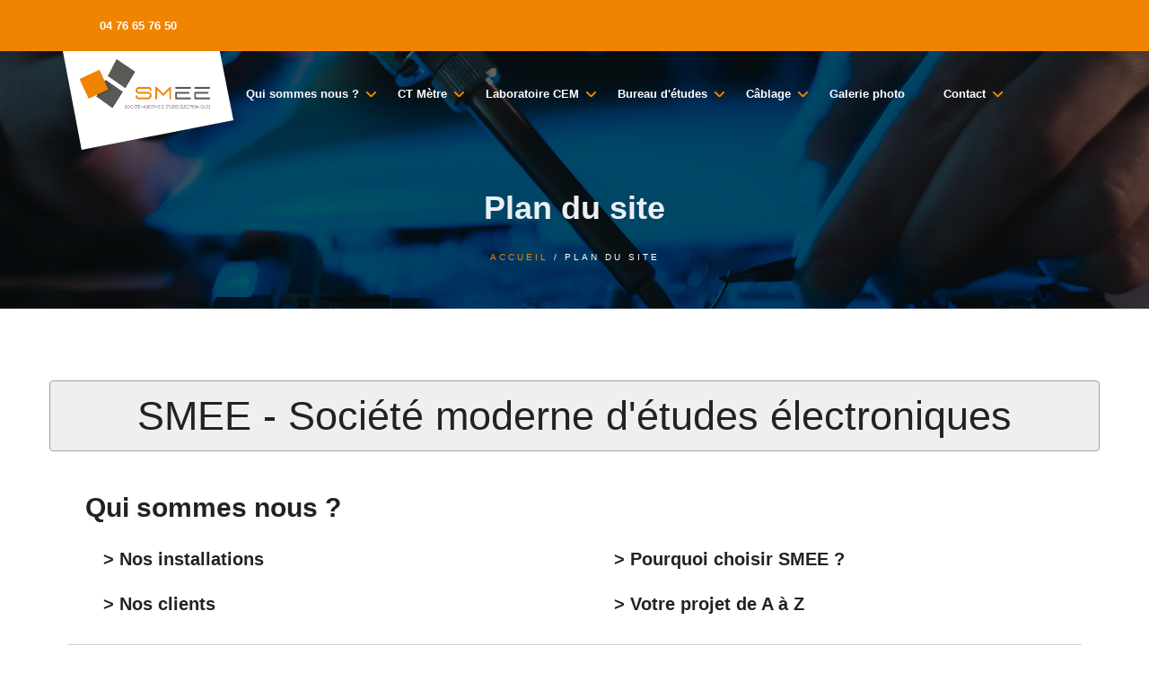

--- FILE ---
content_type: text/html; charset=iso-8859-15
request_url: https://www.smee.fr/4-plan-site.html
body_size: 4137
content:
<!DOCTYPE HTML PUBLIC "-//W3C//DTD HTML 4.01 Transitional//EN" "http://www.w3.org/TR/html4/loose.dtd">
<html lang="fr">
<head>
<title>Plan du site - SMEE</title>
<meta http-equiv="Content-Type" content="text/html; charset=iso-8859-15">
<meta name="viewport" content="width=device-width, minimum-scale=1.0, maximum-scale=1.0">
<meta name="description" content="

SMEE - Société moderne d'études électroniques

Qui sommes nous ?

Nos installations
Pourquoi choisir SMEE ?
Nos clients
Votre projet de A à Z


CT Mètre

Qu'est-ce qu'un CT Mètre
Accessoires CT ...">
<meta name="keywords" content="mètre, smee, devis, études, câblage, bureau, laboratoire, clients, projet, normes, cem, moyens, choisir, installations, électroniques, accessoires, est-ce, contact, sommes, moderne, société, contactez-nous, photo, galerie, production, étapes, recrutement, compétences, essais, universités, techniques, site, agroalimentaire, plan, entreprises, btp, achat, location, détail, conformité">
<meta name="verify-v1" content="tigN3UfEHhcUtKej5IsEWaWGyrpBxmgHLLyJI3UfY9o=" >
<link rel="shortcut icon" type="image/x-icon" href="https://www.smee.fr/SIT_SMEE_favicon.ico">
<link rel="alternate" type="application/rss+xml" title="SMEE - A la Une" href="http://www.smee.fr/rss.php">
<link rel="stylesheet" type="text/css"  media="screen" href="/css/SIT_SMEE_style.css?1670407405">

<link rel="stylesheet" type="text/css" media="print" title="Defaut" href="/css/style-print.css">
<link rel="alternate stylesheet" type="text/css" media="projection, screen" title="Sans mise en forme" href="/css/style-vide.css">
<link rel="alternate stylesheet" type="text/css" media="projection, screen" title="Format imprimable" href="/css/style-print.css">
<link rel="stylesheet" href="/css/all.min.css?1670407405" type="text/css" media="screen">
<link rel="stylesheet" href="/css/flaticon.css?1670407405" type="text/css" media="screen">
<link rel="stylesheet" href="/css/bootstrap_home.min.css?1670407405" type="text/css" media="screen">
<link rel="stylesheet" href="/css/owl.carousel_home.min.css?1670407405" type="text/css" media="screen">
<link rel="stylesheet" href="/css/swiper.min.css?1670407405" type="text/css" media="screen">
<link rel="stylesheet" href="/css/animate.min.css?1670407405" type="text/css" media="screen">
<link rel="stylesheet" href="/css/magnific-popup.css?1670407405" type="text/css" media="screen">
<link rel="stylesheet" href="/css/style_home.css?1670407405" type="text/css" media="screen">
<link rel="stylesheet" href="/css/plan_site.css?1670407405" type="text/css" media="screen">
<link rel="stylesheet" type="text/css" href="/css/niftyCorners.css">
<script src="/script/jquery-1.10.js?1670407405" type="text/javascript"></script>
<script src="/script/owl.carousel.min.js?1670407405" type="text/javascript"></script>

<script type="text/javascript" src="/script/tarteaucitron.js"></script>
        <script type="text/javascript">
        tarteaucitron.init({
    	  "privacyUrl": "https://www.smee.fr/44-cookie.html", /* Privacy policy url */

    	  "hashtag": "#tarteaucitron", /* Open the panel with this hashtag */
    	  "cookieName": "tarteaucitron", /* Cookie name */

    	  "orientation": "middle", /* Banner position (top - bottom) */

          "groupServices": false, /* Group services by category */

    	  "showAlertSmall": false, /* Show the small banner on bottom right */
    	  "cookieslist": false, /* Show the cookie list */

          "closePopup": false, /* Show a close X on the banner */

          "showIcon": false, /* Show cookie icon to manage cookies */
          //"iconSrc": "", /* Optionnal: URL or base64 encoded image */
          "iconPosition": "BottomRight", /* BottomRight, BottomLeft, TopRight and TopLeft */

    	  "adblocker": false, /* Show a Warning if an adblocker is detected */

          "DenyAllCta" : true, /* Show the deny all button */
          "AcceptAllCta" : true, /* Show the accept all button when highPrivacy on */
          "highPrivacy": true, /* HIGHLY RECOMMANDED Disable auto consent */

    	  "handleBrowserDNTRequest": false, /* If Do Not Track == 1, disallow all */

    	  "removeCredit": true, /* Remove credit link */
    	  "moreInfoLink": true, /* Show more info link */

          "useExternalCss": false, /* If false, the tarteaucitron.css file will be loaded */
          "useExternalJs": false, /* If false, the tarteaucitron.js file will be loaded */

    	  //"cookieDomain": ".my-multisite-domaine.fr", /* Shared cookie for multisite */

          "readmoreLink": "", /* Change the default readmore link */

          "mandatory": true, /* Show a message about mandatory cookies */
        });
        </script>
            
<script type="text/javascript">
        tarteaucitron.user.gtagUa = 'G-FW6Z9NPZFW';
        // tarteaucitron.user.gtagCrossdomain = ['example.com', 'example2.com'];
        tarteaucitron.user.gtagMore = function () { /* add here your optionnal gtag() */ };
        (tarteaucitron.job = tarteaucitron.job || []).push('gtag');
        </script><script type="text/javascript">
function googleTranslateElementInit() {
  new google.translate.TranslateElement({pageLanguage: 'fr', includedLanguages: 'de,en,es,fr,it', layout: google.translate.TranslateElement.InlineLayout.SIMPLE, gaTrack: true, gaId: 'UA-34207241-12'}, 'google_translate_element');
}
</script><script type="text/javascript" src="//translate.google.com/translate_a/element.js?cb=googleTranslateElementInit"></script>
</head>
<body>

<span class="fond_body_1">
<span class="fond_body_2">


<div id="conteneur">
        <div id="conteneur_contenu">

         <div id="header" class="WithCarousel">

   <div class="topbar">
        <div class="container">
            <div class="row">
                <div class="col-12">
                    <div class="d-block d-md-flex justify-content-between text-center">
                        <div class="me-4 d-inline-block py-1">
                            <a href="tel:0476657650"><i class="fas fa-phone-volume me-3 text-primary"></i>04 76 65 76 50</a>
                        </div>
                        <div class="d-inline-block py-1">
                        <div id="google_translate_element"></div>
                                                    </div>
                    </div>
                </div>
            </div>
        </div>
    </div>

  <div class="bg_menu">

  <div id="conteneur_header">
     <div id="logo"><h1><a href="https://www.smee.fr"><img class="logo_texte" src="https://www.smee.fr/images/interface/header_logo.png" alt="SMEE" title="SMEE"></a></h1></div>
    
<div id="position-menu">
<div id="menu_haut" class="WithCarousel">        <ul>


        <li class="PGS_QUI_SOMMES_NOUS sousmenu">
                        <a href="https://www.smee.fr/2-qui-sommes-nous.html" title="Qui sommes nous ?"><span>Qui sommes nous ?</span>
                        <!--[if gt IE 6]><!--></a><!--<![endif]-->
            
                <ul class="menu-sub">
                                                                        <li><a  href="https://www.smee.fr/79-nos-installations.html" title="Nos installations"><span>Nos installations</span></a>
                                                </li>
                                            <li><a  href="https://www.smee.fr/80-pourquoi-choisir-smee.html" title="Pourquoi choisir SMEE ?"><span>Pourquoi choisir SMEE ?</span></a>
                                                </li>
                                            <li><a  href="https://www.smee.fr/81-nos-clients.html" title="Nos clients"><span>Nos clients</span></a>
                                                </li>
                                            <li><a  href="https://www.smee.fr/88-votre-projet.html" title="Votre projet de A &agrave; Z"><span>Votre projet de A &agrave; Z</span></a>
                                                </li>
                                                    </ul>
                        <!--[if lte IE 6]></a><![endif]-->
            </li>
                <li class="PGS_ATOUTS sousmenu">
                        <a href="https://www.smee.fr/14-metre.html" title="CT M&egrave;tre"><span>CT M&egrave;tre</span>
                        <!--[if gt IE 6]><!--></a><!--<![endif]-->
            
                <ul class="menu-sub">
                                                                        <li><a  href="https://www.smee.fr/52-est-metre.html" title="Qu'est-ce qu'un CT M&egrave;tre"><span>Qu'est-ce qu'un CT M&egrave;tre</span></a>
                                                </li>
                                            <li><a  href="https://www.smee.fr/53-accessoires-metre.html" title="Accessoires CT M&egrave;tre"><span>Accessoires CT M&egrave;tre</span></a>
                                                </li>
                                            <li><a  href="https://www.smee.fr/67-metre-dans-agroalimentaire.html" title="Le CT M&egrave;tre dans l'agroalimentaire"><span>Le CT M&egrave;tre dans l'agroalimentaire</span></a>
                                                </li>
                                            <li><a  href="https://www.smee.fr/74-metre-pour-universites.html" title="Le CT M&egrave;tre pour universit&eacute;s"><span>Le CT M&egrave;tre pour universit&eacute;s</span></a>
                                                </li>
                                            <li><a  href="https://www.smee.fr/75-metre-dans-les-entreprises-btp.html" title="Le CT M&egrave;tre dans les entreprises du BTP"><span>Le CT M&egrave;tre dans les entreprises du BTP</span></a>
                                                </li>
                                            <li><a  href="https://www.smee.fr/76-devis-achat-location.html" title="Devis achat ou location"><span>Devis achat ou location</span></a>
                                                </li>
                                                    </ul>
                        <!--[if lte IE 6]></a><![endif]-->
            </li>
                <li class="PGS_APPLICATIONS sousmenu">
                        <a href="https://www.smee.fr/65-laboratoire-cem.html" title="Laboratoire CEM"><span>Laboratoire CEM</span>
                        <!--[if gt IE 6]><!--></a><!--<![endif]-->
            
                <ul class="menu-sub">
                                                                        <li><a  href="https://www.smee.fr/94-les-normes.html" title="Les normes"><span>Les normes</span></a>
                                                </li>
                                            <li><a  href="https://www.smee.fr/95-detail-des-normes-par-smee.html" title="D&eacute;tail des normes par SMEE"><span>D&eacute;tail des normes par SMEE</span></a>
                                                </li>
                                            <li><a  href="https://www.smee.fr/96-les-moyens-techniques.html" title="Les moyens techniques"><span>Les moyens techniques</span></a>
                                                </li>
                                            <li><a  href="https://www.smee.fr/97-devis-essais-laboratoire.html" title="Devis essais laboratoire"><span>Devis essais laboratoire</span></a>
                                                </li>
                                                    </ul>
                        <!--[if lte IE 6]></a><![endif]-->
            </li>
                <li class="PGS_SPECIALE_1 sousmenu">
                        <a href="https://www.smee.fr/86-bureau-etudes.html" title="Bureau d'&eacute;tudes"><span>Bureau d'&eacute;tudes</span>
                        <!--[if gt IE 6]><!--></a><!--<![endif]-->
            
                <ul class="menu-sub">
                                                                        <li><a  href="https://www.smee.fr/87-nos-competences.html" title="Nos comp&eacute;tences"><span>Nos comp&eacute;tences</span></a>
                                                </li>
                                            <li><a  href="https://www.smee.fr/89-devis-bureau-etudes.html" title="Devis bureau d'&eacute;tudes"><span>Devis bureau d'&eacute;tudes</span></a>
                                                </li>
                                                    </ul>
                        <!--[if lte IE 6]></a><![endif]-->
            </li>
                <li class="PGS_ALBUM sousmenu">
                        <a href="https://www.smee.fr/90-cablage.html" title="C&acirc;blage"><span>C&acirc;blage</span>
                        <!--[if gt IE 6]><!--></a><!--<![endif]-->
            
                <ul class="menu-sub">
                                                                        <li><a  href="https://www.smee.fr/91-les-etapes-cablage.html" title="Les &eacute;tapes du c&acirc;blage"><span>Les &eacute;tapes du c&acirc;blage</span></a>
                                                </li>
                                            <li><a  href="https://www.smee.fr/92-nos-moyens-production.html" title="Nos moyens de production"><span>Nos moyens de production</span></a>
                                                </li>
                                            <li><a  href="https://www.smee.fr/93-devis-cablage.html" title="Devis c&acirc;blage"><span>Devis c&acirc;blage</span></a>
                                                </li>
                                                    </ul>
                        <!--[if lte IE 6]></a><![endif]-->
            </li>
                <li class="PGS_ARCHIVES">
                        <a href="https://www.smee.fr/99-galerie-photo.html" title="Galerie photo"><span>Galerie photo</span>
                        <!--[if gt IE 6]><!--></a><!--<![endif]-->
                        <!--[if lte IE 6]></a><![endif]-->
            </li>
                <li class="PGS_CONTACT sousmenu">
                        <a href="https://www.smee.fr/45-contact.html" title="Contact"><span>Contact</span>
                        <!--[if gt IE 6]><!--></a><!--<![endif]-->
            
                <ul class="menu-sub">
                                                                        <li><a  href="https://www.smee.fr/100-contactez-nous.html" title="Contactez-nous"><span>Contactez-nous</span></a>
                                                </li>
                                            <li><a  href="https://www.smee.fr/102-recrutement.html" title="Recrutement"><span>Recrutement</span></a>
                                                </li>
                                                    </ul>
                        <!--[if lte IE 6]></a><![endif]-->
            </li>
                </ul>

    </div>

</div>
</div>
</div>
<button type="button" class="navbar-toggle collapsed btn-menu" data-toggle="collapse" data-target="#navbar" aria-expanded="false" aria-controls="navbar">
	<span class="sr-only">Toggle navigation</span>
	<span class="icon-bar"></span>
	<span class="icon-bar"></span>
	<span class="icon-bar"></span>
</button>
</div>

                              <section class="page-heading">
                      <div class="container">

                          <div class="page-title">
                              <h2>Plan du site</h2>
                          </div>
						   <div id="ariane"><div class="ariane"><a href="https://www.smee.fr">Accueil</a>
 / Plan du site
</div>
</div>
						   <div class="line"></div>
                      </div>
                  </section>
                                  <div id="contenu">
                            <div id="centreetdroite">
                        <a name="contenu" accesskey="s" href="#contenu"></a>
                        <div id="contenu_scroller"><div class="paragraphe" id="paragraphe72"><a name="paragraphe72"></a>
<ul id="plansite">
<li class="niveau0"><a href="https://www.smee.fr" title="Page d'accueil">SMEE - Société moderne d'études électroniques</a>
<ul class="bloc1">
<li class="niveau1"><a href="https://www.smee.fr/2-qui-sommes-nous.html" title="Qui sommes nous ?">Qui sommes nous ?</a>
<ul class="bloc2">
<li class="niveau2"><a href="https://www.smee.fr/79-nos-installations.html" title="Nos installations">Nos installations</a>
<li class="niveau2"><a href="https://www.smee.fr/80-pourquoi-choisir-smee.html" title="Pourquoi choisir SMEE ?">Pourquoi choisir SMEE ?</a>
<li class="niveau2"><a href="https://www.smee.fr/81-nos-clients.html" title="Nos clients">Nos clients</a>
<li class="niveau2"><a href="https://www.smee.fr/88-votre-projet.html" title="Votre projet de A à Z">Votre projet de A à Z</a>
</li></ul>

<li class="niveau1"><a href="https://www.smee.fr/14-metre.html" title="CT Mètre">CT Mètre</a>
<ul class="bloc2">
<li class="niveau2"><a href="https://www.smee.fr/52-est-metre.html" title="Qu'est-ce qu'un CT Mètre">Qu'est-ce qu'un CT Mètre</a>
<li class="niveau2"><a href="https://www.smee.fr/53-accessoires-metre.html" title="Accessoires CT Mètre">Accessoires CT Mètre</a>
<li class="niveau2"><a href="https://www.smee.fr/67-metre-dans-agroalimentaire.html" title="Le CT Mètre dans l'agroalimentaire">Le CT Mètre dans l'agroalimentaire</a>
<li class="niveau2"><a href="https://www.smee.fr/74-metre-pour-universites.html" title="Le CT Mètre pour universités">Le CT Mètre pour universités</a>
<li class="niveau2"><a href="https://www.smee.fr/75-metre-dans-les-entreprises-btp.html" title="Le CT Mètre dans les entreprises du BTP">Le CT Mètre dans les entreprises du BTP</a>
<li class="niveau2"><a href="https://www.smee.fr/76-devis-achat-location.html" title="Devis achat ou location">Devis achat ou location</a>
</li></ul>

<li class="niveau1"><a href="https://www.smee.fr/65-laboratoire-cem.html" title="Laboratoire CEM">Laboratoire CEM</a>
<ul class="bloc2">
<li class="niveau2"><a href="https://www.smee.fr/94-les-normes.html" title="Les normes">Les normes</a>
<li class="niveau2"><a href="https://www.smee.fr/95-detail-des-normes-par-smee.html" title="Détail des normes par SMEE">Détail des normes par SMEE</a>
<li class="niveau2"><a href="https://www.smee.fr/96-les-moyens-techniques.html" title="Les moyens techniques">Les moyens techniques</a>
<li class="niveau2"><a href="https://www.smee.fr/97-devis-essais-laboratoire.html" title="Devis essais laboratoire">Devis essais laboratoire</a>
</li></ul>

<li class="niveau1"><a href="https://www.smee.fr/86-bureau-etudes.html" title="Bureau d'études">Bureau d'études</a>
<ul class="bloc2">
<li class="niveau2"><a href="https://www.smee.fr/87-nos-competences.html" title="Nos compétences">Nos compétences</a>
<li class="niveau2"><a href="https://www.smee.fr/89-devis-bureau-etudes.html" title="Devis bureau d'études">Devis bureau d'études</a>
</li></ul>

<li class="niveau1"><a href="https://www.smee.fr/90-cablage.html" title="Câblage">Câblage</a>
<ul class="bloc2">
<li class="niveau2"><a href="https://www.smee.fr/91-les-etapes-cablage.html" title="Les étapes du câblage">Les étapes du câblage</a>
<li class="niveau2"><a href="https://www.smee.fr/92-nos-moyens-production.html" title="Nos moyens de production">Nos moyens de production</a>
<li class="niveau2"><a href="https://www.smee.fr/93-devis-cablage.html" title="Devis câblage">Devis câblage</a>
</li></ul>

<li class="niveau1"><a href="https://www.smee.fr/45-contact.html" title="Contact">Contact</a>
<ul class="bloc2">
<li class="niveau2"><a href="https://www.smee.fr/100-contactez-nous.html" title="Contactez-nous">Contactez-nous</a>
<li class="niveau2"><a href="https://www.smee.fr/102-recrutement.html" title="Recrutement">Recrutement</a>
</li></ul>

<li class="niveau1"><a href="https://www.smee.fr/60-recherche.html" title="Recherche">Recherche</a>
<li class="niveau1"><a href="https://www.smee.fr/103-landing.html" title="Landing">Landing</a>
<li class="niveau1"><a href="https://www.smee.fr/99-galerie-photo.html" title="Galerie photo">Galerie photo</a>
</li></ul>

</ul>
</div>
<br class="clr">
</div>
            </div>
                    </div>
        <!--=================================
      footer-->
    <footer class="footer space-pt bg-light">
      <div class="container-fluid">
        <div class="row pb-5">
          <div class="col-lg-4">
            <div class="logo-footer">
              <img src="https://www.smee.fr/images/interface/footer_logo.png" alt="Logo SMEE" />
              <p>SMEE (Société Moderne d'Etudes Électroniques) propose un service unique à ses clients. À la fois bureau d'études PCB, prototypiste de cartes électroniques, et laboratoire de conformité CEM, SMEE accompagne ses clients dans toutes les phases de leur projet.</p>
            </div>
          </div>
          <div class="col-lg-8">
            <div class="row">
              <div class="col-xl-3 col-lg-6 col-md-3 col-sm-6 mb-5 mb-lg-0">
                <h5 class="text-primary mb-2 mb-sm-4">Qui sommes-nous ?</h5>
                <div class="footer-link">
                  <ul class="list-unstyled mb-0">
                    <li>                    <a href="https://www.smee.fr/79-nos-installations.html" >Nos installations</a></li>
                    <li>                    <a href="https://www.smee.fr/80-pourquoi-choisir-smee.html" >Pourquoi choisir SMEE ?</a></li>
                    <li>                    <a href="https://www.smee.fr/81-nos-clients.html" >Nos clients</a></li>
                                                <li><a href="https://www.smee.fr/4-plan-site.html" accesskey="3" title="Plan du site">Plan du site</a></li>
                                                                            <li><a href="https://www.smee.fr/5-mentions-legales.html" title="Mentions légales">Mentions légales</a></li>
                                              </ul>
                </div>
              </div> 
              <div class="col-xl-3 col-lg-6 col-md-3 col-lg-3 mb-5 smb-lg-0">
                <h5 class="text-primary mb-2 mb-sm-4">Nos domaines</h5>
                <div class="footer-link">
                  <ul class="list-unstyled mb-0">
                    <li>                    <a href="https://www.smee.fr/14-metre.html" >CT Mètre</a></li>
                    <li>                    <a href="https://www.smee.fr/65-laboratoire-cem.html" >Laboratoire CEM</a></li>
                    <li>                    <a href="https://www.smee.fr/86-bureau-etudes.html" >Bureau d'études</a></li>
                    <li>                    <a href="https://www.smee.fr/90-cablage.html" >Câblage</a></li>
                    <li>                    <a href="https://www.smee.fr/98-vente-produits.html" >Vente de produits</a></li>
                  </ul>
                </div>
              </div>
              <div class="col-xl-3 col-lg-6 col-md-3 col-lg-3">
                <h5 class="text-primary mb-2 mb-sm-4">Votre projet</h5>
                <div class="footer-link">
                  <ul class="list-unstyled mb-0">
                    <li>                    <a href="https://www.smee.fr/100-contactez-nous.html" >Contact</a></li>
                    <li>                    <a href="https://www.smee.fr/101-demande-devis.html" >Demande de devis</a></li>
                  </ul>
                </div>
              </div>
            </div>
          </div>
        </div>
      </div>
    </footer>
        </div><!-- conteneur_contenu //-->
</div> <!-- conteneur//-->
</span></span>
<button type="button" id="totop">To the top</button>
<script src="/_includes/SIT_SMEE/javascript.js?1768372242" type="text/javascript"></script>
</body>
</html>


--- FILE ---
content_type: text/css
request_url: https://www.smee.fr/css/SIT_SMEE_style.css?1670407405
body_size: 15056
content:
@import url('https://fonts.googleapis.com/css?family=Allura|Dosis:200,300,400,500,600,700,800|Open+Sans:300,300i,400,400i,600,600i,700,700i,800,800i|Raleway:100,100i,200,200i,300,300i,400,400i,500,500i,600,600i,700,700i,800,800i,900,900i');
@import url('https://fonts.googleapis.com/css2?family=Cinzel:wght@400;500;600;700;800;900&display=swap');
@import url('https://fonts.googleapis.com/css2?family=Montserrat:ital,wght@0,100;0,200;0,300;0,400;0,500;0,600;0,700;0,800;0,900;1,100;1,200;1,300;1,400;1,500;1,600;1,700;1,800;1,900&display=swap');

 .bo_paragraphe {
     border: 1px dashed #C00000;
     margin-bottom: 5px;
}
 .bo_paragraphe p.bo_barre_boutons {
     font-size: 0.85em;
     background: #FAFAFA;
}
 #backoffice_menu_haut {
     width: 1030px;
     margin: 0 auto;
}
 img.album{
     max-width: 100%;
     /* width: auto; */height: auto;
/* min-height: 100%; */}
 a {
     text-decoration: none!important;
}
.block-slide-content{
 text-align:left;
}
.item-homeslide{
 padding:300px 0px;
 background-size:cover;
 position:relative;
 height:800px;
}
.item-homeslide:after{
z-index: 0;
    position: absolute;
    width: 100%;
    left: 0;
    right: 0;
    bottom: 0;
    content: "";
    background: -webkit-gradient(linear, right top, left top, color-stop(0, rgba(2, 45, 98, 0)), to(#3e3e3d)), -webkit-gradient(linear, right top, left top, color-stop(0, rgba(2, 45, 98, 0)), to(#3e3e3d));
    background: linear-gradient(to left, rgba(2, 45, 98, 0) 0, #3e3e3d 100%), linear-gradient(to left, rgba(2, 45, 98, 0) 0, #3e3e3d 100%);
    top: auto;
    height: 100%;
    -webkit-transition: all .35s;
    transition: all .35s;
}
.item-homeslide h2 span.text-stroke-white {
 font-size:55px;
}
.item-homeslide .container{
 z-index:1;
 position:relative;
}
.content-slide * {
 color:#fff;
}
 body {
     font-size: 16px;
     color: #333;
     font-family: 'Montserrat', sans-serif;
     font-weight: 400;
     -webkit-font-smoothing: antialiased;
     margin: 0;
     padding: 0;
     position: relative;
     font-size: 13px;
     font-weight: 400;
     color: #444;
     line-height: 1.8em;
}
 body.pageAccueil{
     color: #7c7c7c;
}

.topbar{
 padding: 15px 0;
 color: #fff;
 border-bottom: none;
 background-color: #f08401;
 transition: all 0.3s ease;
 /* position: relative; */
 /* z-index: 999; */
 }

.goog-te-menu-frame{
 box-shadow:none!important;
}
.goog-te-menu-frame a{
 color:#222!important;
}
.goog-te-gadget-simple img{
 display:none;
}
.goog-te-gadget-simple{
color:#fff!important;
 border:0px!important;
 background-color:transparent!important;
}
.goog-te-gadget-simple .goog-te-menu-value{
 color:#fff!important;
}
.goog-te-menu-value span:nth-child(3){
 display:none!important;
}
.goog-te-menu-value span:last-child{
 color:#fff!important;
 margin-left:5px;
}
.topbar a {
    color: #ffffff;
    font-size: 13px;
    font-weight: 600;
    }


.topbar ul {
    display: flex;
    margin-bottom: 0;
    color: #ffffff;
}

.topbar ul li {
    padding: 0 12px;
}

.scroll_down .topbar{
 height:0;
padding: 0;border: none;}

 body.pageAccueil h3, body.pageAccueil h4, body.pageAccueil h2, body.pageAccueil h5{
     /* color:#eceff3; */
}
 h1, h2, h3, h4, h5, h6 {
     color: #000;
     font-family: 'Cinzel',Arial, Helvetica, sans-serif;
     font-weight:400;
}

 h1, h2, h3, h4, h5 {
     color: #333;
}

 .clr {
     clear: both;
}
 #ariane {
     display:inline-block;
     width:100%;
     vertical-align:middle;
     margin: auto;
     font-size: 10px;
     font-weight:400;
     margin-top: 10px;
     text-align:center;
     color:#fff;
     text-transform:uppercase;
     letter-spacing: 3px;
}
.pageAccueil body{
    background: #0d1720;
}
 #ariane a{
     color: #f08401;
     font-weight:400;
     text-transform:uppercase;
}
/* Listes */
 ul, ol {
     margin: .75em 0 .75em 32px;
     padding: 0;
}
/* Paragraphes */
 address {
     margin: .75em 0;
     font-style: normal;
}
 em {
     font-style: italic;
}
 strong {
     font-weight: bold;
}
/* Formulaires */
 form, fieldset {
     margin: 0;
     padding: 0;
     border: none;
}
 input, button, select {
     vertical-align: middle;
}
/**********/
/* Boites */
/**********/
 #conteneur_contenu {
     min-width: 1000px;
     width: 100%;
     margin: 0 auto;
     z-index: 6;
}
 #header {
     min-width: 1000px;
     width: 100%;
     position: fixed;
     margin: 0px;
     padding: 0px;
     z-index: 100;
}
 .page-heading {
     background-size: cover;
     background-image:url(../images/interface/slide-1.jpg);
     background-repeat: no-repeat;
     padding: 120px 0;
     padding-top: 210px;
     padding-bottom:50px;
     text-align: left;
     position: relative;
     background-position: center center;
}
 .page-heading:after {
     position: absolute;
     content: '';
     background-color: #000;
     top: 0;
     left: 0;
     width: 100%;
     bottom: 0;
     opacity: 0.6;
     z-index: 1;
}
 .page-heading .container {
     margin: auto;
     position: relative;
     z-index: 2;
     max-width: 1170px;
     font-size:0;
     width:100%;
}
 .page-heading .page-title h2 {
     color: #eceff3;
     width:100%;
     text-align:center;
     /* font-size: 32px; */
     /* letter-spacing: 5px; */
     /* float: left; */
     /* margin-right: 40px; */
     /* text-transform: uppercase; */
     /* margin-top:40px;
     */
}
 .page-heading .page-title{
     /* display:inline-block; */
     /* vertical-align:middle; */
     /* text-align:left; */
     /* width:70%; */
}
 .page-heading .page-title h2:after {
     background-color: #1059a6!important;
     width: 90px!important;
}
 .page-heading .page-title .line-dec {
     margin: 10px 0px;
     width: 90px;
     height: 1px;
     background-color: #1059a6;
     display: none;
}
 .page-heading .page-title span {
     font-size: 24px;
     font-weight: normal;
     color: #2d3031;
     line-height: 36px!important;
}
 #logo{
     position:relative;
}
 #logo > span{
     background-color: #da1c22;
     position: absolute;
     right: -8px;
    /* top: -25px;
     */
     height: 100%;
     transform: rotate(0deg);
     width: 5px;
     top:0;
}
 #header #logo {
     z-index: 1000;
     display: block;
     text-align:
     left;
     margin: 0px;
     z-index:1000000;
     vertical-align:
     middle;
     position: absolute;
     width: 190px;
     top: 0;
     }
 #position-menu{
     /* display:inline-block; */
     vertical-align:
     middle;
     text-align:
     right;
     position:
     relative;
     z-index:100000;
     /* background: rgb(0 0 0 / 62%); */
     /* vertical-align:top; */
     /* padding:25px 0px; */
     width: calc(100% - 70px);
     padding-left: 190px;
     }

.logo_cofrac, .logo_cofrac img{
 width: 70px;
}

 #header #logo img {
     /* max-width:250px; */
     z-index: 39;
     /* width: 100px; */
height: 110px;}

 #header #logo:after{
  content:  '';
  display:  block;
  position:  absolute;
  width: 190px;
  height: 110px;
  background-color: #ffffff;
  top: 0;
  left: 0;
  z-index: 10;
  /* transform: rotate(78deg); */
  clip-path: polygon(0% 0%, 92% 0%, 100% 70%, 11% 100%);
 }

 .bg_menu{
    position:relative;
    z-index:2;
    /* max-width:1200px; */
    margin:auto;
    background-color: transparent;
    /* border-top:1px solid #ccc; */
}

.scroll_down .bg_menu{
     background: #3e3e3d;
}
 #conteneur_header {
     max-width:1140px;
     font-size: 0;
     margin: auto;
     position: relative;
display: flex;align-items: center;height: 95px;}
 #header h1 {
     margin: 0px;
     padding: 0px;
     text-align:
     left;
     font-size: 1.65em;
     position: relative;
     z-index: 11;
}
 #header img {
     margin: 0;
     padding: 0;
     background-image: none;
}
#header  .social-icons{
    font-size:20px;
}
#header .social-icons li{
    margin-left: 20px;
}
#header .social-icons li a{
    font-size: 20px;
    /* line-height: 60px; */
    height:60px;
    display:flex;
    align-content: center;
    justify-content: center;
    align-items: center;
}
/* ============================================================================= * MENU * ===========================================================================*/
 #menu_haut {
     list-style-type: none;
     width: 100%;
     font-size: 0;
     width: 100%;
     text-align:left;
         vertical-align:middle;
         display:inline-block;
         margin-top:11px;
         margin-bottom:11px;
}
.link_menu{
    width:30%;
    display:inline-block;
    vertical-align:top;
}
 #menu_haut > ul > li {
     vertical-align:top;
     transition: all 0.3s ease 0s;
     display:inline-block;
     position: relative;
     transition: 0.5s all ease;
     -webkit-transition: 0.5s all ease;
     padding: 0 14px;
}
 #menu_haut ul {
     margin: 0!important;
     padding: 0!important;
     text-align:left;
     display:inline-block;
}
 #menu_haut li:first-child {
     border-left: 0px;
}

 #menu_haut > ul > li:last-child > a:after{
     display:none;
}
 #menu_haut li a {
        font-family: "Archivo", sans-serif;
     color: #fff;
     transition: 1s all ease;
     -webkit-transition: 1s all ease;
     /* padding-top: 18px; */
     /* padding-bottom: 18px; */
     /* padding-left:20px; */
     text-decoration: none;
     text-align: center;
     outline: none;
     font-size: 13px;
     font-weight:bold;
     line-height: 35px;
     display:inline-block;
     letter-spacing: 0;
     font-weight: 600;
}

#menu_haut li .menu-sub a{
    line-height:1.4;
    letter-spacing:1px;
    color: #212529;
width: 100%;display: block;}
 #menu_haut li a i{
     font-size: 1.33333333em;
     line-height: 0.75em;
     vertical-align: -15%;
     margin-top:10px;
     color: #f08401;
}

#menu_haut > ul > li > a > span{
     padding: 10px 15px 10px 0;
     position:relative;
     z-index:2;
/* margin-right: 15px; */}

#menu_haut > ul > li.sousmenu > a > span:before, #menu_haut > ul > li.sousmenu > a > span:after{
    content: "";
  top: 17px;
  position: absolute;
  width: 8px;
  height: 2px;
  background-color: #f08401;
  display: inline-block;
  -webkit-transition: all 0.2s ease;
  transition: all 0.2s ease;
  border-radius: 3px;
}

 #menu_haut > ul > li > a > span:after {
  right: -5px;
  -webkit-transform: rotate(-45deg);
  transform: rotate(-45deg); }

#menu_haut > ul > li > a > span:before {
  right: 0;
  -webkit-transform: rotate(45deg);
  transform: rotate(45deg); }

 #menu_haut > ul > li > a:hover > span:after {
  -webkit-transform: rotate(45deg);
  transform: rotate(45deg); }

#menu_haut > ul > li > a:hover > span:before {
  -webkit-transform: rotate(-45deg);
  transform: rotate(-45deg); }

#menu_haut li a:hover span{
    color:#f08401;
}




 .menu-sub {
     position: absolute;
     top: 49px;
     z-index: 999;
     padding: 0 0;
     background: #fff;
     left: -17px;
     list-style-type: none;
}


 .menu-sub > li {
     display: block !important;
     /* border-bottom: 1px solid #3c3c3b; */
}
 .menu-sub > li:last-child{
     border-bottom:0px;
}
 .menu-sub > li a {
     /* min-width: 200px; */
     text-align:left!important;
     color:#fff;
     padding: 7px 10px 7px 15px !important;
}



.menu-sub > li:hover{
    background-color: #3e3e3d1f;
    color:#333!important;
}
#menu_haut .PGS_APPLICATIONS  .menu-sub{
 width:280px;
}
 #menu_haut > ul > li > ul {
     top: 100px;
     text-align:left;
}
 #menu_haut ul ul {
     left: -9999px;
     opacity: 0;
     -webkit-transition: top .2s ease, opacity .2s ease;
     -moz-transition: top .2s ease, opacity .2s ease;
     -ms-transition: top .2s ease, opacity .2s ease;
     -o-transition: top .2s ease, opacity .2s ease;
     transition: top .2s ease, opacity .2s ease;
}
/*******************************/
/* specific to non IE browsers */
/* ============================================================================= * End of Menu * ===========================================================================*/
 #header_popup {
     display: none;
}
 #contenu {
     margin: 0;
     padding: 0;
     padding-top: 20px;
     position: relative;
     width: 100%;
     margin: auto;
     z-index: 4;
     background-repeat: no-repeat;
     background-position: right bottom;
}
 .page_liquid #contenu {
     width: 100%!important;
}
 .page_liquid #centreetdroite {
     width: 100%!important;
}
 .pageAccueil #contenu {
     padding: 0px;
     width: 100%;
}
.thm-mart-slideshow{
    z-index:1;
}
#content{
    z-index:2;
}
 .pageAccueil #ariane {
     display: none;
}
 #contenu_scroller {
     text-align: justify;
}

.fiche_billet{
 width:100%;
 max-width:1140px;margin:auto;
}
 .page_liquid #contenu {
     width: 100%!important;
}
 .page_liquid #contenu {
     padding-top: 0;
}
 .block_list_actu:nth-child(even) {
     background-color: #f7f7f7;
}
 .block_list_actu .center_actu {
     padding: 70px 0px;
     border-bottom: 1px solid #e6e6e6;
}
 .right_actu {
     display: inline-block;
     width: 100%;
     vertical-align: top;
     box-sizing: border-box;
     background-color: #f7f7f7;
}
 .right_actu h4 {
     margin: 0;
     text-transform: uppercase;
     font-family: "Archivo", sans-serif;
     margin-bottom: 10px;
     background-color: #f08401;
     padding: 10px;
     font-size: 18px;
     text-align: center;
}
 .right_actu h4 a {
     color: #222;
}
 .lin_actu a.suite {
     display: inline-block;
     color: #fff!important;
     background-color: #ff6319!important;
     border: 0px;
     font-size: 18px;
     font-weight: 300;
     padding: 10px 20px;
}
 .lin_actu a.suite:hover {
     color: #fff!important;
}
 .prevnext {
     max-width: 1140px!important;
     margin: auto!important;
     margin-top: 30px!important;
}
 .date_actu {
     color: #222!important;
     font-size: 16px!important;
     font-weight: 300!important;
     margin-bottom: 20px!important;
}
 .desc_actu {
     font-size: 16px!important;
     margin-bottom: 30px!important;
     line-height: 16px;
  padding:0 20px;
}

.desc_actu p{
 line-height: 18px;
 font-size: 14px;
 text-align: left;
}

.btn_recru{
 background-color:#595956;
 display: flex;
 justify-content: center;
}

.btn_recru a{
 color:#fff;
 text-transform:
 uppercase;
 padding:10px;
 width:100%;
 height:100%;
 display:
 flex;
 justify-content: center;
 align-items: center;
}

.btn_recru a:hover, .btn_recru a:focus{
 color:#f08401;
}

 .center_actu {
     max-width: 1140px;
     margin: auto;
}
 .center_actu img {
     display: inline-block;
     width: 300px;
     height: auto;
     -webkit-box-shadow: -4px 2px 56px 0px rgba(0, 0, 0, 0.16);
     -moz-box-shadow: -4px 2px 56px 0px rgba(0, 0, 0, 0.16);
     box-shadow: -4px 2px 56px 0px rgba(0, 0, 0, 0.16);
}
 .page_liquid #centreetdroite {
     width: 100%!important;
}
 #gauche {
     float: right;
     margin: 0;
     padding: 0;
     padding: 0 0 0 20px;
    /* background-image: url(../images/interface/fond-gauche.png);
     */
     background-repeat: no-repeat;
     background-position: left center;
     width: 262px;
}
 #centre {
     width: 620px;
     margin: 0;
     margin-left: 30px;
     padding: 0;
}
 #centreetdroite {
     width: 100%;
     margin: auto;
     padding-top:60px;
     padding-bottom: 60px;
}
 .pageAccueil #centreetdroite {
     padding-bottom: 0;
     height: auto!important;
     width: 100%!important;
     padding-top:0;
}
 #droite {
     width: 300px;
     margin: 0;
     padding: 0;
    /*float:right;
    */
     position: absolute;
     top: 0px;
     right: 0px;
}
 #pied #conteneur_pied {
     width: 1140px;
     margin:auto;
}
 #pied #conteneur_pied .row{
     margin-bottom:15px;
}
 #pied #conteneur_pied > div:first-child img{
     width:160px;
     margin-bottom:25px;s
}
 #pied #conteneur_pied > div:first-child .contact{
     font-size:16px;
     color:#ccc;
}
 #pied #conteneur_pied > div:first-child .contact li, .footer-widget{
     margin: 0;
     padding-top: 0;
     padding-right: 0;
     padding-bottom: 8px;
     padding-left: 0;
     list-style-type: none;
     font-size: 14px;
     line-height:24px;
}
 .footer-widget li a{
     color:#ccc!important;
     line-height:24px;
     font-size: 14px;
}
 #pied ul li i {
     width: 20px;
     text-align: center;
     padding-right: 12px;
}
 .links-widget ul li:before {
     display: inline-block;
     font: normal normal normal 14px/1 FontAwesome;
     font-size: inherit;
     text-rendering: auto;
     -webkit-font-smoothing: antialiased;
     -moz-osx-font-smoothing: grayscale;
     content: "\f0da";
     padding-right: 12px;
}
 .footer-widget li{
     line-height:24px;
     padding-bottom: 8px;
}
 #pied #conteneur_pied > div h4{
     font-size: 14px;
     color: #fff;
     font-weight: 900;
     text-transform: uppercase;
     padding-top: 0;
}
 #pied h4:after {
     content: '';
     height: 2px;
     width: 30px;
     padding: 1px;
     border: 1px solid #c12622;
     margin-top: 12px;
     margin-bottom: 35px;
     display: block;
}
 #pied #conteneur_pied > div:first-child a{
     color:#333;
}
 #pied #conteneur_pied > div:first-child i{
     font-size: 20px;
     width: 24px;
     text-align: center;
     padding-right: 16px;
     padding-top: 7px;
}
 #pied h5 {
     text-transform: uppercase;
     color: #333;
     font-weight: 800;
     position: relative;
     padding-bottom: 15px;
     margin-bottom: 15px;
     letter-spacing: -0.5px;
}
 #pied h5:after {
     content: "";
     background: #1059a6;
     width: 34px;
     height: 1px;
     display: block;
     position: absolute;
     bottom: 0;
     left: 0;
}
 .pageAccueil h2 {
    /* display:none;
     */
}
 #pied {
     width: 100%;
     margin: auto;
     background-color: #111213;
     color: #ccc;
}
 #pied #conteneur_pied:after{
     content:'';
     clear:both;
     display:table;
}
/**********/
/* GAUCHE */
/**********/
/**********/
/* CENTRE */
/**********/
 img.imgtitre {
     margin-left: 0px!important;
     padding: 9px!important;
     padding-left: 0px!important;
}
 img.mdl_billet {
     padding-right: 5px!important;
     padding-bottom: 5px!important;
     padding-top: 5px!important;
}
 h2 img.imgtitre {
     margin-left: 0px!important;
     padding: 0px!important;
}
 #centreetdroite .news h4 a {
     font-size: 18px!important;
}
 .ariane a {
     text-decoration: underline;
     color: #8C8C8C
}
 #centre p img {
     padding: 0 5px;
     margin: 0;
}
 img.picto {
     padding: 2px 2px 0 0;
}
 img.immo, img.immo_vignette {
     padding: 0 4px;
     background-color: #FFFFFF;
}
 #droite img.immo, #droite img.immo_vignette {
     padding: 0 4px;
     border: 1px solid #000000;
     background-color: #FFFFFF;
}
/**********/
/* DROITE */
/**********/
 input {
     font-size: 0.85em;
}
 select {
     font-size: 0.85em;
}
 #gauche h4 a {
     color: #36b5e4!important;
}
 #gauche p {
     color: #1a333c!important;
}
 #gauche #paragraphe146 .suite {
     position: absolute;
     background-color: #36b5e4;
}
 #gauche #paragraphe146 .suite:hover {
     background-color: #36b5e4;
     color: #fff!important;
     border: none;
}
 #gauche .mdl_billet p {
     padding-bottom: 40px;
}
 #gauche h3 {
     text-transform: uppercase;
}
/********/
/* PIED */
/********/
 #pied {
     font-size: 0;
}
 #pied ul {
     margin: 0;
     padding: 0;
    /* text-align: center;
     */
}
 html>body #pied ul {
     margin: 0;
     list-style: none;
}
 .col1 {
     width: 50%;
     display: inline-block;
     vertical-align: top;
}
 .col1 ul li a {
     display: block;
     color: #99abb8;
     text-transform: uppercase;
     font-size: 14px;
     padding: 12px 0 10px;
     transition: 1s al ease;
     -webkit-transition: 1s al ease;
     text-align: left;
}
/**********/
/* HTML */
/**********/
 legend {
     font-weight: bold;
}
 label {
     font-weight: bold;
}
 label.intitule {
     display: inline;
     float: left;
     width: 120px;
}
 fieldset {
    /* padding: 5px;
     */
}

#paragraphe326 fieldset{
 display:flex;
justify-content: center;
 flex-wrap: wrap;
}

#paragraphe326 fieldset p{
 width:50%;
padding: 0 25px;}

#paragraphe326 fieldset p:nth-child(5){
 width:100%;
}

#paragraphe326 fieldset p:nth-child(8){
 width:100%;
}

#paragraphe326 fieldset p label{
 width:100%;
font-size: 16px;
 color: #5a5a5a;
}

#paragraphe326 fieldset p input{
 color: #000;
 background-color: #f7f7f7;
border: none;
 width: 100%;
 min-height: 40px;
 padding:10px;
}

#QST_88{
 background-color: #f7f7f7;
border: none;
 width: 100%;
 min-height: 40px;
 padding:10px;
}

#paragraphe326 fieldset p input[type="file"]{
 background-color:transparent;
}

#paragraphe326 fieldset p input[type="submit"]{
 background-color:#f08401;
 width:200px;
 margin:auto;
display: block;
 color: #fff;
 text-transform: uppercase;
 transition:all 0.5s ease;
}

#paragraphe326 fieldset p input[type="submit"]:hover{
 background-color:#3e3e3d;

}

#paragraphe326 fieldset p textarea{
 width:100%;
 color: #000;
 background-color: #f7f7f7;
border: none;
 width: 100%;
 min-height: 40px;
 padding:10px;
}

#paragraphe326 fieldset p input[type="file" i]{
 background-color:transparent;
}

 #droite form {
     margin: 0px;
     padding: 0px;
}
 #droite fieldset {
     margin: 0px;
     border: none;
     padding: 0px;
     padding-left: 5px;
}
 #droite h3 {
     color: #eb6c0e;
}
 #droite fieldset p {
     padding: 0px;
     border: none;
}
 #droite fieldset legend {
     border: none;
     padding: 0px;
     padding-top: 10px;
     padding-bottom: 5px;
     color: #cd1671;
     font-weight: bold;
     background: transparent;
}
 #droite label {
     color: #666666;
     float: left;
     font-size: 10px;
     font-weight: normal;
}
 #droite input, #droite textarea {
     float: right;
     font-size: 10px;
     margin-top: -18px;
     border: 1px #666666 solid;
}
 #droite input.submit {
     float: right;
     font-size: 10px;
     margin-top: 10px;
     border: none;
}
 #centre div.paragraphe, #centreetdroite div.paragraphe {
     margin: 0 auto 10px auto;
width: 1170px;}

#centreetdroite div.par_style_3{
 width:100%;
background-color: #f08401;padding: 50px 0 50px;}
 #centreetdroite div.paragraphe ul{
     list-style: disc;
}

#centreetdroite div.paragraphe ul li{
     color:#3e3e3d;
}
 .video-container {
     position: relative;
     /* padding-bottom: 56.25%; */
     padding-top: 30px;
     height: 0;
     overflow: hidden;
     margin-top: 30px;
width: 100%;min-height: 300px;margin: auto;}
 .video-container iframe, .video-container object, .video-container embed {
     position: absolute;
     top: 0;
     left: 0;
     width: 100%;
     height: 100%;
}
/**************/
/* Modules */
/***********/
 .mdl_paragraphe2Colonne li {
     text-align: left !important;
}
 .mdl_image_aleatoire {
     margin: -2px 0 0 0;
}
 .mdl_citation_aleatoire p {
     padding: 0 10px;
}
 .mdl_citation_aleatoire p {
     color: #3d9bde;
}
 .mdl_citation_aleatoire em {
     font-weight: bold;
}
/* Liens */
 a {
     text-decoration: none;
}
 a.suite:visited {
     color: #ffffff;
}
 #droite a:link {
     color: #d96918;
}
 #droite a:visited {
     color: #d96918;
}
/* Pas de bordure autour des images dans les liens */
 a img {
     border: none;
}
/**********************/
/* Villes Suggestion */
 .villeSuggestionBox {
     position: relative;
     float: left;
     left: 0px;
     margin: 10px 0px 0px 0px;
     padding: 0;
     width: 200px;
     background-color: #FFFFFF;
     border: 1px solid #000;
     color: #000;
}
 .villeSuggestionList {
     margin: 0px;
     padding: 0px;
}
 .villeSuggestionList li {
     list-style: none;
     margin: 0px 0px 3px 0px;
     padding: 3px;
     cursor: pointer;
}
 .villeSuggestionList li:hover {
     background-color: #c0c0c0;
}
/***************************/
/* Recherche */
/***************************/
/* Tag clouds Couleurs orange #e3721f => 0,3 marron #603b0b => 1,4 marron clair #ac741a =>2,5 Bleu #3d9bde */
 #liste_mcl {
     padding: 5px;
     padding-top: 10px;
     padding-bottom: 10px;
     border: 1px #AAAAAA solid;
     background-color: #F9F9F9;
     color: #808080;
}
 #liste_mcl a {
     color: #808080;
     text-decoration: none;
}
 #liste_mcl a:hover {
     text-decoration: underline;
}
 #mdl_TopMCL a {
     color: #fff!important;
     ;
     text-decoration: none!important;
     font-weight: normal;
     display: inline-block;
     background-color: #2d343e;
     padding: 5px;
     border-radius: 3px;
}
 #mdl_TopMCL .mcl0, #mdl_TopMCL .mcl5, #mdl_TopMCL .mcl1, #mdl_TopMCL .mcl2, #mdl_TopMCL .mcl3, #mdl_TopMCL .mcl4 {
     margin-bottom: 5px;
     display: inline-block;
}
/* Immo */
 .mdl_immo_selecteur {
     position: relative;
     width: 918px;
     margin-right: -40px;
}
 .mdl_immo_selecteur table {
     width: 100%;
}
 .mdl_immo_selecteur th {
     color: #be8f05;
     text-align: left;
     padding-left: 20px;
     border-bottom: 1px solid #be8f05;
     font-size: 1.25em;
}
 .mdl_immo_selecteur ul {
     margin: 0px;
     padding: 0px;
}
 .mdl_immo_selecteur li {
     background-image: url(../images/interface/fleche.gif);
     background-position: left top;
     background-repeat: no-repeat;
     list-style: none;
     padding-left: 20px;
     padding-right: 40px;
     margin-bottom: 5px;
}
 div.mdl_immo img.immo {
     background-color: #FFFFFF;
     padding: 6px !important;
     margin-right: 10px;
}
 #centreetdroite .mdl_immo table .insertion, #centre .mdl_immo table .insertion {
     display: block;
     text-align: center;
     background-color: transparent;
     padding: 0px;
     padding-left: 5px;
     margin: 0px;
     margin-right: -3px;
}
 p.bloc_tri {
     background-color: #544d47;
     color: white;
     padding: 5px;
}
 p.bloc_tri a {
     color: white;
     font-weight: bold;
}
 form.bloc_tri {
     background-color: #544d47;
     color: white;
     padding: 5px;
     text-align: right;
     margin-bottom: 5px;
}
 tr.annonce {
     padding-top: 5px;
}
 tr.annonce:hover {
     background-color: #fce8cd;
}
 tr.annonce h4 {
     margin: 0px!important;
}
 tr.annonce h4 a {
     color: #ff6600;
}
 tr.annonce td {
     border-top: 1px #AFAFAF dotted;
     padding-top: 10px;
     padding-bottom: 10px;
}
 td.footerannonce {
     background-color: #AFAFAF;
     padding-left: 2px;
     vertical-align: bottom;
}
 td.footerannonce p {
     margin: 0px!important;
     padding: 0px!important
}
 td.footerannonce a {
     background-color: #000000;
     color: #FFFFFF;
     padding: 2px;
     padding-left: 4px;
     padding-right: 4px;
}
 .prix {
     color: #e3721f;
     font-size: 1.25em;
     font-weight: bold;
}
 div.mdl_modele_fiche h2 {
     text-align: right;
     margin: 0!important;
     margin-right: 18px!important;
}
 div.mdl_modele_fiche h2 span {
     color: #fff;
     padding: 8px!important;
}
 div.modeles_similaires {
}
 div.modeles_similaires img {
     padding: 4px;
}
 .mdl_ligne_cev {
     margin-bottom: 0!important;
}
 .rechercher_modeles #frm_surface, .rechercher_modeles #frm_nb_pieces, .rechercher_modeles #frm_etage {
     width: 200px;
}
 .rechercher_modeles td {
     width: 387px;
}
 .prev_fred {
     background-image: url(../images/interface/prev_fred.png);
     height: 55px;
     width: 46px;
     display: block!important;
     position: absolute;
     top: 210px;
}
 .next_fred {
     background-image: url(../images/interface/next_fred.png);
     height: 55px;
     width: 46px;
     display: block!important;
     position: absolute;
     top: 210px;
     right: 0px;
}
 .pager a span {
     display: none;
}
 .pager a {
     background-color: #fff;
     width: 16px;
     height: 16px;
     display: inline-block;
     margin-left: 10px;
     -webkit-border-radius: 8px;
     -moz-border-radius: 8px;
     border-radius: 8px;
     line-height: 40px;
     vertical-align: middle;
}
 .pager a.selected {
     background-color: #97bf0d;
     width: 16px;
     height: 16px;
     display: inline-block;
     margin-left: 10px;
     line-height: 15px;
     vertical-align: middle;
}
 #pager2 {
     position: absolute;
     width: 1920px;
     text-align: center;
     top: 400px;
}
 #main-slider{
     padding-top:55px;
}


.flex-height{
    display:flex;
    align-items: stretch;
    margin-top: 50px;
}

.paragraphe h3{
    /* background-color:#d94247; */
    color: #3e3e3d;
    display:block;
    /* height: 50px; */
    /* width: 60%; */
    padding-left: 20px;
    line-height: 27px;
    font-size: 22px;
 position:relative;
text-transform: uppercase;font-weight: 600;}

.par_style_2 h3{
  display: flex;
/* text-align: center; */justify-content: center;align-items: center;padding: 0;}

.liste_recrutement{
 display:
 flex;
 justify-content: center;
 flex-wrap: wrap;
}

.rectu_block{
 width: 350px;
 margin: 10px;
}

.paragraphe h3:after {
    position: absolute;
    top: 0;
    left: 0;
    content: "";
    width: 13px;
 height: 100%;
 background-color:#f08401;
}

.par_style_2 h3:before, .par_style_2 h3:after {
    position: relative;
    /* top: 100px; */
    left: 0;
    content: "";
    width: 13px;
 height: 22px;
 background-color:#f08401;
margin: 0 10px;
}

.paragraphe .container {
    padding-right: 0;
    padding-left: 0;
    /* margin-right: auto; */
    /* margin-left: auto; */
    width: 100%;
}

.par_style_2 p{
 /* text-align:center; */
}


.paragraphe p{
    color:#3c3c3b;
}

.contain-pp{
    display:flex;
flex-wrap: wrap;}

.flexvertical{
 flex-direction: column;align-items: center;
}

#centreetdroite div.par_style_3 .contain-pp{
 max-width:1170px;
 margin:auto;
}

#centreetdroite div.par_style_3 .contain-pp h4{
 color:#3e3e3d;
}

#centreetdroite div.par_style_3 .contain-pp .button{
 background-color:#fff;
 color: #3e3e3d;
 font-weight:600;
}

#centreetdroite div.par_style_3 .contain-pp .button:hover{
 background-color:#3e3e3d;
 color:#fff;
}

.flexcenter{
 justify-content: center;
}

.contain-pp .bloc-gauche{
    width: 40%;
}

.contain-pp .bloc-gauche img{
 width:100%;
 height:auto;
margin-bottom: 20px;}

.contain-pp .bloc-droit{
    width:60%;
    padding-left: 20px;
}

.contain-pp .bloc-droit img{
    width:100%;
}

.contain-pp .contain-bloc1{
 width: 300px;
 margin: 0 30px 50px;
/* border: 2px solid #f08401; */overflow: hidden;background-color: #efefef;}

.contain-pp .contain-bloc1.evolution{
 width:400px;
}

.contain-pp .contain-bloc1 img{
 width:100%;
 height:auto;
}


.contain-pp .contain-bloc1 .contain-title{
 width:100%;
 height:50px;
 background-color:#f08401;
 display:flex;

justify-content: center;align-items: center;}

.contain-pp .contain-bloc1.etape .contain-title h4{
 width:calc(100% - 50px);
text-align: left;padding-left: 20px;line-height: 19px;}

.contain-pp .contain-bloc1.etape .contain-title p{
 width:50px;
 height:50px;
 background-color:#3e3e3d;
margin: 0;color: #fff;display: flex;justify-content: center;align-items: center;font-size: 25px;font-weight: 600;}

.contain-pp .contain-bloc1 .contain-title h4{
 color:#fff;

margin: 0;}

.contain-pp .contain-bloc1 .contain-title h4:after{
 display:none;

}

.contain-pp .contain-bloc1 .contain-txt{
 padding:0 20px 20px;
}

.contain-pp .contain-bloc1 .contain-txt:before{
 content:'';
 display:block;
 width:100%;
 height:2px;
 background-color:#b2b2b2;
 margin:0 auto 20px;
}

.contain-pp .contain-bloc1 .contain-txt p{
 line-height:20px;
 text-align:left;
}

.contain-pp .width100{
 width:100%;
}

.contain-pp h4{
 font-size:20px;
 text-align:center;
 margin:0 10px;
}

.contain-pp h4:after{
 content:'';
 display:block;
 width:200px;
 margin: 20px auto 30px;
 height:2px;
 background-color:#3e3e3d;
}

.contain-pp h4.lefth4{
 text-align:left;
margin: 0;}

.contain-pp h4.lefth4:after{
 margin-left:0
}

.contain-pp .button{
 background-color:#f08401;
 border-radius:3px;
 padding:10px;
 color:#fff;
 margin:10px;
 display: block;min-width: 100px;
text-align: center;}

.contain-pp .button:hover{
 background-color:#3e3e3d;
}

.contain-pp .bloc-droit .button{
 max-width:200px;
 margin:0;

}

.contain-pp .norme{
 display:flex;
 background-color: #f3f3f3;
width: 100%;
 max-width: 700px;
 min-height: 40px;
 align-items: stretch;
 /* padding:10px; */
margin-bottom: 10px;border-radius: 4px;overflow: hidden;}


.contain-pp .normename{
 background-color: #dfdfdf;
color: #3e3e3d;
}

.contain-pp .norme .normename{
 text-align:left;
}


.contain-pp .norme p{
 margin:0;
 width:50%;
text-align: center;line-height: 20px;height: 100%;display: block;padding: 10px;}

.contain-partenaire{
 display:flex;
flex-wrap: wrap;
 justify-content: center;}

.partenaire-bloc{
 width:140px;
 margin:25px;
}

.partenaire-bloc img{
 width:100%;
}

.list_real{
 display:flex;
flex-wrap: wrap;
 justify-content: center;
}

.block_real{
 width: 250px;
 height: 250px;
 padding: 25px;
/* overflow: hidden; */}

.block_real a{
 width:100%;
 height:100%;
display: block;overflow: hidden;}

.header-info-cols div a{
    color:#fff;
}

.block_real a img{
 transform:scale(1.5);
 transition:all 0.3s ease;
}

.block_real a:hover img{
 transform:scale(1.8);
}

#list_real{
    display:flex;
    justify-content: center;
    flex-wrap: wrap;
}

#list_real a{
    display:block;
    width:20%;
    margin:0 2.5%;
    overflow:hidden;

}

#list_real a img{
    transition:all 0.2s ease;
}

#list_real a:hover img{
    transform:scale(1.2);
}

 @media screen and (min-width: 1170px) {
     body {
         overflow-x: hidden;
    }
     #menu_haut > ul > li:hover > ul {
         left: 0;
         top: calc(100% + 1px);
         opacity: 1;
         width:250px;
         padding: 15px!important;
    border-radius: 2px;}
     .extend {
         display: none!important;
    }
}
 #totop {
     display: none;
     text-decoration: none;
     position: fixed;
     bottom: 20px;
     right: 20px;
     overflow: hidden;
     width: 51px;
     height: 51px;
     border: none;
     text-indent: -999px;
     background-image: url(../images/interface/uitotop.png);
     background-repeat: no-repeat;
     background-position: left top;
     z-index: 900000;
     background-color: transparent;
}
 #totop:hover {
     background: url(../images/interface/uitotop.png) no-repeat left -51px;
     width: 51px;
     height: 51px;
     display: block;
     overflow: hidden;
     float: left;
     cursor: pointer;
}
 .prevnext {
     font-size: 1.1em;
     color: #3c3c3c;
     margin: 0;
     margin-top: 20px;
     padding: 2px;
}
 .prevnext a {
     font-style: normal;
     background-color: #e6e6e6;
     width: 35px;
     height: 35px;
     display: inline-block;
     text-align: center;
     margin: 5px;
     color: #3c3c3c;
     line-height: 35px;
     border: 1px solid #3c3c3c;
     -webkit-border-radius: 35px;
     -moz-border-radius: 35px;
     border-radius: 35px;
     text-decoration: none;
}
 .prevnext a:first-child {
     margin-left: 0px;
}
 .prevnext a:hover, .prevnext a.selected {
     color: #FFFFFF;
     background-color: #f08401;
     border: 1px solid #000000;
}
 label {
     display: none;
}
 form p:last-child {
     margin: 0px!important;
}
 .par_style_1 .mdl_formulaire label{
     display:block;
}
 .par_style_1 .mdl_formulaire p{
     padding:0 15px;
}
 .par_style_1 .mdl_formulaire p:nth-child(1), .par_style_1 .mdl_formulaire p:nth-child(2), .par_style_1 .mdl_formulaire p:nth-child(3){
     display:inline-block;
     width:33.33333%;
}
 .par_style_1 .mdl_formulaire{
     margin-left:-15px;
     margin-right:-15px;
}
 .par_style_1 .mdl_formulaire input[type="submit"]{
     background-color:#da1c22;
     color:#fff;
     border:0px;
     padding:10px 15px;
     text-transform:uppercase;
     font-size:16px;
}
 .par_style_1 .mdl_formulaire input[type="text"], .par_style_1 .mdl_formulaire select, .par_style_1 .mdl_formulaire textarea{
     display: inline-block;
     width: 100%!important;
     box-sizing:border-box;
     padding: 6px 6px;
     font-size: 16px;
     line-height: 1.42857143;
     color: #555555;
     background-color: #ffffff;
     background-image: none;
     border: 1px solid #cccccc;
    /* border-radius: 4px;
     */
     -webkit-transition: border-color ease-in-out .15s, box-shadow ease-in-out .15s;
     transition: border-color ease-in-out .15s, box-shadow ease-in-out .15s;
     margin-bottom:0px!important;
     font-family: 'Roboto', sans-serif;
     padding: 10px 15px!important;
}
 .par_style_1 .mdl_formulaire p:nth-child(5), .par_style_1 .mdl_formulaire p:nth-child(4){
     width:50%;
     display:inline-block;
}
/*********************** footer **************************/
 #pied {
     background: #f2f2f2;
     color:#333;
     padding-top:5%;
}
 #pied .seperator:before {
     width: 15px;
     left: -25px;
}
 #conteneur_pied > div .l-project > span {
     display:block;
}
 #pied .seperator {
     margin-left: 25px;
     margin-top: 15px;
}
 #pied .seperator:after {
     width: 82px;
     right: -92px;
}
 #pied {
     position: relative;
}
 #conteneur_pied > div:nth-child(2) a {
     display: inline-block;
     width: 100%;
     position: relative;
     padding-left: 20px;
}
 #conteneur_pied > div:nth-child(2) a i.fa {
     position: absolute;
     top: 3px;
     left: 0px;
}
 .subfooter {
     background: #0b0b0b;
     padding: 30px 0 20px 0;
     margin-top:30px;
}
 .subfooter a{
     margin-left:10px;
}
 #pied {
     padding-top:80px;
     display: inline-block;
     width: 100%;
     font-size:13px;
}
 #pied a{
     color:#a8a8a8;
     font-weight:normal;
}
 #pied a:hover{
     color:#fff;
}
 #pied .fa{
     margin-right:2px;
}
 #pied h3{
     color: #333;
     font-size: 20px;
     font-weight:normal;
     margin-top:0;
     margin-bottom: 20px;
}


 p.footer {
     color:#525252 !important;
     font-size:12px !important;
     margin:10px 0px 0px;
}
 #conteneur_pied > div ul li{
     padding: 0 0 5px 0;
     margin: 0;
     background: none;
     border-bottom-color: #222;
     border-bottom: solid 1px #222;
}

 address span strong {
     display: inline-block;
     width:60px;
     color: #ff6319;
}
 #conteneur_pied > div li:hover {
     color: #fff;
}
 #conteneur_pied > div ul li a:hover, footer .copy-right a:hover{
     color:#fff;
}
 address {
     margin: 0;
     margin-top: 20px;
}
 .l-post .row {
     margin-bottom: 20px;
}
 #conteneur_pied > div .l-container {
     padding: 0px 8px 8px 0px;
}
 #conteneur_pied > div .latest-project {
     position: relative;
}
 #conteneur_pied > div #mail , footer .copy-right a{
     color:#8b8b8b;
}
 footer .copy-right{
     border-top:1px solid #da1c22;
     padding:20px 0;
     margin-bottom: 0px;
     position: relative;
     font-weight: 500;
}
#picto {
    position: fixed;
    right: 0px;
    top: 410px;
    width: 50px;
    z-index: 6000;
    padding: 10px 0px 10px 10px;
    padding-left:0;
}
#picto a span.picto,
#picto form button {
    z-index: 10;
    background-color: #222;
    font-size: 30px;
    color: #fff;
    position: relative;
    display: block;
    width: 50px;
    line-height: 50px;
    height: 50px;
    margin-bottom: 8px;
    border: 0;
    cursor: pointer;
}
#picto form input[type="submit"] {
    text-indent: -900px;
    background-color: transparent;
    border: 0px;
}

#picto a,
#picto form {
    display: block;
    position: relative;
    width: 50px;
    box-sizing: content-box;
}
#picto form {
    height: 50px;
    margin-bottom: 8px!important;
}
#picto form input[type="submit"] {
    content: "\f002";
}
#picto a:nth-child(1) i {
    margin-left: 10px;
}
#picto a:nth-child(2) i {
    margin-left: 15px;
}
#picto a:nth-child(3) i {
    margin-left: 13px;
}
#picto a:nth-child(4) i {
    margin-left: 11px;
}
#picto a:nth-child(3) {
    margin-bottom: 0;
}
#picto a i {
    margin-top: 9px;
}
#picto a .text,
#picto form .text {
    background-color: #222;
    font-size: 18px;
    width: 0;
    overflow: hidden;
    display: block;
    box-sizing: content-box;
    position: absolute;
    top: 0px;
    right: -30px;
    z-index: 8;
    height: 30px;
    color: #fff;
    padding: 10px;
    padding-left: 20px;
    -webkit-transition: all 0.3s ease;
    -moz-transition: all 0.3s ease;
    -ms-transition: all 0.3s ease;
    -o-transition: all 0.3s ease;
    transition: all 0.3s ease;
    line-height: 28px;
}
#picto a .text em {
    display: block;
    width: 200px;
    font-style: normal;
}
#picto a:hover .text {
    width: 0px;
}
#picto a:nth-child(2):hover .text {
    width: 200px;
}
#picto a:nth-child(3):hover .text {
    width: 200px;
}
#picto a:nth-child(1):hover .text,
#picto form:hover .text {
    width: 200px;
}

#picto a:nth-child(2) span.picto,
#picto a:nth-child(2) .text{
     background-color:#3B5998;
     color:#fff;
}
#picto a:nth-child(3) span.picto,
#picto a:nth-child(3) .text{
background-color:#55acee;
color: #fff;
}
#picto a:nth-child(1) span.picto,
#picto a:nth-child(1) .text{
     background-color: #ff6319;
     color:#fff;
}
 section {
     padding: 90px 0 90px 0;
     background: #18191b;
}

 #section-services{
     padding-top:40px;
     padding-bottom:40px;
     background: #18191b;
}

#section-services h2{
     text-align: center;
}

#section-services h2:after{
    content: "";
    display: block;
    height: 3px;
    width: 100px;
    background-color: #ff6319;
    margin: auto;
    margin-top: 20px;
    margin-bottom: 20px;
}

#section-why-choose-us-2{
    background:#f2f2f2;
}

#section-why-choose-us-2 h3{
    color:#222;
    line-height: 25px;
}

#section-why-choose-us-2 h3:after{
    content:"";
    display:block;
    height:2px;
    width:40px;
    background-color:#333;
    margin:auto;
    margin-top:20px;
    margin-bottom:20px;
}

#section-why-choose-us-2 h2{
    color: #222;
    text-align: center;
}

#section-why-choose-us-2 p{
    color: #222;
}

#section-why-choose-us-2 .bloc-text{
     margin-bottom:20px;
}

#section-why-choose-us-2 .bloc-text h2:after{
    content: "";
    display: block;
    height: 3px;
    width: 100px;
    background-color: #ff6319;
    margin: auto;
    margin-top: 20px;
    margin-bottom: 20px;
}

#section-why-choose-us-2 a.btn-custom{
     width:300px;
     margin-top:40px;
}

#paragraphe267 h2{
     text-align:center;
}

#paragraphe267 h2:after{
     content: "";
    display: block;
    height: 3px;
    width: 100px;
    background-color: #ff6319;
    margin: auto;
    margin-top: 20px;
    margin-bottom: 20px;
}

#paragraphe267 .section2 img{
    width: 100%;
    height: auto;
}

#paragraphe267 .section2, #paragraphe267 .section3{
    margin-bottom: 65px;
}

#paragraphe267 .section2 h2:after{
    margin-left: 0;
}

#paragraphe267 .section2 h2{
     text-align: left;
}


#paragraphe267  a.btn-custom{
     width:225px;
}

#paragraphe267 .section4 h3{
    font-family: 'Montserrat', sans-serif;
    font-weight: 400;
    font-size: 13px;
    text-transform: unset;
    letter-spacing: unset;
}

#paragraphe267 .section4 h3:before{
     content: "";
    display: block;
    height: 2px;
    width: 40px;
    background-color: #444;
    margin: auto;
    margin-top: 20px;
    margin-bottom: 20px;

}

.boldph{
    font-weight: 600;
}

.colorph{
    color:#ff6319;
}




.bgrose{
     background-color: #F7BAC2!important;
}


.bgorange{
     background-color: #FABB6E!important;
}

.bgbleu{
     background-color: #8ccdc6!important;
}

 .pd90{
     padding: 90px 0 90px 0;
}
 .section-partenaires {
     background-color: #ff6319;
}
 #gallery .col-md-4{
     padding-bottom:30px!important;
}
 .picframe {
     overflow: hidden !important;
     width:100%!important;
     position:relative;
}
 .picframe img{
     width:100%;
     height:auto;
}
 .section-partenaires .picframe{
     padding:10px;
}
 #section-custom-2{
    background:url(../images/interface/bg.jpg) center fixed;
}
 .text-light h1, .text-light h2, .text-light h3, .text-light h4, .text-light h5 {
     color: #ff6319;
}
 .padding40 {
     padding: 50px !important;
}
 .shadow-soft{
     -webkit-box-shadow: 2px 2px 20px 0px rgba(0,0,0,0.4);
     -moz-box-shadow: 2px 2px 20px 0px rgba(0,0,0,0.4);
     box-shadow: 2px 2px 20px 0px rgba(0,0,0,0.4);
}
 .no-bottom {
     padding-bottom: 0 !important;
}
 .no-top {
     padding-top: 0 !important;
}

 .overlay30{
    background:rgba(0,0,0,.3)
}

 .overlay50{
    background:rgba(0,0,0,.5)
}
 .overlay60{
    background:rgba(0,0,0,.6)
}
 .overlay70{
    background:rgba(0,0,0,.7)
}
 .overlay80{
    background:rgba(0,0,0,.8)
}

.contour1{
    border-bottom: 6px solid #ff6319;
    border-top: 2px solid #ff6319;
}

.contour2{
    border-bottom: 6px solid #FABB6E;
    border-top: 2px solid #FABB6E;
}

.contour3{
    border-bottom: 6px solid #8ccdc6;
    border-top: 2px solid #8ccdc6;
}

 .btn-line, a.btn-line{
     border:solid 1px #222;
     color:#fff;
     font-weight:500;
     font-size:12px;
     border-radius:0;
     -moz-border-radius:0;
     -webkit-border-radius:0;
     padding:3px;
     padding-left:30px;
     padding-right:30px;
     text-transform:uppercase;
     display:inline-block;
     text-align:center;
     letter-spacing:2px;
     text-decoration:none;
}
 .col-spe{
     width:360px;
     height:360px;
     border-radius: 50%;
}
 .col-spe h3, .col-spe p{
     text-align: center;
}
 .col-spe a{
     margin: auto;
     width: 195px;
     display: block;
}
 .row-spe{
     border-bottom:2px #ff6319 solid;
}
 .btn-line, a.btn-line{
     border:solid 1px rgba(255,255,255,.2) !important;
     color:#fff;
}
 .de_light .btn-line, .de_light a.btn-line{
     border:solid 1px rgba(1,1,1,.2) !important;
     color:#333;
}
 .text-light .btn-line, .text-light a.btn-line{
     border:solid 1px rgba(255,255,255,.2) !important;
     color:#fff;
}
 .btn-line:hover, a.btn-line:hover{
     background:#fff;
     color:#111 !important;
     border-color:#fff;
}
 .btn-line:after, a.btn-line:after{
     color:#fff;
}
 .box-icon .text {
     margin-left: 0;
     text-align: center;
     color:#333;
}
 .box-icon .icon {
     display: block;
     font-size: 48px;
     color: #ff6319;
     text-align: center;
     border-radius: 60px;
     cursor: default;
}

#section-why-choose-us-2 a.pictolink:hover .box-icon{
    opacity: 0.75;
}

 #section-welcome-8{
    background:url(../images/interface/slider.jpg) fixed center;
    background-size:cover;
    padding: 80px 0 90px 0;
}
 .spacer-double{
     width:100%;
     height:60px;
     display:block;
     clear:both;
}
 .spacer-single{
     width:100%;
     height:30px;
     display:block;
     clear:both;
}
 a.btn-slider {
     font-size: 13px;
     font-weight: bold;
     color: #fff;
     letter-spacing: 3px;
     line-height: normal;
     text-decoration: none;
     text-transform: uppercase;
     border: solid 2px #fff;
     padding: 10px 30px 10px 30px;
}
 h1.title{
     font-size:50px;
     letter-spacing:10px;
}
 h1.title span{
     font-size: 28px;
     line-height: 90px;
}
 .text-light h1{
     color:#000 !important;
}
 h1.title strong {
     font-family: "Allura";
     text-transform: none;
     letter-spacing: 0;
     font-weight: normal;
     color:#ff6319;
}
 #section-custom-1{
    /*background:url(../images/interface/bg_2.jpeg) top fixed;
     background-size:cover;*/
     position:relative;

}
 #section-custom-1:after{
     content:'';
     position:absolute;
     background-color: #8ccdc6;
     top:0;
     bottom:0;
     left:0;
     z-index:1;
     width:100%;
}
 #section-custom-1 > *{
     z-index:3!important;
     position:relative;
}

#section-custom-1 .image{
    width:165px;
    height: 165px;
    border-radius: 50%;
    margin:auto;
    overflow: hidden;
}

#section-custom-1 h2{
    text-align: center;
    color: #333;
}

#section-custom-1 h2:before{
    content:"";
    display:block;
    height:3px;
    width:40px;
    background-color:#333;
    margin:auto;
    margin-bottom:18px;
}


#section-custom-1 .lead{
    color: #333;
}

#section-custom-1 a{
    background-color: transparent;
    border: 1px solid #333;
    width: 220px;
    margin-left: 0;
}



 p.lead, p.intro{
     font-size:16px;
     font-weight:400;
     line-height:1.7em;
}

a.btn-custom {
    font-size: 13px;
    color: #fff;
    letter-spacing: 3px;
    line-height: normal;
    text-decoration: none;
    text-transform: uppercase;
    padding: 7px 25px 7px 25px;
    background: #3c3c3b;
    display: block;
    margin: auto;
    margin-top: 40px;
    width: 204px;
    text-align: center;
    border-radius:5px;
}

a.btn-custom.bgorange{
     background-color:  #FABB6E;
}

 a.btn-custom:hover{
     color: #fff;
     opacity:.8;
}
 section.bg-color{
     background-color: #18191b;
}
.search{
     display:inline-block;
     font-size:14px;
     color:#fff;
     vertical-align:middle;
     z-index:100000;
     position:relative;
     text-align:right;
}
 .btn_header_search{
     color:#fff;
     font-size:016px;
}
 .transition {
     -webkit-transition: all 300ms ease 0s;
     -moz-transition: all 300ms ease 0s;
     -o-transition: all 300ms ease 0s;
     transition: all 300ms ease 0s;
}
 .search-form-modal {
     background-color: #000;
     background: rgba( 0, 0, 0, 0.93);
     height: 0;
     left: 0;
     overflow: hidden;
     position: fixed;
     top: 0;
     width: 100%;
     z-index: 100000000;
}
 .search-form-modal.open {
     height: 100%
}
 .search-form_close {
     color: #fff;
     cursor: pointer;
     font-size: 20px;
     position: absolute;
     right: 15px;
     top: -0px;
}
 .header_search_form {
     bottom: 0;
     display: block;
     height: 140px;
     left: 0;
     margin: auto;
     max-width: 650px;
     padding: 15px;
     position: absolute;
     right: 0;
     top: 0;

     width: 100%;
}
 .header_search_form .form-group {
     position:relative;
     width:100%;
     border-radius:50%;
}
.header_search_form label{
    font-size:24px;
    display:block;
    text-align:center;

}
 .header_search_form .form-group input[type="text"] {
     padding: 20px 85px 20px 40px!important;
     font-size: 18px;
     color: #444444;
     border-radius: 99px;
     border: none;
     outline: none;
     width: 100%;
     height:auto!important;
     line-height:25px;
}
 .header_search_form .btn_search {
     position: absolute;
     right: 10px;
     top: 0;
     bottom: 0;
     border: none;
     padding:0px;
     padding:0 15px;
     font-size:25px;
     color: #222222;
     background-color: transparent;
}
 .btn_header_search i{
     font-size:25px;
     color: #f7f7f7;
}
     width: 100%;
}
 .header_search_form .form-group {
     position:relative;
     width:100%;
     border-radius:50%;
}
 .header_search_form .form-group input[type="text"] {
     padding: 20px 85px 20px 40px!important;
     font-size: 18px;
     color: #444444;
     border-radius: 99px;
     border: none;
     outline: none;
     width: 100%;
     height:auto!important;
     line-height:25px;
}
 .header_search_form .btn_search {
     position: absolute;
     right: 10px;
     top: 0;
     bottom: 0;
     border: none;
     padding:0px;
     padding:0 15px;
     font-size:25px;
     color: #222222;
     background-color: transparent;
}
 .btn_header_search i{
     font-size:25px;
     color: #f7f7f7;
}
 .typing-wrap{
     font-family:"Montserrat";
     font-size:30px;
     margin:0;
     line-height:60px;
     font-weight: 200;
}
 .text-dark, .text-dark h1, .text-dark h2, .text-dark h3 {
     color: #222;
}
 .mt40 {
     margin-top: 40px;
}
 .blog-list {
     margin: 0;
     padding: 0;
}
/* blog list */
 .blog-list li {
     list-style: none;
     line-height: 1.7em;
     margin-bottom: 60px;
     margin-top:10px;
     padding-bottom:15px;
     border-bottom:solid 1px rgba(255,255,255,.1);
}
 .de_light .blog-list li{
     border-bottom:solid 1px #ddd;
}
 .blog-list h3{
     margin-top:20px;
}
 .blog-list h3 a{
     color:#fff;
}
 .de_light .blog-list h3 a{
     color:#111;
}
 .de_light .text-light .blog-list h3 a{
     color:#fff;
}



 .blog-list .btn-more{
     padding:3px 25px 3px 25px;
     color:#111;
     text-transform:uppercase;
     text-decoration:none;
     font-weight:700;
     float:right;
}
 .blog-list .btn-more:hover{
     background:#fff;
}
 .de_light .blog-list .btn-more:hover{
     background:#222;
     color:#fff;
}
 .blog-list .post-text{
     padding-left:95px;
}
 .post-text p br{
     display:none;
}
 .blog-list img{
     border-bottom:solid 4px;
}
 .blog-list .blog-slider{
     margin-bottom:-60px;
}
 .blog-list .date-box {
     width: 80px;
     position: absolute;
     text-align: center;
     text-shadow:none;
}
 .blog-list .date-box .day, .blog-list .date-box .month {
     display: block;
     color:#fff;
     text-align:center;
     width:80px;
     z-index:100;
}
 .de_light .blog-list .date-box .day, .de_light .blog-list .date-box .month {
     color:#111;
}
 .blog-list .date-box .month {
     font-size:14px;
}
 .blog-list .date-box .day{
     color:#111;
     font-weight:600;
     font-size: 32px;
     padding-top:45px;
     padding-bottom:10px;
     background-color: #ff6319;
}
 .de_light .blog-list .date-box .day{
     color:#fff;
}
 .blog-list .date-box .month {
     color:#fff;
     font-family:"Montserrat";
     font-weight:600;
     letter-spacing:10px;
     padding:7px 0 7px 0;
     text-transform:uppercase;
     border-bottom:solid 4px #333;
}
 .de_light .blog-list .date-box .month {
     border-bottom-color:#ddd;
}
 .de_light .text-light .blog-list .date-box .month{
     color:#fff;
}

#section-typing .typing-wrap{
    color:#ff6319;
}

#section-typing .typing-wrap .typed-cursor{
    color:#fff;
}

#section-typing .typing-wrap .typed{
    color:#FABB6E;
}

 .blog-snippet li{
     border-bottom:none !important;
     margin-bottom:0;
}
 #blog-carousel .item{
     width:100%;
}
/* blog comment */
 #blog-comment {
     margin-top: 40px;
     margin-left: 80px;
}
 #blog-comment h5 {
     margin-bottom: 10px;
}
 .owl-theme .owl-controls .owl-page span{
     width:5px !important;
     height:5px !important;
}
 .owl-theme .owl-controls .owl-page span{
     background:#fff !important;
     margin-top:30px;
     width:5px;
     height:5px;
}
 #blog-comment ul, #blog-comment li {
     list-style: none;
     margin-left: -30px;
     padding-left: 0;
}
 #blog-comment li {
     min-height: 70px;
     padding-bottom: 10px;
     margin-bottom: 10px;
     padding-bottom: 20px;
     border-bottom: solid 1px #eee;
}
 #blog-comment li .avatar {
     position: absolute;
     margin-top: 5px;
}
 #blog-comment .comment {
     margin-left: 85px;
}
 #blog-comment li {
     min-height: 70px;
     font-size: 14px;
     line-height: 1.6em;
}
 #blog-comment li li {
     margin-left: 55px;
     padding-bottom: 0px;
     margin-top: 20px;
     padding-top: 10px;
     border-top: solid 1px #eee;
     border-bottom: none;
}
 #blog-comment li li .avatar {
     position: absolute;
}
 #blog-comment li li .comment {
}
 .comment-info {
     margin-left: 85px;
     margin-bottom: 5px;
}
 .comment-info span {
}
 .comment-info .c_name {
     display: block;
     font-weight: 700;
     color: #555555;
}
 .comment-info .c_reply {
     padding-left: 20px;
     margin-left: 20px;
     border-left: solid 1px #ddd;
     font-size: 12px;
}
 .comment-info .c_date {
     font-size: 12px;
}
 .blog-list h3, .blog-read h3 {
     color: #333;
     letter-spacing:normal;
     font-size:24px;
     text-transform:none;
}
/* blog comment form */
 #commentform label {
     display: block;
}
 #commentform input {
     width: 290px;
}
 #commentform input:focus {
     border: solid 1px #999;
     background: #fff;
}
 #commentform textarea {
     width: 97%;
     padding: 5px;
     height: 150px;
     color:#333;
}
 #commentform textarea:focus {
     border: solid 1px #999;
     background: #fff;
}
 #commentform input.btn {
     width: auto;
}
 .post-meta {
     margin: 0px 0 10px 0px;
     border: solid 1px #eee;
     border-left:none;
     font-size:11px;
     display:table;
     width:100%;
     table-layout: fixed;
}
 .post-meta a{
     color:#888 !important;
}
 .post-meta span {
     display:table-cell;
     padding:10px 0 10px 0;
     text-align:center;
     border-left:solid 1px #eee;
}
 .post-meta span i {
     float: none;
}
 .post-image img {
     width:100%;
     margin-bottom: 0px;
}
 .box-fx .inner, .dark .box-fx .inner, .blog-list img, .arrow-up {
     border-bottom-color:#ff6319;
}
 .post-meta{
     border-color:#222;
}
 .post-meta span{
     border-color:#222;
}
 .blog-slide{
     padding:0;
     margin:0;
}
 .overlay .info-area {
     display: block;
     margin-top: 10%;
}
 .overlay .sb-icons {
     display: block;
     margin-top: 200px;
}
 .de-gallery .overlay{
     text-align:center;
}
 .overlay .pf_text{
     display: inline-block;
}
 .project-name{
     font-size:13px;
     text-transform:uppercase;
     letter-spacing:5px;
}
 .de-gallery .overlay .icon {
     display: inline-block;
     margin-top: 200px;
     text-align:center;
}
 .de-gallery .overlay .icon i{
     text-shadow:none;
     color:#fff;
     border:solid 1px rgba(255,255,255,.1);
     font-size: 22px;
     padding: 20px;
     width: 60px;
     height: 60px;
     text-align: center;
     margin-left:10px;
}
 .de-gallery .overlay .icon i.icon-info{
     margin-left:0px;
}
 .de-gallery .overlay .icon i:hover{
     color:#222;
     background:#fff;
}
 .de-gallery.hover-1 span.overlay-1 {
     text-align: center;
     display: block;
     background:rgba(0,0,0,.5);
     top:0;
     left:0;
     right:0;
     bottom:0;
     position: absolute;
     width:auto!important;
     height:auto!important;
}
 .pf_text{
     color: #ff6319;
     font-weight:800;
     font-size:20px!important;
}
 .de-gallery.hover-1 span.overlay-1:hover{
     background:rgba(0,0,0,0);
}
 .de-gallery.hover-1 span.overlay-1 .project-name{
     top:10%;
     letter-spacing:4px;
     position:relative;
}
 @media screen and (max-width: 991px) {
     #pied .col-md-4{
         margin-bottom:20px;
    }
     #filters li.pull-right{
         float:none !important;
    }
}
 @media screen and (max-width: 1170px) {
     .link_menu{
       display:none;
     }
     #main-slider{
         padding-top:0px;
    }
     .top_header{
         display:none;
    }
     #menu_haut ul {
         text-align: left;
         padding:20px 15px!important;
    }
     .carousel-inner {
         width: 100%!important;
    }
     #menu_haut ul li a:after {
         display: none;
    }
     #menu_haut ul li a:hover, #menu_haut ul li:hover a {
        /* color: #3A4046;
         */
    }
     #menu_haut .extend {
         padding: 0px;
         font-size: 20px!important;
         position: absolute;
         right: 0px;
         top: 0px;
         height: 100%;
         line-height: 35px;
         width: 35px;
         padding-top:5px;
         color: #da1c22!important;
    }
     #header #menu_haut {
         width: 100%!important;
         max-width: 100%;
         float: none;
         margin: 0;
         padding: 0;
         z-index: 160!important;
        /* border-bottom:5px solid #97BF0D;
         */
        /* background-color: #fff;
         */
         overflow: hidden;
         height: 0px;
    }
     .search-container{
         display:none;
    }
  .logo_cofrac{
   position:absolute;
   right:100px;
  }
     .btn-menu {
         z-index: 1000;
         display: inline-block!important;
         position: absolute!important;
         right: 20px;
         bottom: 30px;
         background-color:#fff;
         z-index:10000;
         margin-right:0px!important;
         border: none;
         /* top:10px!important; */
    }
     .icon-bar{
         background-color: #595956;
    width: 29px;height: 3px;display: block;margin-bottom: 6px;}
     #col1 {
         display: none;
    }
     #col3 {
         float: none;
    }
     #pied {
         width: 100%;

    }
     #pied #conteneur_pied {
         width: 100%;
         box-sizing: border-box;
         padding: 0px;
    }
     .slider{
         padding-top:0!important;
    }
     #header {
         position:relative;
         min-width: 100%;
        /* height: 100px;
         */
         height:auto;
    }
    .hero-area{
        padding-top:0px!important;
    }
     #conteneur {
        /* padding-top:100px;
         */
    }
     .center_actu {
         padding: 40px 15px!important;
    }
     #conteneur_contenu {
         min-width: 100%;
    }
     #contenu, #conteneur_header {
         width: 100%;
    }
     .paragraphe p > img {
         display: block;
         max-width: 100%;
         height: auto;
         padding: 0px!important;
         margin: auto;
         margin-bottom: 20px!important;
    }
     #centreetdroite .transport-king .about-us p {
         width: auto;
    }
     .SF fieldset p {
         display: inline-block;
         width: 100%!important;
         margin-left: 0px!important;
    }
     #header #logo {
         position: relative;
         display: block;
         width: calc(100% - 29px);
         left: 0px;
      height:95px;
      overflow:hidden;
         /* margin-right:29px; */
         /* padding:10px; */
    }

  #header #logo img{
   height:120px;
  }

  #menu_haut li a{
   color:#2b2b2b;
  }

  #menu_haut > ul > li > a > span:before, #menu_haut > ul > li > a > span:after{
   display:none;
  }
     #logo img {
         padding-top: 0!important;
    }
     #header #logo:after {
         border: none;
    }
     #position-menu {
         background-color: #fff ;
         position: absolute;
         top: 100%;
         width: 100%;
         margin: 0;
         padding: 0;
         text-align: left;
    }
     #menu_haut ul li ul {
         display: block;
         height: 0px;
         overflow: hidden;
         padding: 0px!important;
         background-color:#fff;
         top:0!important;
    }
     #menu_haut ul li.open ul {
         height: auto;
         top: 0px;
         opacity: 1;
         position: relative;
         width: 100%!important;
         border: none;
         padding-top: 9px;
         padding-bottom: 9px;
         display: block;
         left: 0px;
         padding-left:20px!important;
    }
     #menu_haut ul li.open ul li, #menu_haut ul li.open ul li a {
         width: 100%!important;
         text-align: center;
         color: #3e3e3e!important;
         background-color: #fff;
    }
     #menu_haut ul li.open ul li a{
         padding: 10px 0px!important;
    }
     #menu_haut ul li.open ul li{
         border:0px;
         padding:0px;
    }
     #menu_haut ul.menu-sub > li:first-child:after {
         display: none;
    }
     .page-heading .page-title h2{
         font-size:25px;
         padding-right:0;
         margin-right:0;
    }
     .page-heading{
         padding-top:50px;
    }
     #ariane{
         width:100%;
         text-align:right;
    }
     .page-heading .page-title{
         width:100%;
    }
     #menu_haut ul {
         float: none;
         padding:0px!important;
         display:block;
         margin: auto;
    }
     #recherche {
         top: 0px;
         right: 0px;
    }
     #centreetdroite {
         width: 100%!important;
    }
     #wrapper {
         top: 0px;
         width: 100%;
         margin-left: 0px;
         min-width: 100%;
         height: auto;
    }
     body {
         overflow-x: hidden;
    }
     #carousel div {
         height: auto;
    }
     #carousel div img {
         height: auto;
         width: 100%;
    }
     #pager2 {
         width: 100%;
         bottom: 10px;
         top: auto;
    }
     #centreetdroite .paragraphe {
         width: 96%!important;
         margin: auto;
         height: auto!important;
    }
     #gauche {
         width: 96%;
         margin: auto;
         padding: 0px;
         position: absolute;
         float: none;
         margin-left: 2%;
    }
     #col2 > a {
         display: none!important;
    }
     #col2 {
         width: 20%;
         margin-right: 0;
         margin-left: 5%;
    }
     #col2 #reseaux {
         width: 100%;
         text-align: center;
    }
     #col2 #reseaux a {
         margin: auto!important;
         display: block!important;
         margin-bottom: 40px!important;
    }
     #col2 {
         margin-left: 5%;
         width: 50%;
         margin-right: 0px;
    }
     #gauche h3 {
         font-size: 1.8em;
         font-weight: normal;
         text-transform: capitalize;
    }
     #gauche .mdl_billet {
         font-size: 1.2em;
         color: #1a333c;
    }
     #menu_haut li a{
         padding:10px 0px;
         display:block;
         text-align:left;
         border-bottom:1px solid #ccc;
    }
     #menu_haut li a.extend{
         border:0px;
    }
     #menu_haut li:last-child a{
         border:0px;
    }
     #menu_haut li:first-child {
         display:none;
    }
     #menu_haut> ul >li {
         width: 100%;
         margin:0px;
         padding:0px 16px;
         -moz-transform: skew(0deg);
         -webkit-transform: skew(0deg);
         -o-transform: skew(0deg);
         -ms-transform: skew(0deg);
         transform: skew(0deg);
    }
     .sousmenu.open + li a {
         border-top:1px solid #ccc;
    }
     #menu_haut> ul >li a{
         -moz-transform: skew(0deg);
         -webkit-transform: skew(0deg);
         -o-transform: skew(0deg);
         -ms-transform: skew(0deg);
         transform: skew(0deg);
    }
     #menu_haut> ul >li:hover .extend{
         color:#fff!important;
    }
     #pied #conteneur_pied > div{
         width:100%;
    }
}
 #lines {
     border-bottom: 17px double black;
     border-top: 6px solid black;
     content: "";
     height: 5px;
     width: 35px;
     display: block;
}
 .btn-menu {
     display: none;
     cursor: pointer;
}
 #pager2 {
     width: 100%;
     bottom: 10px;
     top: auto;
}
 @media screen and (max-width: 850px) {
     .center_actu img {
         display: block;
         margin: auto;
         margin-bottom: 30px;
    }
     .right_actu {
         width: 100%;
         padding-left: 0px;
    }
}
 @media screen and (max-width: 740px) {
     .contain-pp{
         display:block;
     }
  .contain-pp .contain-bloc1.evolution{
   margin:auto;
   margin-bottom:20px;
  }
.par_style_2 h3{
 font-size:18px;
 text-align:center;
}

  .contain-pp h4{
   font-size:16px;
  }
  .contain-pp .norme{
   display: flex;
  flex-direction: column;margin-bottom: 20px;}

  .contain-pp .norme p{
   width:100%;
   text-align:center;
  }

  .contain-pp .norme .normename {
    text-align: center;
}
     .contain-pp .bloc-gauche, .contain-pp .bloc-droit{
         width:100%;
         padding:0px;
     }
      .contain-pp .bloc-gauche{
          padding-bottom:20px;
      }
     .flex-height{
         display:block;
     }
     .page-heading .page-title h2{
         font-size:20px;
         margin:0px;
    }
     .page-heading .container{
         width:100%;
    }
     .section-desc p.section-text{
         padding:0 15px!important;
    }
     .mosaicflow__item{
         width:50%;
    }
     .left_pres{
         width:100%;
         display:block;
    }
     .right_pres{
         width:100%;
    }
     .col1, .col2 {
         width: 100%;
    }
     .col1 {
         margin-bottom: 40px;
    }
     .carousel-inner, .carousel {
         height: auto!important;
    }
     #recherche {
         display: none;
    }
     #menu_haut {
         width: 100%;
        /* top: 35px;
         */
    }
     #menu_haut >ul {
         padding: 0px;
    }
     #menu_haut >ul >li {
         display: inline-block;
         float: none;
    }
     #menu_haut >ul >li a {
        /* padding:0px;
         */
    }
     #menu_haut> ul >li {
         width: 100%;
    }
     #logo {
         left: 30%;
         margin: 0px!important;
         padding: 0px;
    }
     #background-menu-right {
         height: 190px;
    }
     #wrapper {
        /* top:205px;
         */
    }
     #col3 {
         width: 90%;
         margin-left: 5%!important;
         float: none;
    }
     #col2 {
         display: none;
    }
}
 @media screen and (min-width: 0px) and (max-width: 500px) {
     .left-atout,.left-equipe{
         padding-right:20px!important;
    }
     .col_chiffre{
         width:100%;
    }
     .mosaicflow__item{
         width:100%;
    }
}
 @media screen and (min-width: 0px) and (max-width: 400px) {
     .media-left{
         display:block;
         text-align:center;
         padding:0px;
    }
     .media-left .media-object{
         text-align:center;
         margin:auto;
         margin-bottom:20px;
    }
     #header #logo img {
         max-width:calc(100% - 70px);
    }
}
/* Project Name : Plumbing Author Company : Ewebcraft Project Date: 7 Sep, 2016 Author Website : http://www.ewebcraft.com Author Email : ewebcraft@gmail.com */
/*responsive layout*/
 @media (min-width: 1680px) {
     .navigation span {
         right: 78%;
    }
}
 @media (min-width: 1920px) {
     .navigation span {
         right: 78%;
    }
}
 @media (min-width: 1972px) {
     .navigation span {
         right: 73%;
    }
     .bContainer {
         padding: 380px 0px 80px;
    }
}
 @media (min-width: 2150px) {
     .bContainer {
         padding: 410px 0px 80px;
    }
}
 @media (min-width: 2300px) {
     .bContainer {
         padding: 450px 0px 80px;
    }
}
 @media (min-width: 2400px) {
     .navigation span {
         right: 68%;
    }
}
 @media (min-width: 982px) {
     .for-contact-info .info-address {
         width: 42.6667%
    }
     .for-contact-info .info-mail {
         width: 32.3333%
    }
     .for-timing .timing-one {
         width: 42%;
    }
     .for-timing .timing-two {
         width: 30%;
    }
     .for-timing .timing-three {
         width: 28%;
    }
}
 @media only screen and (max-width: 980px){
     .container .col-md-3{
         margin-bottom:30px;
    }
     .container .col-md-4{
         margin-bottom:30px;
    }
     .container .col-md-5{
         margin-bottom:30px;
    }
     .container .col-md-6{
         margin-bottom:30px;
    }
     .container .col-md-7{
         margin-bottom:30px;
    }
     .container .col-md-8{
         margin-bottom:30px;
    }
     .container .col-md-9{
         margin-bottom:30px;
    }
     .container .col-md-10{
         margin-bottom:30px;
    }
     .container .col-md-11{
         margin-bottom:30px;
    }
     .container .col-md-12{
         margin-bottom:30px;
    }
     .logo img {
         width: 91%;
    }
     .navigation .logo a {
         padding: 25px 0px 24px;
    }
     header .text-right, header .text-center {
         text-align: left !important;
    }
     #form-estimation {
         margin-bottom: 10px;
    }
     .for-timing {
         margin-top: 10px;
    }
     .for-logo {
         overflow: hidden;
         padding-right: 24px;
    }
     .navbar-nav > li {
         margin-left: 1px;
    }
     .navbar-nav > li > a{
         font-size: 14px;
         padding:4px 5px;
    }
     .search-container {
         padding: 0px 25px;
         right: -50px;
    }
     .section-desc p.section-text {
         padding: 0px 100px;
    }
     .section-desc h3.section-heading {
         font-size: 28px;
    }
     .bContainer {
         padding: 155px 0 155px;
    }
     .button-effect{
         bottom:-35px;
    }
     ul#portfolio-list li{
         margin-left:12px;
         margin-right:12px;
    }
     .portfolio li.item{
         margin-left: 8px;
         margin-right: 8px;
    }
     .overlay .fa-external-link{
         left:28%;
    }
     .overlay .fa-search{
         right:28%;
    }
     .myCarousel .carousel-control.left {
         left: 43%;
    }
     .navbar-default {
         padding-bottom: 0px;
    }
     .navbar-collapse {
         margin-right: 0px;
         padding-right: 0px;
    }
     .bContainer h2 {
         font-size: 20px;
    }
     .bContainer h5 {
         font-size: 26px;
    }
     #estimation .container {
         margin: auto;
    }
     div.module.parallax-1 {
         padding-bottom: 80px;
    }
     #latest-news {
         padding-bottom: 50px;
    }
     .news-image img {
         width: 100%;
    }
     .news-holder .news-container {
         margin-bottom: 20px;
    }
     #plans {
         padding-bottom: 50px;
    }
     #plans .price-plan .panel-default {
         margin-bottom: 40px;
    }
     #testimonial {
         padding-bottom: 60px;
    }
     ul#partners li a {
         padding: 23.5px 29px;
    }


}
 @media (max-width: 800px) {
     .logo img {
         width: 92%;
    }
     .search-container {
         display: none;
    }
     .back-to-top {
         right: 30px;
    }
}
 @media (max-width:767px) {
     .padding40{
         padding:20px!important;
    }
     .list_actu .news-container{
         width:100%;
    }
     #contenu_scroller > p > strong>img{
         float:none!important;
         display:block;
         margin:auto;
         padding:0px!important;
         max-width:100%;
         height:auto:
    }
     .slide1,.slide2,.slide4 {
         height:auto !important;
    }
     .rsABlock img {
         height: 540px;
    }
     #newsletter{
         padding-bottom:120px;
    }
     .bContainer hr {
         width:275px !important;
    }
     #estimation-text {
         margin:50px 0px 90px;
    }
     h1 {
         font-size:22px !important;
    }
     .noppading-left {
         padding:0px;
    }
     .myCarousel .carousel-control.left,.myCarousel .carousel-control.right {
         position:relative;
    }
     .myCarousel .carousel-control.left {
         top:0;
    }
     .myCarousel .carousel-control.right {
         left: 53%;
         top: -53px;
    }
     .new{
         margin-bottom:40px;
    }
     #map{
         height:300px;
    }
     #cities{
         height:100%;
         padding-bottom:90px;
    }
     #cities-text ul {
         -moz-column-count:1;
         -webkit-column-count:1;
         column-count:1;
    }
     #newsletter-form .button-effect {
         bottom: -70px;
         left: 0;
         right: 0;
         margin: 0 auto;
         text-align: center;
    }
     #newsletter-form input {
         width:100%;
    }
     .footer-detail .latest-project {
         padding:0px 15px !important;
    }
     .news-section span {
         display:none;
    }
     .news-hover-div > h1 {
         top:30px;
    }
     .news-hover-div > p{
         top:16%;
    }
     .news-hover-div > a{
         top:35px;
    }
     .new-images {
         display:block;
    }
     .new-images1 {
         display:none;
    }
}
 @media (max-width: 640px) {
     .navigation {
         /* background: rgba(0,0,0,0.85); */
    }
     header {
         padding: 15px 0px 12px;
    }
     .for-timing {
         margin-top: 0px;
    }
     .for-contact-info .col-xs-12, .for-timing .col-xs-12 {
         margin-bottom: 5px;
    }
     .for-timing .timing-two, .for-timing .timing-three, .for-contact-info .info-mail {
         margin-bottom: 0px !important;
    }
     .for-timing .timing-two .address {
         margin-bottom: 5px !important;
    }
     .for-timing .timing-three .address, .for-timing .timing-three .address span {
         margin-bottom: 0px;
    }
     .navigation .logo a {
         padding: 15px 0 17px;
    }
     .navbar-nav {
         margin: 7.5px 0px 7.5px -15px;
         height: 150px;
         overflow-y: scroll;
         overflow-x: hidden;
    }
     .navbar-header {
         text-align: center;
    }
     .navbar-default .navbar-toggle {
         border-color: #ddd;
         display: inline-block;
         margin: 15px 0px;
         float:none !important;
         padding: 20px;
         text-align: center;
    }
     .navbar-toggle .icon-bar {
         left: 10px;
         height: 1px;
         top: 18px;
    }
     .navbar li {
         margin-top: 8px;
         margin-bottom: 8px;
    }
     .navigation span {
         height: 90px;
    }
     .navbar-default .navbar-nav > li.active, .navbar-default .navbar-nav > li:hover {
         background: none;
         transform: skew(0deg);
         -webkit-transform: skew(0deg);
         -moz-transform: skew(0deg);
    }
     .navbar-default .navbar-nav > li.active > a, .navbar-default .navbar-nav > li:hover > a {
         color: #ff3e33 !important;
         transform: skew(0deg);
         -webkit-transform: skew(0deg);
         -moz-transform: skew(0deg);
    }
     .navbar-default .navbar-nav > li {
         transform: skew(0deg);
         -webkit-transform: skew(0deg);
         -moz-transform: skew(0deg);
    }
     .dropdown .dropdown-menu li {
         border-bottom: 1px solid #1d1d1d;
    }
     .navbar-nav > li > a {
         font-size: 14px;
         color: #fff !important;
         transform: skew(0deg);
         -webkit-transform: skew(0deg);
         -moz-transform: skew(0deg);
         transition:all 0.3s ease 0s;
    }
     .navbar-default .navbar-nav .open .dropdown-menu > li > a {
         transform: skew(0deg);
         -webkit-transform: skew(0deg);
         -moz-transform: skew(0deg);
         color: #B1B1B1;
    }
     .navigation .col-md-10 {
         padding-right: 0px;
         padding-left: 0px;
    }
     .nav-collapse {
         background: #414141 !important;
    }
     .navbar-fixed {
         top: -90px;
    }
     #for-hden-search > .row > .pull-right {
         float: none !important;
    }
     #slider-with-blocks-1 .owl-controls .owl-buttons div {
         height: 43px;
         width: 15px;
    }
     #slider-with-blocks-1 .owl-controls .owl-buttons div, #slider-with-blocks-1 .owl-controls .owl-buttons div:hover {
         background: transparent;
         border:none;
         color: #000;
    }
     #slider-with-blocks-1 .owl-controls .owl-buttons .owl-prev {
         left: 0px;
    }
     #slider-with-blocks-1 .owl-controls .owl-buttons .owl-next {
         right: -2px;
    }
     .bContainer {
         padding: 74px 0px 74px;
    }
     .rsABlock img {
         width: 90%;
    }
     #estimation-text {
         margin: 0px;
    }
     #estimation .container {
         padding-left: 15px;
    }
     #estimation-form .field-container-lft {
         padding-right: 15px;
    }
     #estimation-form .field-container-rght {
         padding-left: 15px;
    }
     .footer-detail .latest-project {
         padding: 0px !important;
    }
     .back-to-top {
         right: 20px;
    }
     #main-slider {
         height: 520px;
    }
     ul#partners li a {
         padding: 23.5px 15.7px;
    }
     #newsletter {
         padding: 60px 0px;
    }
     #cities {
         padding-bottom: 0px;
    }
    /* about page */
     #page-title {
         padding: 200px 0 30px;
    }


}
 @media (max-width: 480px) {
     .for-timing .timing-two, .for-timing .timing-one {
         margin-bottom: 10px !important;
    }
     .bContainer h2{
         font-size:16px !important;
    }
     .bContainer h5{
         font-size:18px !important;
         line-height: 1.5em;
    }
     .bContainer .red-button {
         margin-top: 5px;
    }
     #estimation-text {
         margin-top: 0px;
    }
     .estimation .form-inline .form-group{
         margin-right: 0;
    }
     .greybox .carousel-control.left{
         left:35%;
    }
     .overlay .fa-search{
         right:20%;
    }
     header address, .info-mail .address {
         display: flex;
    }
     header address i.fa, .info-mail .address i.fa {
         margin-top: 3px;
         margin-right: 8px;
    }
     .top-info .timing span:nth-child(2) {
         margin-bottom: 5px;
    }
     .bx-wrapper .bx-viewport {
         height: auto !important;
         padding: 25px 0px 0px;
    }
     ul#partners li a {
         padding: 16.5px 14px;
    }
}
 @media (max-width: 360px){
     .color-scheme {
         top: 318px;
    }
     #main-slider {
         height: 468px;
    }
     .rsABlock img {
         width: 100%;
    }
     h1 {
         font-size: 26px;
    }
     .bContainer h5 {
         font-size: 16px !important;
         margin: 5px 0;
    }
     .bContainer h2 {
         font-size: 13px !important;
         margin-top: 5px;
    }
     .section-desc p.section-text {
         padding: 0px 15px;
    }
     .news-holder .red-button {
         font-size: 10px;
    }
     .news-holder .news-text .news-read-more {
         margin-bottom: 15px;
    }
     .news-holder .news-container:hover .news-text {
         padding: 15px;
    }
     ul#partners li a {
         padding: 16.5px 22px;
    }
     .l-project-hover {
         padding: 5px;
    }
     .back-to-top {
         bottom: 80px;
    }
     #estimation-text {
         margin-top: 0px;
    }
}
 @media (max-width: 320px) {
     ul#partners li a {
         padding: 16.5px 12px;
    }
     .bContainer h2 {
         font-size: 12px !important;
    }
     .bContainer h5 {
         font-size: 14px !important;
    }
     header {
         font-size: 11px;
    }
}



--- FILE ---
content_type: text/css
request_url: https://www.smee.fr/css/style_home.css?1670407405
body_size: 19305
content:
/*

Template: Hi-soft - IT Solutions and Services Company HTML5 Template
Version: 1.0
Author: potenzaglobalsolutions
Design and Developed by: potenzaglobalsolutions.com

NOTE: This is main stylesheet of template, This file contains the styling for the actual Template.

*/
/*================================================
[  Table of contents  ]
================================================

 :: Typography
 :: Helper Classes
 :: Shortcodes
    - Accordion
    - Button
    - Case Study
    - Category
    - Client
    - Countdown
    - Counter
    - Feature Info
    - Form Control
    - List style
    - Newsletter
    - Owl Carousel
    - Portfolio
    - Pricing Table
    - Progress Bar
    - Tabs
    - Team
    - Testimonial
    - Timeline
 :: Header
   - Header
   - Header Style 02
   - Header Style 03
   - Header Transparent
 :: Banner
   - Banner
   - banner 02
   - banner 03
 :: Layout
   - Section Title
   - Sticky column
   - Header Inner
 :: Blog
   - Blog
   - blog post sticky
 :: Not Found
 :: Footer
 :: Responsive

======================================
[ End table content ]
======================================*/
/*****************************
  Typography
*****************************/
body {
  font-family: "Archivo", sans-serif;
  font-weight: normal;
  font-style: normal;
  font-size: 14px;
  color: #676c71;
  overflow-x: hidden; }

a {
  outline: medium none !important;
  color: #f08401;
  -webkit-transition: all 0.3s ease-in-out;
  transition: all 0.3s ease-in-out;
  text-decoration: none; }
  a:focus {
    color: #3e3e3d;
    text-decoration: none !important; }
  a:hover {
    color: #3e3e3d;
    text-decoration: none !important; }

a.text-dark:focus {
  color: #f08401 !important; }

a.text-dark:hover {
  color: #f08401 !important; }

input {
  outline: medium none !important;
  color: #f08401; }

h1,
h2,
h3,
h4,
h5,
h6,
.h1,
.h2,
.h3,
.h4,
.h5,
.h6 {
  font-family: "Archivo", sans-serif;
  font-weight: normal;
  color: #3e3e3d;
  margin: 0px 0px 1rem;
  font-weight: bold;
  line-height: 1.2; }
  h1 a,
  h2 a,
  h3 a,
  h4 a,
  h5 a,
  h6 a,
  .h1 a,
  .h2 a,
  .h3 a,
  .h4 a,
  .h5 a,
  .h6 a {
    color: inherit; }

iframe {
  width: 100%; }

label {
  font-weight: normal; }

h1 {
  font-size: 60px;
  font-style: normal; }

h2 {
  font-size: 36px; }

h3 {
  font-size: 30px; }

h4 {
  font-size: 24px;
  font-weight: 600; color: #f08401;}

h5 {
  font-size: 18px; }

h6 {
  font-size: 16px;
  line-height: 1.5;
  font-weight: 500; }

p {
  line-height: 1.8; }

*::-moz-selection {
  background: #f08401;
  color: #ffffff;
  text-shadow: none; }

::-moz-selection {
  background: #f08401;
  color: #ffffff;
  text-shadow: none; }

::selection {
  background: #f08401;
  color: #ffffff;
  text-shadow: none; }

/* container-fluid */
.container-fluid.container-space {
  padding: 0 100px; }

.contain-picto{
  display:flex;
  flex-wrap: wrap;
}

.contain-picto .bloc-picto{
  background-color:rgba(255, 255, 255, 0.1);
  width: 23%;
  margin: 0 1% 30px;
}

.contain-picto .bloc-picto div{
  width:100%;
  display: flex!important;
  flex-direction: column;
  align-items: center;
  justify-content: flex-start;
  padding: 25px;
}

.contain-picto .bloc-picto h5{
  text-align:center;
}

.contain-picto .bloc-picto img{
  margin-bottom:10px;
}

.button-contain{
  background-color:#f08401;
  color:#fff;
  padding:10px 20px;
  border-radius:3px;

}

.button-contain:hover{
  background-color:#3e3e3d;
  color:#fff;
}

@media (min-width: 1200px) {
  .container {
    max-width: 1140px; } }

/* border */
.border {
  border-color: #eeeeee !important; }

.border-top {
  border-top-color: #eeeeee !important; }

.border-left {
  border-left-color: #eeeeee !important; }

.border-right {
  border-right-color: #eeeeee !important; }

.border-bottom {
  border-bottom-color: #eeeeee !important; }

.border-radius {
  border-radius: 5px !important; }

.border-radius-0 {
  border-radius: 0px !important; }

/* badge */
.badge {
  border-radius: 5px;
  padding: .25em .4em; }
  .badge + .badge {
    margin-left: 6px; }

.badge-md {
  padding: 5px 8px;
  font-size: 13px;
  font-weight: normal; }

.badge-primary {
  background: #f08401; }

/* back-to-to */
.back-to-top {
  background: #f08401;
  color: #ffffff;
  width: 50px;
  height: 50px;
  line-height: 50px;
  font-size: 16px;
  display: inline-block;
  border-radius: 50%; }
  .back-to-top:hover {
    color: #ffffff; }
  .back-to-top:focus {
    color: #ffffff; }

/* pagination */
.pagination .page-item .page-link {
  padding: 12px 25px;
  color: #3e3e3d;
  border-color: rgba(2, 45, 98, 0.1); }
  .pagination .page-item .page-link:hover {
    background: #3e3e3d;
    color: #ffffff; }
  .pagination .page-item .page-link:focus {
    -webkit-box-shadow: none;
            box-shadow: none; }

.pagination .page-item.active .page-link {
  background: #f08401;
  border-color: #f08401;
  color: #ffffff; }

/* blockquote */
.blockquote {
  font-size: 16px;
  border-left: 10px solid #f08401;
  padding-left: 30px;
  font-style: italic;
  display: block; }

.blockquote-quote {
  position: relative;
  font-size: 18px;
  border-left: 0 solid #f08401;
  padding-left: 30px;
  font-style: italic;
  display: block;
  z-index: 1; }
  .blockquote-quote p {
    position: relative; }
  .blockquote-quote i {
    position: absolute;
    z-index: 0;
    top: 20px;
    left: 0;
    font-size: 60px;
    line-height: 60px;
    color: #dfdfdf; }

/* table */
.table-bordered td {
  border-color: #eeeeee; }

.table-bordered th {
  border-color: #eeeeee; }

.table thead th {
  border-bottom-color: #eeeeee; }

.table-striped tbody tr:nth-of-type(odd) {
  background: #f6f6f6; }

/*****************************
  Helper Classes
*****************************/
/* color */
.text-primary {
  color: #f08401 !important; }

.text-light {
  color: #626262 !important; }

.text-dark {
  color: #3e3e3d !important; }

.bg-brush-primary {
  background: #f08401;
  border-radius: 6% 33% 19% 39%;
  color: #ffffff;
  padding: 0 10px; }

/* fill colors for svg */
.fill-dark {
  fill: #3e3e3d; }

.fill-primary {
  fill: #f08401; }

.fill-light {
  fill: #dfdfdf; }

.fill-white {
  fill: #ffffff; }

/* hr */
hr {
  border-top-color: #f6f6f6; }

/* hr light bg */
hr.light-bg {
  border-top-color: #dfdfdf; }

/* background */
.bg-primary {
  background-color: #f08401 !important; }

.bg-dark {
  background-color: #3e3e3d !important; }

.bg-light {
  background-color: #f6f6f6 !important; }

.bg-black {
  background-color: #000000 !important; }

/* Page section margin padding */
.space-ptb {
  padding: 100px 0; background-color: #fff;}

.space-pt {
  padding: 100px 0 0; }

.space-pb {
  padding: 0 0 100px; background-color: #fff;}

.h-100vh {
  height: 100vh !important; }

.h-800 {
  height: 800px; }

.h-700 {
  height: 700px; }

.h-600 {
  height: 600px; }

.h-500 {
  height: 500px; }

.m-n1 {
  margin: -0.25rem !important; }

.mt-n1,
.my-n1 {
  margin-top: -0.25rem !important; }

.me-n1,
.mx-n1 {
  margin-right: -0.25rem !important; }

.mb-n1,
.my-n1 {
  margin-bottom: -0.25rem !important; }

.ms-n1,
.mx-n1 {
  margin-left: -0.25rem !important; }

.m-n2 {
  margin: -0.5rem !important; }

.mt-n2,
.my-n2 {
  margin-top: -0.5rem !important; }

.me-n2,
.mx-n2 {
  margin-right: -0.5rem !important; }

.mb-n2,
.my-n2 {
  margin-bottom: -0.5rem !important; }

.ms-n2,
.mx-n2 {
  margin-left: -0.5rem !important; }

.m-n3 {
  margin: -1rem !important; }

.mt-n3,
.my-n3 {
  margin-top: -1rem !important; }

.me-n3,
.mx-n3 {
  margin-right: -1rem !important; }

.mb-n3,
.my-n3 {
  margin-bottom: -1rem !important; }

.ms-n3,
.mx-n3 {
  margin-left: -1rem !important; }

.m-n4 {
  margin: -1.5rem !important; }

.mt-n4,
.my-n4 {
  margin-top: -1.5rem !important; }

.me-n4,
.mx-n4 {
  margin-right: -1.5rem !important; }

.mb-n4,
.my-n4 {
  margin-bottom: -1.5rem !important; }

.ms-n4,
.mx-n4 {
  margin-left: -1.5rem !important; }

.m-n5 {
  margin: -3rem !important; }

.mt-n5,
.my-n5 {
  margin-top: -3rem !important; }

.me-n5,
.mx-n5 {
  margin-right: -3rem !important; }

.mb-n5,
.my-n5 {
  margin-bottom: -3rem !important; }

.ms-n5,
.mx-n5 {
  margin-left: -3rem !important; }

.p-6 {
  padding: 5rem !important; }

.px-6 {
  padding-left: 5rem !important;
  padding-right: 5rem !important; }

.py-6 {
  padding-bottom: 5rem !important;
  padding-top: 5rem !important; }

.pt-6 {
  padding-top: 5rem !important; }

.pb-6 {
  padding-bottom: 5rem !important; }

.pl-6 {
  padding-left: 5rem !important; }

.pr-6 {
  padding-right: 5rem !important; }

.m-n6 {
  margin: -7rem !important; }

.mt-n6,
.my-n6 {
  margin-top: -7rem !important; }

.me-n6,
.mx-n6 {
  margin-right: -7rem !important; }

.mb-n6,
.my-n6 {
  margin-bottom: -7rem !important; }

.ms-n6,
.mx-n6 {
  margin-left: -7rem !important; }

.m-n7 {
  margin: -9rem !important; }

.mt-n7,
.my-n7 {
  margin-top: -9rem !important; }

.me-n7,
.mx-n7 {
  margin-right: -9rem !important; }

.mb-n7,
.my-n7 {
  margin-bottom: -9rem !important; }

.ms-n7,
.mx-n7 {
  margin-left: -9rem !important; }

@media (min-width: 576px) {
  .m-sm-n1 {
    margin: -0.25rem !important; }
  .mt-sm-n1,
  .my-sm-n1 {
    margin-top: -0.25rem !important; }
  .me-sm-n1,
  .mx-sm-n1 {
    margin-right: -0.25rem !important; }
  .mb-sm-n1,
  .my-sm-n1 {
    margin-bottom: -0.25rem !important; }
  .ms-sm-n1,
  .mx-sm-n1 {
    margin-left: -0.25rem !important; }
  .m-sm-n2 {
    margin: -0.5rem !important; }
  .mt-sm-n2,
  .my-sm-n2 {
    margin-top: -0.5rem !important; }
  .me-sm-n2,
  .mx-sm-n2 {
    margin-right: -0.5rem !important; }
  .mb-sm-n2,
  .my-sm-n2 {
    margin-bottom: -0.5rem !important; }
  .ms-sm-n2,
  .mx-sm-n2 {
    margin-left: -0.5rem !important; }
  .m-sm-n3 {
    margin: -1rem !important; }
  .mt-sm-n3,
  .my-sm-n3 {
    margin-top: -1rem !important; }
  .me-sm-n3,
  .mx-sm-n3 {
    margin-right: -1rem !important; }
  .mb-sm-n3,
  .my-sm-n3 {
    margin-bottom: -1rem !important; }
  .ms-sm-n3,
  .mx-sm-n3 {
    margin-left: -1rem !important; }
  .m-sm-n4 {
    margin: -1.5rem !important; }
  .mt-sm-n4,
  .my-sm-n4 {
    margin-top: -1.5rem !important; }
  .me-sm-n4,
  .mx-sm-n4 {
    margin-right: -1.5rem !important; }
  .mb-sm-n4,
  .my-sm-n4 {
    margin-bottom: -1.5rem !important; }
  .ms-sm-n4,
  .mx-sm-n4 {
    margin-left: -1.5rem !important; }
  .m-sm-n5 {
    margin: -3rem !important; }
  .mt-sm-n5,
  .my-sm-n5 {
    margin-top: -3rem !important; }
  .me-sm-n5,
  .mx-sm-n5 {
    margin-right: -3rem !important; }
  .mb-sm-n5,
  .my-sm-n5 {
    margin-bottom: -3rem !important; }
  .ms-sm-n5,
  .mx-sm-n5 {
    margin-left: -3rem !important; }
  .mt-sm-n5, .my-sm-n5 {
    margin-top: -3rem !important; }
  .mb-sm-n5, .my-sm-n5 {
    margin-bottom: -3rem !important; }
  .m-sm-n6 {
    margin: -7rem !important; }
  .mt-sm-n6,
  .my-sm-n6 {
    margin-top: -7rem !important; }
  .me-sm-n6,
  .mx-sm-n6 {
    margin-right: -7rem !important; }
  .mb-sm-n6,
  .my-sm-n6 {
    margin-bottom: -7rem !important; }
  .ms-sm-n6,
  .mx-sm-n6 {
    margin-left: -7rem !important; }
  .m-sm-n7 {
    margin: -9rem !important; }
  .mt-sm-n7,
  .my-sm-n7 {
    margin-top: -9rem !important; }
  .me-sm-n7,
  .mx-sm-n7 {
    margin-right: -9rem !important; }
  .mb-sm-n7,
  .my-sm-n7 {
    margin-bottom: -9rem !important; }
  .ms-sm-n7,
  .mx-sm-n7 {
    margin-left: -9rem !important; }
  .p-sm-6 {
    padding: 5rem !important; }
  .px-sm-6 {
    padding-left: 5rem !important;
    padding-right: 5rem !important; }
  .py-sm-6 {
    padding-bottom: 5rem !important;
    padding-top: 5rem !important; }
  .pt-sm-6 {
    padding-top: 5rem !important; }
  .pb-sm-6 {
    padding-bottom: 5rem !important; }
  .pl-sm-6 {
    padding-left: 5rem !important; }
  .pr-sm-6 {
    padding-right: 5rem !important; } }

@media (min-width: 768px) {
  .m-md-n1 {
    margin: -0.25rem !important; }
  .mt-md-n1,
  .my-md-n1 {
    margin-top: -0.25rem !important; }
  .me-md-n1,
  .mx-md-n1 {
    margin-right: -0.25rem !important; }
  .mb-md-n1,
  .my-md-n1 {
    margin-bottom: -0.25rem !important; }
  .ms-md-n1,
  .mx-md-n1 {
    margin-left: -0.25rem !important; }
  .m-md-n2 {
    margin: -0.5rem !important; }
  .mt-md-n2,
  .my-md-n2 {
    margin-top: -0.5rem !important; }
  .me-md-n2,
  .mx-md-n2 {
    margin-right: -0.5rem !important; }
  .mb-md-n2,
  .my-md-n2 {
    margin-bottom: -0.5rem !important; }
  .ms-md-n2,
  .mx-md-n2 {
    margin-left: -0.5rem !important; }
  .m-md-n3 {
    margin: -1rem !important; }
  .mt-md-n3,
  .my-md-n3 {
    margin-top: -1rem !important; }
  .me-md-n3,
  .mx-md-n3 {
    margin-right: -1rem !important; }
  .mb-md-n3,
  .my-md-n3 {
    margin-bottom: -1rem !important; }
  .ms-md-n3,
  .mx-md-n3 {
    margin-left: -1rem !important; }
  .m-md-n4 {
    margin: -1.5rem !important; }
  .mt-md-n4,
  .my-md-n4 {
    margin-top: -1.5rem !important; }
  .me-md-n4,
  .mx-md-n4 {
    margin-right: -1.5rem !important; }
  .mb-md-n4,
  .my-md-n4 {
    margin-bottom: -1.5rem !important; }
  .ms-md-n4,
  .mx-md-n4 {
    margin-left: -1.5rem !important; }
  .m-md-n5 {
    margin: -3rem !important; }
  .mt-md-n5,
  .my-md-n5 {
    margin-top: -3rem !important; }
  .me-md-n5,
  .mx-md-n5 {
    margin-right: -3rem !important; }
  .mb-md-n5,
  .my-md-n5 {
    margin-bottom: -3rem !important; }
  .ms-md-n5,
  .mx-md-n5 {
    margin-left: -3rem !important; }
  .m-md-n6 {
    margin: -7rem !important; }
  .mt-md-n6,
  .my-md-n6 {
    margin-top: -7rem !important; }
  .me-md-n6,
  .mx-md-n6 {
    margin-right: -7rem !important; }
  .mb-md-n6,
  .my-md-n6 {
    margin-bottom: -7rem !important; }
  .ms-md-n6,
  .mx-md-n6 {
    margin-left: -7rem !important; }
  .m-md-n7 {
    margin: -9rem !important; }
  .mt-md-n7,
  .my-md-n7 {
    margin-top: -9rem !important; }
  .me-md-n7,
  .mx-md-n7 {
    margin-right: -9rem !important; }
  .mb-md-n7,
  .my-md-n7 {
    margin-bottom: -9rem !important; }
  .ms-md-n7,
  .mx-md-n7 {
    margin-left: -9rem !important; }
  .p-md-6 {
    padding: 5rem !important; }
  .px-md-6 {
    padding-left: 5rem !important;
    padding-right: 5rem !important; }
  .py-md-6 {
    padding-bottom: 5rem !important;
    padding-top: 5rem !important; }
  .pt-md-6 {
    padding-top: 5rem !important; }
  .pb-md-6 {
    padding-bottom: 5rem !important; }
  .pl-md-6 {
    padding-left: 5rem !important; }
  .pr-md-6 {
    padding-right: 5rem !important; } }

@media (min-width: 992px) {
  .m-lg-n1 {
    margin: -0.25rem !important; }
  .mt-lg-n1,
  .my-lg-n1 {
    margin-top: -0.25rem !important; }
  .me-lg-n1,
  .mx-lg-n1 {
    margin-right: -0.25rem !important; }
  .mb-lg-n1,
  .my-lg-n1 {
    margin-bottom: -0.25rem !important; }
  .ms-lg-n1,
  .mx-lg-n1 {
    margin-left: -0.25rem !important; }
  .m-lg-n2 {
    margin: -0.5rem !important; }
  .mt-lg-n2,
  .my-lg-n2 {
    margin-top: -0.5rem !important; }
  .me-lg-n2,
  .mx-lg-n2 {
    margin-right: -0.5rem !important; }
  .mb-lg-n2,
  .my-lg-n2 {
    margin-bottom: -0.5rem !important; }
  .ms-lg-n2,
  .mx-lg-n2 {
    margin-left: -0.5rem !important; }
  .m-lg-n3 {
    margin: -1rem !important; }
  .mt-lg-n3,
  .my-lg-n3 {
    margin-top: -1rem !important; }
  .me-lg-n3,
  .mx-lg-n3 {
    margin-right: -1rem !important; }
  .mb-lg-n3,
  .my-lg-n3 {
    margin-bottom: -1rem !important; }
  .ms-lg-n3,
  .mx-lg-n3 {
    margin-left: -1rem !important; }
  .m-lg-n4 {
    margin: -1.5rem !important; }
  .mt-lg-n4,
  .my-lg-n4 {
    margin-top: -1.5rem !important; }
  .me-lg-n4,
  .mx-lg-n4 {
    margin-right: -1.5rem !important; }
  .mb-lg-n4,
  .my-lg-n4 {
    margin-bottom: -1.5rem !important; }
  .ms-lg-n4,
  .mx-lg-n4 {
    margin-left: -1.5rem !important; }
  .m-lg-n5 {
    margin: -3rem !important; }
  .mt-lg-n5,
  .my-lg-n5 {
    margin-top: -3rem !important; }
  .me-lg-n5,
  .mx-lg-n5 {
    margin-right: -3rem !important; }
  .mb-lg-n5,
  .my-lg-n5 {
    margin-bottom: -3rem !important; }
  .ms-lg-n5,
  .mx-lg-n5 {
    margin-left: -3rem !important; }
  .m-lg-n6 {
    margin: -7rem !important; }
  .mt-lg-n6,
  .my-lg-n6 {
    margin-top: -7rem !important; }
  .me-lg-n6,
  .mx-lg-n6 {
    margin-right: -7rem !important; }
  .mb-lg-n6,
  .my-lg-n6 {
    margin-bottom: -7rem !important; }
  .ms-lg-n6,
  .mx-lg-n6 {
    margin-left: -7rem !important; }
  .m-lg-n7 {
    margin: -9rem !important; }
  .mt-lg-n7,
  .my-lg-n7 {
    margin-top: -9rem !important; }
  .me-lg-n7,
  .mx-lg-n7 {
    margin-right: -9rem !important; }
  .mb-lg-n7,
  .my-lg-n7 {
    margin-bottom: -9rem !important; }
  .ms-lg-n7,
  .mx-lg-n7 {
    margin-left: -9rem !important; }
  .p-lg-6 {
    padding: 5rem !important; }
  .px-lg-6 {
    padding-left: 5rem !important;
    padding-right: 5rem !important; }
  .py-lg-6 {
    padding-bottom: 5rem !important;
    padding-top: 5rem !important; }
  .pt-lg-6 {
    padding-top: 5rem !important; }
  .pb-lg-6 {
    padding-bottom: 5rem !important; }
  .pl-lg-6 {
    padding-left: 5rem !important; }
  .pr-lg-6 {
    padding-right: 5rem !important; } }

@media (min-width: 1200px) {
  .m-xl-n1 {
    margin: -0.25rem !important; }
  .mt-xl-n1,
  .my-xl-n1 {
    margin-top: -0.25rem !important; }
  .me-xl-n1,
  .mx-xl-n1 {
    margin-right: -0.25rem !important; }
  .mb-xl-n1,
  .my-xl-n1 {
    margin-bottom: -0.25rem !important; }
  .ms-xl-n1,
  .mx-xl-n1 {
    margin-left: -0.25rem !important; }
  .m-xl-n2 {
    margin: -0.5rem !important; }
  .mt-xl-n2,
  .my-xl-n2 {
    margin-top: -0.5rem !important; }
  .me-xl-n2,
  .mx-xl-n2 {
    margin-right: -0.5rem !important; }
  .mb-xl-n2,
  .my-xl-n2 {
    margin-bottom: -0.5rem !important; }
  .ms-xl-n2,
  .mx-xl-n2 {
    margin-left: -0.5rem !important; }
  .m-xl-n3 {
    margin: -1rem !important; }
  .mt-xl-n3,
  .my-xl-n3 {
    margin-top: -1rem !important; }
  .me-xl-n3,
  .mx-xl-n3 {
    margin-right: -1rem !important; }
  .mb-xl-n3,
  .my-xl-n3 {
    margin-bottom: -1rem !important; }
  .ms-xl-n3,
  .mx-xl-n3 {
    margin-left: -1rem !important; }
  .m-xl-n4 {
    margin: -1.5rem !important; }
  .mt-xl-n4,
  .my-xl-n4 {
    margin-top: -1.5rem !important; }
  .me-xl-n4,
  .mx-xl-n4 {
    margin-right: -1.5rem !important; }
  .mb-xl-n4,
  .my-xl-n4 {
    margin-bottom: -1.5rem !important; }
  .ms-xl-n4,
  .mx-xl-n4 {
    margin-left: -1.5rem !important; }
  .m-xl-n5 {
    margin: -3rem !important; }
  .mt-xl-n5,
  .my-xl-n5 {
    margin-top: -3rem !important; }
  .me-xl-n5,
  .mx-xl-n5 {
    margin-right: -3rem !important; }
  .mb-xl-n5,
  .my-xl-n5 {
    margin-bottom: -3rem !important; }
  .ms-xl-n5,
  .mx-xl-n5 {
    margin-left: -3rem !important; }
  .m-xl-n6 {
    margin: -7rem !important; }
  .mt-xl-n6,
  .my-xl-n6 {
    margin-top: -7rem !important; }
  .me-xl-n6,
  .mx-xl-n6 {
    margin-right: -7rem !important; }
  .mb-xl-n6,
  .my-xl-n6 {
    margin-bottom: -7rem !important; }
  .ms-xl-n6,
  .mx-xl-n6 {
    margin-left: -7rem !important; }
  .m-xl-n7 {
    margin: -9rem !important; }
  .mt-xl-n7,
  .my-xl-n7 {
    margin-top: -9rem !important; }
  .me-xl-n7,
  .mx-xl-n7 {
    margin-right: -9rem !important; }
  .mb-xl-n7,
  .my-xl-n7 {
    margin-bottom: -9rem !important; }
  .ms-xl-n7,
  .mx-xl-n7 {
    margin-left: -9rem !important; }
  .p-xl-6 {
    padding: 5rem !important; }
  .px-xl-6 {
    padding-left: 5rem !important;
    padding-right: 5rem !important; }
  .py-xl-6 {
    padding-bottom: 5rem !important;
    padding-top: 5rem !important; }
  .pt-xl-6 {
    padding-top: 5rem !important; }
  .pb-xl-6 {
    padding-bottom: 5rem !important; }
  .pl-xl-6 {
    padding-left: 5rem !important; }
  .pr-xl-6 {
    padding-right: 5rem !important; } }

.overview-hidden {
  overflow: hidden; }

/* img holder */
.bg-holder {
  background-size: cover;
  background-position: center center;
  background-repeat: no-repeat;
  width: 100%; }

.dotted-overlay {
  position: relative;
  z-index: 1; }
  .dotted-overlay:after {
    content: '';
    display: block;
    position: absolute;
    left: 0;
    right: 0;
    top: 0;
    bottom: 0;
    background: transparent;
    background-image: radial-gradient(#626262 10%, transparent 10%);
    background-size: 5px 5px;
    z-index: 0; }

/* Background overlay */
.bg-overlay-black-10 {
  position: relative;
  z-index: 1; }
  .bg-overlay-black-10:before {
    background: rgba(2, 45, 98, 0.1);
    content: "";
    height: 100%;
    left: 0;
    position: absolute;
    top: 0;
    width: 100%;
    z-index: 0; }

.bg-overlay-black-20 {
  position: relative;
  z-index: 1; }
  .bg-overlay-black-20:before {
    background: rgba(2, 45, 98, 0.2);
    content: "";
    height: 100%;
    left: 0;
    position: absolute;
    top: 0;
    width: 100%;
    z-index: 0; }

.bg-overlay-black-30 {
  position: relative;
  z-index: 1; }
  .bg-overlay-black-30:before {
    background: rgba(2, 45, 98, 0.3);
    content: "";
    height: 100%;
    left: 0;
    position: absolute;
    top: 0;
    width: 100%;
    z-index: 0; }

.bg-overlay-black-40 {
  position: relative;
  z-index: 1; }
  .bg-overlay-black-40:before {
    background: rgba(2, 45, 98, 0.4);
    content: "";
    height: 100%;
    left: 0;
    position: absolute;
    top: 0;
    width: 100%;
    z-index: 0; }

.bg-overlay-black-50 {
  position: relative;
  z-index: 1; }
  .bg-overlay-black-50:before {
    background: rgba(2, 45, 98, 0.5);
    content: "";
    height: 100%;
    left: 0;
    position: absolute;
    top: 0;
    width: 100%;
    z-index: 0; }

.bg-overlay-black-60 {
  position: relative;
  z-index: 1; }
  .bg-overlay-black-60:before {
    background: rgba(2, 45, 98, 0.6);
    content: "";
    height: 100%;
    left: 0;
    position: absolute;
    top: 0;
    width: 100%;
    z-index: 0; }

.bg-overlay-black-70 {
  position: relative;
  z-index: 1; }
  .bg-overlay-black-70:before {
    background: rgba(2, 45, 98, 0.7);
    content: "";
    height: 100%;
    left: 0;
    position: absolute;
    top: 0;
    width: 100%;
    z-index: 0; }

.bg-overlay-black-80 {
  position: relative;
  z-index: 1; }
  .bg-overlay-black-80:before {
    background: rgba(2, 45, 98, 0.8);
    content: "";
    height: 100%;
    left: 0;
    position: absolute;
    top: 0;
    width: 100%;
    z-index: 0; }

.bg-overlay-black-90 {
  position: relative;
  z-index: 1; }
  .bg-overlay-black-90:before {
    background: rgba(2, 45, 98, 0.9);
    content: "";
    height: 100%;
    left: 0;
    position: absolute;
    top: 0;
    width: 100%;
    z-index: 0; }

.bg-overlay-white-10 {
  position: relative;
  z-index: 1; }
  .bg-overlay-white-10:before {
    background: rgba(255, 255, 255, 0.1);
    content: "";
    height: 100%;
    left: 0;
    position: absolute;
    top: 0;
    width: 100%;
    z-index: 0; }

.bg-overlay-white-20 {
  position: relative;
  z-index: 1; }
  .bg-overlay-white-20:before {
    background: rgba(255, 255, 255, 0.2);
    content: "";
    height: 100%;
    left: 0;
    position: absolute;
    top: 0;
    width: 100%;
    z-index: 0; }

.bg-overlay-white-30 {
  position: relative;
  z-index: 1; }
  .bg-overlay-white-30:before {
    background: rgba(255, 255, 255, 0.3);
    content: "";
    height: 100%;
    left: 0;
    position: absolute;
    top: 0;
    width: 100%;
    z-index: 0; }

.bg-overlay-white-40 {
  position: relative;
  z-index: 1; }
  .bg-overlay-white-40:before {
    background: rgba(255, 255, 255, 0.4);
    content: "";
    height: 100%;
    left: 0;
    position: absolute;
    top: 0;
    width: 100%;
    z-index: 0; }

.bg-overlay-white-50 {
  position: relative;
  z-index: 1; }
  .bg-overlay-white-50:before {
    background: rgba(255, 255, 255, 0.5);
    content: "";
    height: 100%;
    left: 0;
    position: absolute;
    top: 0;
    width: 100%;
    z-index: 0; }

.bg-overlay-white-60 {
  position: relative;
  z-index: 1; }
  .bg-overlay-white-60:before {
    background: rgba(255, 255, 255, 0.6);
    content: "";
    height: 100%;
    left: 0;
    position: absolute;
    top: 0;
    width: 100%;
    z-index: 0; }

.bg-overlay-white-70 {
  position: relative;
  z-index: 1; }
  .bg-overlay-white-70:before {
    background: rgba(255, 255, 255, 0.7);
    content: "";
    height: 100%;
    left: 0;
    position: absolute;
    top: 0;
    width: 100%;
    z-index: 0; }

.bg-overlay-white-80 {
  position: relative;
  z-index: 1; }
  .bg-overlay-white-80:before {
    background: rgba(255, 255, 255, 0.8);
    content: "";
    height: 100%;
    left: 0;
    position: absolute;
    top: 0;
    width: 100%;
    z-index: 0; }

.bg-overlay-white-90 {
  position: relative;
  z-index: 1; }
  .bg-overlay-white-90:before {
    background: rgba(255, 255, 255, 0.9);
    content: "";
    height: 100%;
    left: 0;
    position: absolute;
    top: 0;
    width: 100%;
    z-index: 0; }

.bg-overlay-theme-20 {
  position: relative;
  z-index: 1; }
  .bg-overlay-theme-20:before {
    background: rgba(239, 49, 57, 0.2);
    content: "";
    height: 100%;
    left: 0;
    position: absolute;
    top: 0;
    width: 100%;
    z-index: 0; }

.bg-overlay-theme-50 {
  position: relative;
  z-index: 1; }
  .bg-overlay-theme-50:before {
    background: rgba(239, 49, 57, 0.5);
    content: "";
    height: 100%;
    left: 0;
    position: absolute;
    top: 0;
    width: 100%;
    z-index: 0; }

.bg-overlay-theme-70 {
  position: relative;
  z-index: 1; }
  .bg-overlay-theme-70:before {
    background: rgba(239, 49, 57, 0.7);
    content: "";
    height: 100%;
    left: 0;
    position: absolute;
    top: 0;
    width: 100%;
    z-index: 0; }

.bg-overlay-theme-90 {
  position: relative;
  z-index: 1; }
  .bg-overlay-theme-90:before {
    background: rgba(239, 49, 57, 0.9);
    content: "";
    height: 100%;
    left: 0;
    position: absolute;
    top: 0;
    width: 100%;
    z-index: 0; }

.bg-overlay-gradient-x-bottom {
  position: relative; }
  .bg-overlay-gradient-x-bottom:before {
    z-index: 0;
    position: absolute;
    width: 100%;
    left: 0;
    right: 0;
    bottom: 0;
    content: "";
    background: -webkit-gradient(linear, left top, left bottom, color-stop(0, rgba(0, 0, 0, 0)), to(rgba(0, 0, 0, 0.6)));
    background: linear-gradient(to bottom, rgba(0, 0, 0, 0) 0, rgba(0, 0, 0, 0.6) 100%);
    top: auto;
    height: 75%;
    -webkit-transition: all .35s;
    transition: all .35s; }

.bg-overlay-gradient-x-top {
  position: relative; }
  .bg-overlay-gradient-x-top:before {
    z-index: 0;
    position: absolute;
    width: 100%;
    left: 0;
    right: 0;
    top: 0;
    content: "";
    background: -webkit-gradient(linear, left bottom, left top, color-stop(0, rgba(0, 0, 0, 0)), to(rgba(0, 0, 0, 0.6)));
    background: linear-gradient(to top, rgba(0, 0, 0, 0) 0, rgba(0, 0, 0, 0.6) 100%);
    bottom: auto;
    height: 70%;
    -webkit-transition: all .35s;
    transition: all .35s; }

.bg-overlay-gradient-x-light-bottom {
  position: relative; }
  .bg-overlay-gradient-x-light-bottom:before {
    z-index: 0;
    position: absolute;
    width: 100%;
    left: 0;
    right: 0;
    bottom: 0;
    content: "";
    background: -webkit-gradient(linear, left top, left bottom, color-stop(0, rgba(255, 255, 255, 0)), to(white)), -webkit-gradient(linear, left top, left bottom, color-stop(0, rgba(255, 255, 255, 0)), to(white));
    background: linear-gradient(to bottom, rgba(255, 255, 255, 0) 0, white 100%), linear-gradient(to bottom, rgba(255, 255, 255, 0) 0, white 100%);
    top: auto;
    height: 100%;
    -webkit-transition: all .35s;
    transition: all .35s; }

.bg-overlay-gradient-x-dark-bottom {
  position: relative; }
  .bg-overlay-gradient-x-dark-bottom:before {
    z-index: 0;
    position: absolute;
    width: 100%;
    left: 0;
    right: 0;
    bottom: 0;
    content: "";
    background: -webkit-gradient(linear, left top, left bottom, color-stop(0, rgba(2, 45, 98, 0)), to(#3e3e3d)), -webkit-gradient(linear, left top, left bottom, color-stop(0, rgba(2, 45, 98, 0)), to(#3e3e3d));
    background: linear-gradient(to bottom, rgba(2, 45, 98, 0) 0, #3e3e3d 100%), linear-gradient(to bottom, rgba(2, 45, 98, 0) 0, #3e3e3d 100%);
    top: auto;
    height: 100%;
    -webkit-transition: all .35s;
    transition: all .35s; }

.bg-overlay-gradient-x-light-bottom {
  position: relative; }
  .bg-overlay-gradient-x-light-bottom:before {
    z-index: 0;
    position: absolute;
    width: 100%;
    left: 0;
    right: 0;
    bottom: 0;
    content: "";
    background: -webkit-gradient(linear, left top, left bottom, color-stop(0, rgba(246, 246, 246, 0)), to(#f6f6f6)), -webkit-gradient(linear, left top, left bottom, color-stop(0, rgba(246, 246, 246, 0)), to(#f6f6f6));
    background: linear-gradient(to bottom, rgba(246, 246, 246, 0) 0, #f6f6f6 100%), linear-gradient(to bottom, rgba(246, 246, 246, 0) 0, #f6f6f6 100%);
    top: auto;
    height: 100%;
    -webkit-transition: all .35s;
    transition: all .35s; }

.bg-overlay-gradient-y-left {
  position: relative; }
  .bg-overlay-gradient-y-left:before {
    z-index: 0;
    position: absolute;
    width: 100%;
    left: 0;
    right: 0;
    bottom: 0;
    content: "";
    background: -webkit-gradient(linear, right top, left top, color-stop(0, rgba(2, 45, 98, 0)), to(#3e3e3d)), -webkit-gradient(linear, right top, left top, color-stop(0, rgba(2, 45, 98, 0)), to(#3e3e3d));
    background: linear-gradient(to left, rgba(2, 45, 98, 0) 0, #3e3e3d 100%), linear-gradient(to left, rgba(2, 45, 98, 0) 0, #3e3e3d 100%);
    top: auto;
    height: 100%;
    -webkit-transition: all .35s;
    transition: all .35s; }

/* border-radius-overlay */
.border-radius.bg-overlay-black-10:before,
.border-radius.bg-overlay-black-20:before,
.border-radius.bg-overlay-black-30:before,
.border-radius.bg-overlay-black-40:before,
.border-radius.bg-overlay-black-50:before,
.border-radius.bg-overlay-black-60:before,
.border-radius.bg-overlay-black-70:before,
.border-radius.bg-overlay-black-80:before,
.border-radius.bg-overlay-black-90:before,
.border-radius.bg-overlay-white-10:before,
.border-radius.bg-overlay-white-20:before,
.border-radius.bg-overlay-white-30:before,
.border-radius.bg-overlay-white-40:before,
.border-radius.bg-overlay-white-50:before,
.border-radius.bg-overlay-white-60:before,
.border-radius.bg-overlay-white-70:before,
.border-radius.bg-overlay-white-80:before,
.border-radius.bg-overlay-white-90:before,
.border-radius.bg-overlay-theme-10:before,
.border-radius.bg-overlay-theme-20:before,
.border-radius.bg-overlay-theme-30:before,
.border-radius.bg-overlay-theme-40:before,
.border-radius.bg-overlay-theme-50:before,
.border-radius.bg-overlay-theme-60:before,
.border-radius.bg-overlay-theme-70:before,
.border-radius.bg-overlay-theme-80:before,
.border-radius.bg-overlay-theme-90:before,
.border-radius.bg-overlay-gradient-x-bottom:before,
.border-radius.bg-overlay-gradient-x-top:before,
.border-radius.bg-overlay-gradient-x-light-bottom:before,
.border-radius.bg-overlay-gradient-y-left:before {
  border-radius: 5px; }

/* 404 scg css */
.digit1, .digit2 {
  fill-rule: evenodd; }

.digit3 {
  font-size: 230px;
  font-weight: 600; }

/* avatar */
.avatar {
  width: 50px;
  height: 50px;
  display: inline-block; }

.avatar.avatar-sm {
  width: 20px;
  height: 20px; }

.avatar.avatar-md {
  width: 80px;
  height: 80px; }

.avatar.avatar-lg {
  width: 145px;
  height: 145px; }

/* font size */
.font-sm {
  font-size: 13px; }

.font-md {
  font-size: 15px; }

.font-lg {
  font-size: 17px; }

.font-xl {
  font-size: 21px; }

.font-xll {
  font-size: 30px; }

.font-xlll {
  font-size: 40px;
  line-height: 40px; }

/* border-radius */
.b-radius-none {
  border-radius: 0 !important; }

.b-radius-left-none {
  border-radius: 0 3px 3px 0; }

.b-radius-right-none {
  border-radius: 3px 0 0 3px; }

.b-radius-100 {
  border-radius: 100%; }

/* z index */
.z-index-1 {
  z-index: 1; }

.z-index-9 {
  z-index: 9; }

.z-index-99 {
  z-index: 99; }

.z-index-999 {
  z-index: 999; }

.w-space {
  white-space: nowrap; }

.grayscale, .img-grayscale {
  -webkit-filter: grayscale(100%);
          filter: grayscale(100%);
  -webkit-transition: all 0.3s ease-in-out;
  transition: all 0.3s ease-in-out; }

.grayscale:hover {
  -webkit-filter: inherit;
          filter: inherit; }

/*************************
       Responsive
*************************/
@media (max-width: 767px) {
  .contain-picto .bloc-picto{
    width:48%;
  }
  .h-sm-600 {
    height: 600px; }
  .h-sm-500 {
    height: 500px; }
  .h-sm-400 {
    height: 400px; }
  .h-sm-300 {
    height: 300px; }
  .p-6 {
    padding: 3rem !important; }
  .pt-6 {
    padding-top: 3rem !important; }
  .pb-6 {
    padding-bottom: 3rem !important; }
  .pl-6 {
    padding-left: 3rem !important; }
  .pr-6 {
    padding-right: 3rem !important; }
  /* comming soon */
  .coming-soon {
    height: 100% !important;
    padding-bottom: 50px !important;
    padding-top: 100px !important; } }

@media (max-width: 500px) {
  .contain-picto .bloc-picto{
    width:100%;
  }
}
@media (min-width: 1200px) {
  .display-1 {
    font-size: 5.5rem; } }

/*****************************
  Shortcodes
*****************************/
/*****************************
  Accordion
*****************************/
.accordion .card {
  border: none; }
  .accordion .card:last-child .card-header {
    margin-bottom: 0; }

.accordion .card-body {
  padding: 35px 45px 45px 62px; }

.accordion .card-header {
  background: none;
  border-bottom: none;
  padding: 0; }

.accordion > .card .card-header {
  margin-bottom: 10px; }

.accordion .accordion-icon.card-header button {
  display: -webkit-box;
  display: -ms-flexbox;
  display: flex;
  background: #f08401;
  font-size: 18px;
  color: #ffffff;
  padding: 32px 30px 32px 62px;
  width: 100%;
  text-align: left;
  border: none;
  font-weight: normal;
  position: relative;
  border-radius: 5px;
  font-weight: 500; }

.accordion .accordion-icon.card-header .btn:after {
  content: "\f062";
  margin-left: auto;
  -webkit-transform: rotate(0deg);
          transform: rotate(0deg);
  font-family: "Font Awesome 5 Free";
  font-weight: bold; }

.accordion .accordion-icon.card-header button.collapsed {
  background: #3e3e3d; }
  .accordion .accordion-icon.card-header button.collapsed:after {
    -webkit-transform: rotate(180deg);
            transform: rotate(180deg); }

/*****************************
  Feature Info
*****************************/
.feature-info .feature-info-icon {
  color: #f08401;
  font-size: 60px;
  line-height: 1;
  margin-bottom: 15px; }

/* Style 01 */
.feature-info-style-01 {
  background: #ffffff;
  padding: 45px;
  overflow: hidden;
  position: relative;
  -webkit-box-shadow: 2px 2px 4px 0px rgba(2, 45, 98, 0.1);
          box-shadow: 2px 2px 4px 0px rgba(2, 45, 98, 0.1);
  border-radius: 5px;
  -webkit-transition: all 0.3s ease-in-out;
  transition: all 0.3s ease-in-out; }
  .feature-info-style-01:hover {
    background: #3e3e3d; }
    .feature-info-style-01:hover .feature-info-icon {
      top: -90px; }
    .feature-info-style-01:hover .feature-info-content {
      margin-top: 0;
      margin-bottom: 80px; }
      .feature-info-style-01:hover .feature-info-content .feature-info-title {
        color: #ffffff; }
      .feature-info-style-01:hover .feature-info-content p {
        color: #ffffff; }
      .feature-info-style-01:hover .feature-info-content .icon-btn {
        bottom: 45px; }
  .feature-info-style-01 .feature-info-icon {
    margin-bottom: 25px;
    position: absolute;
    top: 45px; }
  .feature-info-style-01 .feature-info-content {
    margin-top: 80px; }
    .feature-info-style-01 .feature-info-content .icon-btn {
      position: absolute;
      bottom: -90px; }

.feature-info,
.feature-info .feature-info-icon,
.feature-info .feature-info-content,
.feature-info .feature-info-content .feature-info-title,
.feature-info .feature-info-content p,
.feature-info-style-05 .feature-info-icon i,
.feature-info-style-05 .feature-info-icon i:after,
.feature-info-style-06 .feature-info-number,
.feature-info-style-06 .feature-info-number span,
.feature-info-style-08 .feature-info-item .feature-info-number span,
.feature-info-style-08 .feature-info-item .feature-info-number span:after {
  -webkit-transition: all 0.3s ease-in-out;
  transition: all 0.3s ease-in-out; }

/* Style 02 */
.feature-info-style-02 {
  background: #ffffff;
  padding: 35px;
  overflow: hidden;
  position: relative;
  -webkit-box-shadow: 5px 5px 24px 0px rgba(2, 45, 98, 0.1);
          box-shadow: 5px 5px 24px 0px rgba(2, 45, 98, 0.1);
  border-radius: 5px;
  cursor: pointer; }
  .feature-info-style-02 .feature-info-icon {
    display: -webkit-box;
    display: -ms-flexbox;
    display: flex;
    -webkit-box-align: center;
        -ms-flex-align: center;
            align-items: center;
    margin-bottom: 15px;
    position: inherit;
    top: 0; }
  .feature-info-style-02 .feature-info-bg-img {
    position: absolute;
    left: 0;
    top: 0;
    width: 100%;
    height: 100%;
    opacity: 0;
    background-size: cover;
    -webkit-transition: all 0.3s ease-in-out;
    transition: all 0.3s ease-in-out;
    -webkit-transform: scale(1);
            transform: scale(1); }
    .feature-info-style-02 .feature-info-bg-img:before {
      content: '';
      position: absolute;
      left: 0;
      top: 0;
      background: rgba(2, 45, 98, 0.5);
      z-index: 9;
      width: 100%;
      height: 100%; }
  .feature-info-style-02:hover .feature-info-bg-img {
    opacity: 1;
    -webkit-transition: all 0.3s ease-in-out;
    transition: all 0.3s ease-in-out;
    -webkit-transform: scale(1.1);
            transform: scale(1.1); }
  .feature-info-style-02:hover .feature-info-content .icon-btn {
    opacity: 1; }
  .feature-info-style-02 .feature-info-content .icon-btn {
    position: absolute;
    top: 50%;
    left: 50%;
    opacity: 0;
    z-index: 10;
    -webkit-transform: translate(-50%, -50%);
            transform: translate(-50%, -50%); }

/* Style 03 */
.feature-info-style-03 {
  padding: 45px;
  background: #f6f6f6;
  border-radius: 5px; }

/* Style 04 */
.feature-info-style-04 {
  padding: 45px;
  background: #f6f6f6;
  position: relative;
  overflow: hidden;
  border-radius: 5px; }
  .feature-info-style-04:hover {
    background: #3e3e3d; }
    .feature-info-style-04:hover .feature-info-content .feature-info-title {
      position: absolute;
      top: -55px; }
    .feature-info-style-04:hover .feature-info-content p {
      color: #ffffff;
      margin-top: 0px;
      margin-bottom: 50px; }
    .feature-info-style-04:hover .feature-info-content .btn {
      bottom: 35px; }
  .feature-info-style-04 .feature-info-content .feature-info-title {
    position: absolute;
    top: 45px; }
  .feature-info-style-04 .feature-info-content p {
    margin-top: 50px;
    margin-bottom: 0; }
  .feature-info-style-04 .feature-info-content .btn {
    position: absolute;
    bottom: -55px; }

/* Style 05 */
.feature-info-style-05 .feature-info-icon {
  display: -webkit-box;
  display: -ms-flexbox;
  display: flex;
  -webkit-box-pack: center;
      -ms-flex-pack: center;
          justify-content: center;
  margin-bottom: 45px; }
  .feature-info-style-05 .feature-info-icon i {
    display: -webkit-box;
    display: -ms-flexbox;
    display: flex;
    -webkit-box-pack: center;
        -ms-flex-pack: center;
            justify-content: center;
    -webkit-box-align: center;
        -ms-flex-align: center;
            align-items: center;
    background: #f6f6f6;
    color: #3e3e3d;
    width: 144px;
    height: 144px;
    position: relative;
    border-radius: 50%; }
    .feature-info-style-05 .feature-info-icon i:after {
      top: 100%;
      left: 50%;
      border: solid transparent;
      content: " ";
      height: 0;
      width: 0;
      position: absolute;
      pointer-events: none;
      border-color: rgba(0, 0, 0, 0);
      border-top-color: #f6f6f6;
      border-width: 9px;
      margin-left: -9px;
      margin-top: -1px; }

.feature-info-style-05:before {
  content: "";
  border-top: 2px dotted #3e3e3d;
  width: 52px;
  display: inline-block;
  position: absolute;
  right: -26px;
  top: 70px; }

.feature-info-style-05:hover .feature-info-icon i {
  background: #f08401;
  color: #ffffff; }
  .feature-info-style-05:hover .feature-info-icon i:after {
    border-top-color: #f08401; }

.row [class*=col]:last-child .feature-info-style-05:before {
  content: none; }

/* Style 06 */
.feature-info-style-06 .feature-info-img {
  margin-bottom: 30px; }
  .feature-info-style-06 .feature-info-img img {
    border-radius: 5px; }

.feature-info-style-06 .feature-info-number {
  display: -webkit-box;
  display: -ms-flexbox;
  display: flex;
  margin-bottom: 30px;
  padding-bottom: 30px;
  border-bottom: 2px solid #eeeeee;
  position: relative; }
  .feature-info-style-06 .feature-info-number:after {
    content: "";
    height: 2px;
    background: #f6f6f6;
    width: 0%;
    position: absolute;
    bottom: -2px;
    -webkit-transition: all 0.3s ease-in-out;
    transition: all 0.3s ease-in-out; }
  .feature-info-style-06 .feature-info-number span {
    color: #3e3e3d;
    font-size: 48px;
    line-height: 1;
    font-weight: bold;
    opacity: 0.1;
    position: relative; }
  .feature-info-style-06 .feature-info-number .feature-info-title {
    -ms-flex-item-align: center;
        align-self: center; }

.feature-info-style-06:hover .feature-info-number:after {
  width: 100%;
  background: #3e3e3d; }

.feature-info-style-06:hover .feature-info-number span {
  color: #f08401;
  opacity: 0.5; }

.feature-info-style-06 .feature-info-content p {
  -ms-flex-item-align: center;
      align-self: center; }

.dark-background .feature-info-style-06:hover .feature-info-number span {
  color: #f08401;
  opacity: 0.5; }

/* Dark Background */
.dark-background .feature-info-style-06 .feature-info-number {
  border-bottom-color: rgba(255, 255, 255, 0.1); }
  .dark-background .feature-info-style-06 .feature-info-number span {
    color: #ffffff;
    opacity: 0.1; }
  .dark-background .feature-info-style-06 .feature-info-number .feature-info-title {
    color: #ffffff; }

.dark-background .feature-info-style-06:hover .feature-info-number {
  border-bottom-color: #ffffff; }
  .dark-background .feature-info-style-06:hover .feature-info-number:after {
    background: #ffffff; }

.dark-background .feature-info-style-06 .feature-info-content p {
  color: #ffffff; }

/* Style 07 */
.feature-info-style-07 {
  position: relative; }
  .feature-info-style-07 .feature-info-img img {
    border-radius: 5px; }
  .feature-info-style-07 .feature-info-content {
    padding: 30px 0 10px;
    background: #ffffff;
    position: relative; }
    .feature-info-style-07 .feature-info-content .feature-info-title {
      margin-bottom: 25px; }
    .feature-info-style-07 .feature-info-content .icon-btn {
      position: absolute;
      bottom: -40px;
      left: 0;
      opacity: 0; }
  .feature-info-style-07:hover .feature-info-content {
    margin-top: -40px;
    padding-bottom: 50px; }
    .feature-info-style-07:hover .feature-info-content .icon-btn {
      bottom: 0px;
      opacity: 1; }

/* Style 08 */
.feature-info-style-08 .feature-info-item {
  display: -webkit-box;
  display: -ms-flexbox;
  display: flex;
  padding-bottom: 90px;
  position: relative; }
  .feature-info-style-08 .feature-info-item:before {
    position: absolute;
    top: 0;
    content: "";
    left: 38px;
    height: 100%;
    width: 2px;
    background: #f6f6f6; }
  .feature-info-style-08 .feature-info-item:last-child {
    padding-bottom: 0; }
    .feature-info-style-08 .feature-info-item:last-child:before {
      position: relative;
      content: none; }
  .feature-info-style-08 .feature-info-item:hover .feature-info-number span {
    background: #f08401;
    color: #ffffff; }
    .feature-info-style-08 .feature-info-item:hover .feature-info-number span:after {
      border-left-color: #f08401; }

.feature-info-style-08 .feature-info-inner {
  position: relative; }

.feature-info-style-08 .feature-info-number span {
  display: -webkit-box;
  display: -ms-flexbox;
  display: flex;
  -webkit-box-pack: center;
      -ms-flex-pack: center;
          justify-content: center;
  -webkit-box-align: center;
      -ms-flex-align: center;
          align-items: center;
  background: #f08401;
  color: #3e3e3d;
  font-size: 24px;
  width: 74px;
  height: 74px;
  margin-right: 25px;
  font-weight: bold;
  border-radius: 50%;
  position: relative;
  background: #f6f6f6; }
  .feature-info-style-08 .feature-info-number span:after {
    left: 100%;
    top: 50%;
    border: solid transparent;
    content: " ";
    height: 0;
    width: 0;
    position: absolute;
    pointer-events: none;
    border-color: rgba(246, 246, 246, 0);
    border-left-color: #f6f6f6;
    border-width: 6px;
    margin-top: -6px;
    margin-left: -1px; }

.feature-info-style-08 .feature-info-content {
  margin-top: 28px; }

.dark-background .feature-info-style-08 .feature-info-inner:before {
  border-left-color: rgba(246, 246, 246, 0.1); }

.dark-background .feature-info-style-08 .feature-info-content .feature-info-title {
  color: #ffffff; }

.dark-background .feature-info-style-08 .feature-info-content p {
  color: #ffffff;
  opacity: 0.5; }

@media (max-width: 1199px) {
  .feature-info-style-04 {
    padding: 45px 25px; } }

@media (max-width: 991px) {
  .feature-info-style-03 {
    padding: 20px; }
  .feature-info-style-04 {
    padding: 45px 15px; }
  .feature-info-style-05 .feature-info-icon {
    margin-bottom: 35px; }
  .feature-info-style-08 .feature-info-item {
    margin-bottom: 0px;
    padding-bottom: 40px; } }

@media (max-width: 767px) {
  .feature-info-style-02 {
    padding: 20px; }
  .feature-info-style-05:before {
    content: none; }
  .feature-info-style-05 .feature-info-icon {
    margin-bottom: 25px; }
  .feature-info-style-05 .feature-info-content .feature-info-title {
    margin-bottom: 5px; }
  .feature-info-style-06 .feature-info-img {
    margin-bottom: 20px; }
  .feature-info-style-06 .feature-info-number {
    padding-bottom: 20px; }
  .feature-info-style-07 .feature-info-content .feature-info-title {
    margin-bottom: 15px; }
  .feature-info-style-08 .feature-info-number span {
    font-size: 16px;
    width: 54px;
    height: 54px;
    margin-right: 15px; }
  .feature-info-style-08 .feature-info-inner:before {
    left: 28px; }
  .feature-info-style-08 .feature-info-item {
    padding-bottom: 30px; }
    .feature-info-style-08 .feature-info-item:before {
      left: 28px; }
  .feature-info-style-08 .feature-info-content {
    margin-top: 18px; } }

/*****************************
  Team
*****************************/
.team {
  text-align: center;
  position: relative; }
  .team .team-img img {
    border-radius: 5px; }
  .team:hover .team-img {
    z-index: 9;
    position: relative; }
  .team:hover .team-info {
    z-index: 9;
    position: relative; }
    .team:hover .team-info ul {
      opacity: 1;
      bottom: -35px; }
  .team:hover .team-bg {
    opacity: 1;
    z-index: 5; }
  .team .team-info {
    padding: 20px 0px 0px; }
    .team .team-info .team-name {
      color: #3e3e3d;
      font-size: 13px;
      font-weight: 600; }
      .team .team-info .team-name:hover {
        color: #f08401; }
    .team .team-info p {
      font-size: 11px;
      margin-bottom: 20px; }
    .team .team-info ul {
      display: -webkit-box;
      display: -ms-flexbox;
      display: flex;
      -webkit-box-pack: center;
          -ms-flex-pack: center;
              justify-content: center;
      margin-bottom: 0;
      position: absolute;
      bottom: -25px;
      left: 0;
      right: 0;
      opacity: 0;
      -webkit-transition: all 0.3s ease-in-out;
      transition: all 0.3s ease-in-out; }
      .team .team-info ul li {
        margin: 0 12px; }
        .team .team-info ul li a {
          color: #3e3e3d; }
          .team .team-info ul li a:hover {
            color: #f08401; }
  .team .team-bg {
    background: #ffffff;
    position: absolute;
    left: -10%;
    top: -10%;
    width: 120%;
    height: 134%;
    z-index: 4;
    opacity: 0;
    -webkit-transition: all 0.3s ease-in-out;
    transition: all 0.3s ease-in-out;
    border-radius: 5px;
    -webkit-box-shadow: 5px 5px 24px 0px rgba(2, 45, 98, 0.1);
            box-shadow: 5px 5px 24px 0px rgba(2, 45, 98, 0.1); }

.apply-position .team-icon {
  display: -webkit-box;
  display: -ms-flexbox;
  display: flex;
  -webkit-box-pack: center;
      -ms-flex-pack: center;
          justify-content: center;
  -webkit-box-align: center;
      -ms-flex-align: center;
          align-items: center;
  background: #3e3e3d;
  padding: 0;
  border-radius: 3px;
  font-size: 110px;
  min-height: 173px;
  color: rgba(255, 255, 255, 0.1); }

.apply-position .btn {
  padding: 0;
  font-size: 13px; }
  .apply-position .btn:after {
    margin-left: 10px; }

@media (max-width: 575px) {
  .team .team-img img {
    width: 100%; } }

/*****************************
    Testimonial
*****************************/
.testimonial .owl-item {
  padding: 0 2%; }

.testimonial .testimonial-item .testimonial-avatar {
  margin-bottom: 40px;
  background: #ffffff;
  width: 100px;
  height: 100px;
  border-radius: 50%;
  display: -webkit-box;
  display: -ms-flexbox;
  display: flex;
  -webkit-box-pack: center;
      -ms-flex-pack: center;
          justify-content: center;
  -webkit-box-align: center;
      -ms-flex-align: center;
          align-items: center;
  margin: 0px auto 40px; }

.testimonial .testimonial-item .testimonial-content {
  margin-bottom: 30px; }
  .testimonial .testimonial-item .testimonial-content p {
    font-size: 26px;
    color: #3e3e3d;
    line-height: 1.4; }

.testimonial .testimonial-item .testimonial-author .testimonial-name h6 {
  font-weight: 700; }

.row-background .testimonial-item .testimonial-content p {
  color: #ffffff; }

.row-background .testimonial-item .testimonial-author {
  color: #ffffff; }
  .row-background .testimonial-item .testimonial-author .testimonial-name h6 {
    color: #f08401; }

/* style 02 */
.testimonial-style-02 {
  -webkit-box-shadow: 5px 5px 24px 0px rgba(2, 45, 98, 0.1);
          box-shadow: 5px 5px 24px 0px rgba(2, 45, 98, 0.1);
  border-radius: 5px;
  /* testimonial-item-sm */ }
  .testimonial-style-02 .testimonial-item {
    padding: 0 15%;
    margin-top: -70px;
    position: relative;
    z-index: 9; }
    .testimonial-style-02 .testimonial-item .testimonial-content p {
      font-size: 18px;
      color: #000000;
      font-style: italic; }
    .testimonial-style-02 .testimonial-item .testimonial-author {
      margin-bottom: 20px; }
    .testimonial-style-02 .testimonial-item .testimonial-avatar {
      width: 120px;
      height: 120px;
      margin: 0 auto; }
  .testimonial-style-02 .item .svg-item svg {
    position: absolute;
    bottom: 0px;
    left: 0;
    width: 100%;
    height: auto; }
  .testimonial-style-02 .testimonial-item-sm {
    padding: 0 15%;
    margin-top: -50px;
    position: relative;
    z-index: 9; }
    .testimonial-style-02 .testimonial-item-sm .testimonial-content p {
      font-size: 18px;
      color: #000000;
      font-style: italic; }
    .testimonial-style-02 .testimonial-item-sm .testimonial-avatar-sm {
      width: 90px;
      height: 90px;
      margin: 0 auto; }

.testimonial-style-02.owl-carousel .owl-nav {
  width: auto;
  display: inline-block;
  position: relative;
  bottom: -20px;
  -webkit-box-shadow: 5px 5px 24px 0px rgba(2, 45, 98, 0.1);
          box-shadow: 5px 5px 24px 0px rgba(2, 45, 98, 0.1);
  padding: 8px 10px;
  border-radius: 5px;
  background: #ffffff; }
  .testimonial-style-02.owl-carousel .owl-nav .owl-next {
    position: relative;
    top: 0;
    -webkit-transform: inherit;
            transform: inherit;
    right: 0; }
  .testimonial-style-02.owl-carousel .owl-nav .owl-prev {
    position: relative;
    top: 0;
    -webkit-transform: inherit;
            transform: inherit;
    left: 0; }
  .testimonial-style-02.owl-carousel .owl-nav i {
    font-size: 14px;
    padding: 0 10px; }

.testimonial-style-02.owl-carousel .testimonial-img {
  position: relative; }

.video-image {
  position: relative; }
  .video-image img {
    border-top-right-radius: 5px;
    border-top-left-radius: 5px; }

.popup-icon {
  display: block; }
  .popup-icon i {
    position: absolute;
    top: 50%;
    left: 50%;
    -webkit-transform: translate(-50%, -50%);
            transform: translate(-50%, -50%);
    font-size: 32px;
    -webkit-transition: all 0.3s ease-in-out;
    transition: all 0.3s ease-in-out;
    width: 70px;
    height: 70px;
    display: -webkit-box;
    display: -ms-flexbox;
    display: flex;
    -webkit-box-pack: center;
        -ms-flex-pack: center;
            justify-content: center;
    -webkit-box-align: center;
        -ms-flex-align: center;
            align-items: center;
    padding-left: 5px;
    border: 7px solid #ffffff;
    border-radius: 50%;
    color: #ffffff; }

/*****************************
    testimonial-style-03
*****************************/
.testimonial-style-03 {
  position: relative; }
  .testimonial-style-03 .testimonial-content .quotes {
    position: absolute;
    font-size: 40px;
    z-index: 0;
    color: #ffffff;
    right: 20px;
    bottom: 20px; }
  .testimonial-style-03 .testimonial-content .testimonial-des {
    font-size: 18px;
    margin-top: 10px; }

@media (max-width: 991.98px) {
  .testimonial-item .testimonial-content p {
    font-size: 20px; } }

@media (max-width: 767.98px) {
  .testimonial-item .testimonial-avatar {
    margin-bottom: 20px; }
  .testimonial-item .testimonial-content {
    margin-bottom: 20px; }
  .testimonial-item .testimonial-content p {
    font-size: 16px; }
  .testimonial-style-02 .testimonial-item {
    padding: 0 5%; }
  .testimonial-style-02 .item .svg-item {
    display: none; }
  .popup-icon i {
    width: 50px;
    height: 50px;
    font-size: 20px; } }

@media (max-width: 575.98px) {
  .testimonial-style-02 .testimonial-item {
    margin-top: 20px; }
  .testimonial-style-02 .testimonial-item .testimonial-avatar {
    width: 80px;
    height: 80px; } }

/*****************************
  Shortcodes
*****************************/
/*****************************
  Accordion
*****************************/
.accordion .card {
  border: none; }
  .accordion .card:last-child .card-header {
    margin-bottom: 0; }

.accordion .card-body {
  padding: 35px 45px 45px 62px; }

.accordion .card-header {
  background: none;
  border-bottom: none;
  padding: 0; }

.accordion > .card .card-header {
  margin-bottom: 10px; }

.accordion .accordion-icon.card-header button {
  display: -webkit-box;
  display: -ms-flexbox;
  display: flex;
  background: #f08401;
  font-size: 18px;
  color: #ffffff;
  padding: 32px 30px 32px 62px;
  width: 100%;
  text-align: left;
  border: none;
  font-weight: normal;
  position: relative;
  border-radius: 5px;
  font-weight: 500; }

.accordion .accordion-icon.card-header .btn:after {
  content: "\f062";
  margin-left: auto;
  -webkit-transform: rotate(0deg);
          transform: rotate(0deg);
  font-family: "Font Awesome 5 Free";
  font-weight: bold; }

.accordion .accordion-icon.card-header button.collapsed {
  background: #3e3e3d; }
  .accordion .accordion-icon.card-header button.collapsed:after {
    -webkit-transform: rotate(180deg);
            transform: rotate(180deg); }

/*****************************
  Newsletter
*****************************/
.newsletter {
  position: relative; }
  .newsletter .form-control {
    padding-right: 150px; }
  .newsletter .btn {
    position: absolute;
    right: 0;
    line-height: 20px;
    top: 0;
    padding: 14px 30px; }

/*****************************
  Counter
*****************************/
.counter {
  display: -webkit-box;
  display: -ms-flexbox;
  display: flex;
  -webkit-box-align: center;
      -ms-flex-align: center;
          align-items: center;
  padding: 20px 0px; }
  .counter .counter-icon i {
    color: #f08401;
    margin-right: 25px;
    font-size: 70px;
    line-height: 70px; }
  .counter .counter-content {
    -ms-flex-item-align: center;
        align-self: center; }

  .counter .counter-content.flex{
    display:flex;
  flex-wrap: wrap;justify-content: center;}

.counter .counter-content.flex p{
  font-size: 25px;
      line-height: 36px;
      font-weight: 700;
      font-family: "Archivo", sans-serif;
  color: #3e3e3d;
margin-right: 10px;}

.counter .counter-content.flex label{
  width:100%;
}
    .counter .counter-content .timer {
      position: relative;
      font-size: 36px;
      line-height: 36px;
      font-weight: 700;
      font-family: "Archivo", sans-serif;
      color: #ffffff;
      margin-bottom: 10px;
      display: block; }
    .counter .counter-content label {
      display: block;
      color: #ffffff;
      margin-bottom: 0; }

/* Counter 02 */
.counter.counter-02 .counter-content .timer {
  color: #3e3e3d; }

.counter.counter-02 .counter-content label {
  color: #626262; }

.counter.counter-02 .counter-icon i {
  color: #dfdfdf; }

/* Counter 03 */
.counter.counter-03 {
  background: #f08401;
  padding: 32px;
  text-align: center;
  display: block;
  border-radius: 5px; }

/*****************************
  Tabs
*****************************/
.nav-pills .nav-link {
  display: -webkit-box;
  display: -ms-flexbox;
  display: flex;
  color: #3e3e3d;
  font-size: 22px;
  line-height: 1;
  padding: 20px 0px;
  font-weight: 600;
  border-radius: 0;
  position: relative; }
  .nav-pills .nav-link:hover {
    color: #f08401;
    background: transparent; }
    .nav-pills .nav-link:hover:after {
      opacity: 1;
      -webkit-transition: all 0.5s ease-in-out;
      transition: all 0.5s ease-in-out;
      right: 0; }
    .nav-pills .nav-link:hover .data-hover {
      -webkit-transform: translate3d(0px, 0px, -30px) rotateX(90deg);
              transform: translate3d(0px, 0px, -30px) rotateX(90deg); }
  .nav-pills .nav-link:after {
    content: '\f061';
    font-family: "Font Awesome 5 Free";
    font-weight: bold;
    opacity: 0;
    position: absolute;
    right: 20px;
    top: 50%;
    -webkit-transform: translateY(-50%);
            transform: translateY(-50%); }
  .nav-pills .nav-link .data-hover {
    display: block;
    position: relative;
    -webkit-transition: .5s ease-in-out all;
    transition: .5s ease-in-out all;
    -webkit-transform-origin: 50% 0;
            transform-origin: 50% 0;
    -webkit-transform-style: preserve-3d;
            transform-style: preserve-3d;
    width: 100%;
    font-weight: 500; }
    .nav-pills .nav-link .data-hover span {
      margin-right: 20px; }
    .nav-pills .nav-link .data-hover:before {
      display: block;
      content: attr(data-title);
      position: absolute;
      left: 0;
      top: 0;
      -webkit-transition: .5s ease-in-out all;
      transition: .5s ease-in-out all;
      -webkit-transform-origin: 50% 0;
              transform-origin: 50% 0;
      -webkit-transform: translate3d(0px, 105%, 0px) rotateX(-90deg);
              transform: translate3d(0px, 105%, 0px) rotateX(-90deg);
      font-weight: bold;
      width: 100%; }

.nav-pills .nav-link.active {
  color: #f08401;
  background: transparent; }
  .nav-pills .nav-link.active:after {
    opacity: 1;
    -webkit-transition: all 0.5s ease-in-out;
    transition: all 0.5s ease-in-out;
    right: 0; }
  .nav-pills .nav-link.active .data-hover {
    -webkit-transform: translate3d(0px, 0px, -30px) rotateX(90deg);
            transform: translate3d(0px, 0px, -30px) rotateX(90deg); }

.nav-pills .show > .nav- {
  color: #f08401;
  background: transparent; }

.nav-pills .show > .nav-link {
  color: #f08401;
  background: transparent; }

.nav-tabs.nav-tabs-02 {
  border: none; }
  .nav-tabs.nav-tabs-02 .nav-link {
    border: none;
    color: #3e3e3d;
    font-weight: 700;
    background: #f6f6f6;
    border-radius: 50px;
    margin-right: 10px;
    padding: 12px 28px;
    margin-bottom: 10px; }
  .nav-tabs.nav-tabs-02 .nav-link.active {
    color: #ffffff;
    background: #f08401; }
  .nav-tabs.nav-tabs-02 .nav-link:hover {
    color: #ffffff;
    background: #f08401; }

@media (max-width: 1199px) {
  .nav-pills .nav-link {
    font-size: 18px; } }

@media (max-width: 991px) {
  .nav-pills .nav-link {
    font-size: 14px; } }

@media (max-width: 767px) {
  .accordion .accordion-icon.card-header button {
    padding: 22px 20px 22px 52px; }
  .accordion .card-body {
    padding: 25px 25px 35px 52px; }
  .nav-pills.flex-column {
    -webkit-box-orient: inherit !important;
    -webkit-box-direction: inherit !important;
        -ms-flex-direction: inherit !important;
            flex-direction: inherit !important; }
  .nav-pills .nav-link {
    padding: 0 25px 25px 0;
    font-size: 16px; }
  .nav-pills .nav-link.active:after {
    content: none; } }

@media (max-width: 575px) {
  .accordion .accordion-icon.card-header button {
    font-size: 16px;
    padding: 20px;
    line-height: 22px; }
  .accordion .card-body {
    padding: 20px; } }

/*****************************
  Owl Carousel
*****************************/
.owl-carousel .owl-item img {
  width: auto;
  display: inherit; }

.owl-carousel .owl-nav {
  cursor: pointer;
  z-index: 999;
  width: 100%; }
  .owl-carousel .owl-nav .owl-prev {
    display: block;
    position: absolute;
    text-indent: inherit;
    width: auto;
    cursor: pointer;
    -webkit-transition: all 0.2s ease-in-out;
    transition: all 0.2s ease-in-out;
    left: 0px;
    display: block;
    position: absolute;
    text-indent: inherit;
    top: 55%;
    -webkit-transform: translateY(-50%);
            transform: translateY(-50%);
    margin: 0 !important;
    display: inline-block;
    margin: 14px 2px 0; }
  .owl-carousel .owl-nav .owl-next {
    display: block;
    position: absolute;
    text-indent: inherit;
    width: auto;
    cursor: pointer;
    -webkit-transition: all 0.2s ease-in-out;
    transition: all 0.2s ease-in-out;
    right: 0px;
    display: block;
    position: absolute;
    text-indent: inherit;
    top: 55%;
    -webkit-transform: translateY(-50%);
            transform: translateY(-50%);
    margin: 0 !important;
    display: inline-block;
    margin: 14px 2px 0; }
  .owl-carousel .owl-nav i {
    font-size: 24px;
    -webkit-transition: all 0.2s ease-in-out;
    transition: all 0.2s ease-in-out;
    color: #3e3e3d;
    opacity: 0.4; }
    .owl-carousel .owl-nav i:hover {
      color: #3e3e3d;
      opacity: 1; }

.row-background .owl-carousel .owl-nav i {
  color: #ffffff;
  opacity: 0.4; }
  .row-background .owl-carousel .owl-nav i:hover {
    color: #ffffff;
    opacity: 1; }

.owl-carousel .owl-dots {
  text-align: center;
  margin-top: 20px; }

.owl-carousel button.owl-dot {
  width: 9px;
  height: 9px;
  background: #3e3e3d !important;
  border-radius: 50%;
  margin-right: 10px;
  opacity: 0.5; }

.owl-carousel button.owl-dot.active {
  background: #f08401 !important;
  opacity: 1; }

@media (max-width: 991px) {
  .owl-carousel .owl-nav .owl-next {
    right: 0; }
  .owl-carousel .owl-nav .owl-prev {
    left: 0; } }

/*****************************
  Pricing Table
*****************************/
.pricing-tab {
  text-align: center; }
  .pricing-tab span {
    vertical-align: middle; }
  .pricing-tab .monthly-tab {
    font-weight: 700;
    font-size: 18px;
    color: #3e3e3d; }
  .pricing-tab .yearly-tab {
    font-weight: 700;
    font-size: 18px;
    color: #3e3e3d; }
  .pricing-tab .pricing-tab-switcher {
    height: 32px;
    width: 60px;
    background: #ffffff;
    display: inline-block;
    border-radius: 30px;
    position: relative;
    -webkit-transition: all 0.3s ease;
    transition: all 0.3s ease;
    margin: 0 10px;
    border: 2px solid #f08401; }
    .pricing-tab .pricing-tab-switcher:before {
      content: '';
      position: absolute;
      left: 4px;
      top: 4px;
      background: #f08401;
      width: 20px;
      height: 20px;
      border-radius: 100%;
      -webkit-transition: all 0.3s ease;
      transition: all 0.3s ease; }
  .pricing-tab .pricing-tab-switcher.active:before {
    left: calc(100% - 24px); }

.pricing {
  padding: 30px 20px;
  text-align: center;
  -webkit-box-shadow: 5px 5px 24px 0px rgba(2, 45, 98, 0.1);
          box-shadow: 5px 5px 24px 0px rgba(2, 45, 98, 0.1);
  border-radius: 5px; }
  .pricing .pricing-title {
    margin-bottom: 20px; }
  .pricing .pricing-price {
    display: inline-block;
    position: relative;
    color: #626262;
    font-weight: 600;
    margin-top: 30px; }
    .pricing .pricing-price sup {
      position: absolute;
      top: 15px;
      left: -20px;
      font-size: 24px;
      color: #3e3e3d; }
    .pricing .pricing-price strong {
      color: #3e3e3d;
      font-size: 70px;
      line-height: 70px;
      padding-right: 10px;
      font-weight: 500; }
  .pricing .yearly-price {
    display: none; }
  .pricing .change-pricing-price .yearly-price {
    display: block; }
  .pricing .change-pricing-price .monthly-price {
    display: none; }
  .pricing .pricing-list {
    margin-top: 30px;
    margin-bottom: 30px; }
    .pricing .pricing-list li {
      padding: 6px 0;
      color: #626262;
      font-weight: 600; }
      .pricing .pricing-list li:last-child {
        padding-bottom: 0; }

.pricing.active {
  background: #3e3e3d;
  color: #ffffff; }
  .pricing.active .pricing-list li {
    color: #ffffff; }
  .pricing.active .pricing-title {
    color: #ffffff; }
  .pricing.active .pricing-price {
    color: #ffffff; }
  .pricing.active sup {
    color: #ffffff; }
  .pricing.active strong {
    color: #f08401; }
  .pricing.active .btn-round {
    color: #ffffff; }
    .pricing.active .btn-round:hover {
      color: #ffffff; }
  .pricing.active .btn-light-round:before {
    background-color: #f08401;
    opacity: 1; }

.switch {
  display: inline-block;
  width: 60px;
  height: 30px;
  margin: 0px 15px;
  position: relative; }
  .switch .switch-btn {
    margin-bottom: 30px;
    display: -webkit-box;
    display: -ms-flexbox;
    display: flex;
    -webkit-box-align: center;
        -ms-flex-align: center;
            align-items: center;
    -webkit-box-pack: center;
        -ms-flex-pack: center;
            justify-content: center; }
    .switch .switch-btn span {
      font-size: 18px;
      color: #3e3e3d;
      font-weight: 600; }
  .switch input {
    display: none; }

/*****************************
  Countdown
*****************************/
.countdown-wrapper {
  border-radius: 5px;
  overflow: hidden; }

.countdown {
  padding: 20px;
  width: 140px;
  position: relative; }
  .countdown span {
    font-size: 54px;
    line-height: 60px;
    font-weight: 600;
    color: #ffffff; }
  .countdown p {
    font-size: 18px;
    text-transform: capitalize;
    margin-bottom: 0;
    color: #3e3e3d; }

.countdown.countdown-last {
  position: absolute;
  bottom: 0;
  left: 140px; }

.countdown-small span {
  font-size: 24px;
  line-height: 24px; }

.countdown-small p {
  font-size: 14px; }

@media (max-width: 767px) {
  .countdown span {
    font-size: 34px;
    line-height: 40px; }
  .countdown p {
    font-size: 16px; } }

/*****************************
  Button
*****************************/
/* btn */
.btn {
  font-size: 14px;
  font-weight: bold;
  padding: 16px 34px;
  line-height: 1;
  border-radius: 50px;
  position: relative;
  z-index: 1;
  -webkit-transition: all 0.3s ease-in-out;
  transition: all 0.3s ease-in-out;
  text-decoration: none; }
  .btn:not(:disabled):not(.disabled).active:focus {
    -webkit-box-shadow: none;
            box-shadow: none;
    outline: none; }
  .btn:not(:disabled):not(.disabled):active:focus {
    -webkit-box-shadow: none;
            box-shadow: none;
    outline: none;
    color: #ffffff; }
  .btn:hover {
    -webkit-box-shadow: none;
            box-shadow: none;
    outline: none; }
  .btn:focus {
    -webkit-box-shadow: none;
            box-shadow: none;
    outline: none;
    color: #ffffff; }
  .btn:active {
    -webkit-box-shadow: none;
            box-shadow: none;
    outline: none;
    color: #ffffff; }

button {
  outline: medium none !important;
  color: #f08401; }

.btn-link:after {
  margin-left: 12px; }

.show > .btn.dropdown-toggle:focus {
  -webkit-box-shadow: none;
          box-shadow: none;
  outline: none;
  color: #ffffff; }

.show > .btn-primary.dropdown-toggle {
  background: #f08401;
  border-color: #f08401; }

.btn-primary {
  background: #f08401;
  border-color: #f08401; }
  .btn-primary:hover {
    background: #3e3e3d;
    border-color: #3e3e3d; }
    .btn-primary:hover:not(:disabled):not(.disabled).active {
      background: #f08401;
      border-color: #f08401; }
    .btn-primary:hover:not(:disabled):not(.disabled):active {
      background: #f08401;
      border-color: #f08401; }

.btn-primary:not(:disabled):not(.disabled):active:focus {
  background: #f08401;
  border-color: #f08401; }

.btn-dark {
  background: #3e3e3d;
  border-color: #3e3e3d; }
  .btn-dark:hover {
    background: #f08401;
    border-color: #f08401; }

.btn:not(:disabled):not(.disabled).active:focus {
  color: #ffffff; }

.btn-link {
  color: #f08401;
  padding: 0; }
  .btn-link:hover {
    color: #3e3e3d;
    text-decoration: none;
    outline: none; }
  .btn-link:focus {
    color: #3e3e3d;
    text-decoration: none;
    outline: none; }

.btn.btn-link:not(:disabled):not(.disabled):active:focus {
  color: #3e3e3d; }

.btn-white {
  background: #ffffff;
  border-color: #ffffff;
  color: #3e3e3d; }
  .btn-white:hover {
    background: #f08401;
    border-color: #f08401;
    color: #ffffff; }
  .btn-white:active {
    color: #ffffff; }
  .btn-white:focus {
    color: #ffffff; }

.btn.btn-white:not(:disabled):not(.disabled):active:focus {
  color: #3e3e3d; }

.btn-light:active {
  color: #3e3e3d; }

.btn-light:focus {
  color: #3e3e3d; }

.btn.btn-light:not(:disabled):not(.disabled):active:focus {
  color: #3e3e3d; }

.btn.btn-sm {
  padding: 12px 24px; }

.btn.btn-md {
  padding: 8px 30px; }

.btn.btn-lg {
  padding: 17px 64px;
  font-size: 18px; }

.btn-app {
  display: -webkit-box;
  display: -ms-flexbox;
  display: flex; }
  .btn-app i {
    font-size: 40px; }

/* Hi Soft Button Round */
.btn-round:before {
  content: '';
  width: 60px;
  height: 100%;
  position: absolute;
  left: 0;
  top: 0;
  border-radius: 50px;
  -webkit-transition: all 0.3s ease-in-out;
  transition: all 0.3s ease-in-out;
  z-index: -1;
  opacity: 0.8; }

.right-round:before {
  right: 0;
  left: auto; }

.bg-dark .btn-primary-round:before {
  opacity: 1; }

.btn-round:hover:before {
  width: 100%; }

.btn-round,
.btn-round:hover {
  color: #3e3e3d; }

.btn-primary-round:before {
  background-color: #f08401; }

.btn-light-round:before {
  background-color: #f6f6f6; }

.btn-round.btn-dark-round,
.btn-round.btn-dark-round:hover,
.btn-round.btn-dark-round:focus,
.btn.btn-round.btn-dark-round:not(:disabled):not(.disabled):active:focus {
  color: #f08401; }

.btn-round.btn-dark-round:hover {
  color: #ffffff; }

.btn-dark-round:before {
  background-color: #3e3e3d;
  opacity: 1; }

a.text-primary:focus,
a.text-primary:hover {
  color: #f08401 !important; }

.btn-white-round:before {
  background-color: #ffffff; }

.btn-round:focus,
.btn.btn-round:not(:disabled):not(.disabled):active:focus {
  color: #3e3e3d; }

.dark-background .btn-round:before {
  opacity: 1; }

/* Button Outline */
.btn-outline-primary {
  color: #f08401;
  border-color: #f08401; }

.btn.btn-outline-primary:focus {
  color: #f08401; }

.btn-outline-primary:hover,
.btn-outline-primary:not(:disabled):not(.disabled).active,
.btn-outline-primary:not(:disabled):not(.disabled):active,
.show > .btn-outline-primary.dropdown-toggle {
  background-color: #f08401;
  border-color: #f08401; }

.btn-outline-dark {
  color: #3e3e3d;
  border-color: #3e3e3d; }

.btn-outline-dark:focus {
  color: #3e3e3d; }

.btn-outline-dark:hover,
.btn-outline-dark:not(:disabled):not(.disabled).active,
.btn-outline-dark:not(:disabled):not(.disabled):active,
.show > .btn-outline-dark.dropdown-toggle {
  background-color: #3e3e3d;
  border-color: #3e3e3d; }

.btn-primary-round.btn-round:hover {
  color: #ffffff; }

/* Group Button */
.btn-group .btn:after {
  content: none; }

.icon-btn {
  display: -webkit-box;
  display: -ms-flexbox;
  display: flex;
  width: 40px;
  height: 40px;
  text-align: center;
  background: #f08401;
  border-radius: 50%;
  -webkit-box-align: center;
      -ms-flex-align: center;
          align-items: center;
  -ms-flex-item-align: center;
      align-self: center;
  -webkit-box-pack: center;
      -ms-flex-pack: center;
          justify-content: center;
  color: #ffffff; }

.icon-btn {
  opacity: 1; }

.icon-btn.btn-animation {
  opacity: 1; }

.icon-btn-lg {
  width: 80px;
  height: 80px; }

.icon-btn-md {
  width: 60px;
  height: 60px; }

.icon-btn-sm {
  width: 40px;
  height: 40px; }

.icon-btn-all-center {
  position: absolute;
  top: 50%;
  left: 50%;
  -webkit-transform: translate(-50%, -50%);
          transform: translate(-50%, -50%); }

.btn-animation:before {
  content: "";
  position: absolute;
  z-index: -9;
  left: 50%;
  top: 50%;
  -webkit-transform: translate(-50%, -50%);
          transform: translate(-50%, -50%);
  display: block;
  width: 50px;
  height: 50px;
  background: #f08401;
  border-radius: 50%;
  -webkit-animation: pulse-border 1500ms ease-out infinite;
          animation: pulse-border 1500ms ease-out infinite; }

.btn-animation.icon-btn-lg:before {
  width: 80px;
  height: 80px; }

.btn-animation.icon-btn-md:before {
  width: 70px;
  height: 70px; }

.video-btn.btn-animation {
  position: absolute;
  top: 50%;
  left: 50%;
  -webkit-transform: translate(-50%, -50%);
          transform: translate(-50%, -50%); }

.video-btn-02 a {
  display: -webkit-box;
  display: -ms-flexbox;
  display: flex;
  -webkit-box-align: center;
      -ms-flex-align: center;
          align-items: center; }
  .video-btn-02 a span {
    font-weight: 600; }

.video-btn-02 .btn-animation {
  position: inherit;
  -webkit-transform: translate(0%, 0%);
          transform: translate(0%, 0%); }

/* keyframes */
@-webkit-keyframes pulse-border {
  0% {
    -webkit-transform: translateX(-50%) translateY(-50%) translateZ(0) scale(1);
            transform: translateX(-50%) translateY(-50%) translateZ(0) scale(1);
    opacity: 1; }
  100% {
    -webkit-transform: translateX(-50%) translateY(-50%) translateZ(0) scale(1.5);
            transform: translateX(-50%) translateY(-50%) translateZ(0) scale(1.5);
    opacity: 0; } }
@keyframes pulse-border {
  0% {
    -webkit-transform: translateX(-50%) translateY(-50%) translateZ(0) scale(1);
            transform: translateX(-50%) translateY(-50%) translateZ(0) scale(1);
    opacity: 1; }
  100% {
    -webkit-transform: translateX(-50%) translateY(-50%) translateZ(0) scale(1.5);
            transform: translateX(-50%) translateY(-50%) translateZ(0) scale(1.5);
    opacity: 0; } }

@-webkit-keyframes sonarWave {
  from {
    opacity: 0.4; }
  to {
    -webkit-transform: scale(3);
            transform: scale(3);
    opacity: 0; } }

@keyframes sonarWave {
  from {
    opacity: 0.4; }
  to {
    -webkit-transform: scale(3);
            transform: scale(3);
    opacity: 0; } }

@media (max-width: 991px) {
  .btn:after {
    margin-left: 22px; } }

/*****************************
  Case Study
*****************************/
.case-study {
  position: relative;
  overflow: hidden;
  margin-bottom: 30px; }
  .case-study .case-study-title {
    display: block;
    color: #3e3e3d;
    font-size: 18px;
    font-weight: 600; }
    .case-study .case-study-title:hover {
      color: #f08401; }
  .case-study .case-study-services {
    display: block;
    margin-bottom: 10px; }
    .case-study .case-study-services:hover {
      color: #ffffff; }
  .case-study .case-study-img {
    background-size: cover;
    min-height: 249px;
    border-radius: 5px;
    background-position: center center; }
  .case-study .case-study-img.case-study-lg {
    min-height: 530px; }
  .case-study .case-study-info {
    padding: 20px;
    width: 90%;
    position: absolute;
    left: 50%;
    bottom: -90px;
    z-index: 2;
    opacity: 0;
    border-radius: 5px;
    -webkit-transition: all 0.3s ease-in-out;
    transition: all 0.3s ease-in-out;
    -webkit-transform: translate(-50%, 0%);
            transform: translate(-50%, 0%);
    background: #ffffff; }
    .case-study .case-study-info p {
      max-height: 66px;
      overflow: auto; }
  .case-study:hover .case-study-info {
    opacity: 1;
    bottom: 20px; }
  .case-study .case-study-lg + .case-study-info p {
    max-height: 340px;
    overflow: auto; }

/* style 02 */
.case-study-style-02 {
  position: relative; }
  .case-study-style-02:before {
    position: absolute;
    width: 100%;
    height: 0;
    bottom: 0;
    left: 0;
    top: auto;
    background: rgba(2, 45, 98, 0.85);
    content: "";
    -webkit-transition: all 0.5s ease;
    transition: all 0.5s ease;
    border-radius: 5px; }
  .case-study-style-02:hover:before {
    bottom: 0;
    height: 100%; }
  .case-study-style-02 .case-study-title {
    color: #ffffff; }
  .case-study-style-02 .case-study-info {
    background: transparent; }
    .case-study-style-02 .case-study-info p {
      color: #ffffff; }

.clients-detail {
  margin: 0; }
  .clients-detail li {
    padding-right: 150px;
    margin-top: 20px; }
    .clients-detail li:last-child {
      padding-right: 0px; }

.case-study-style-03 {
  overflow: hidden; }
  .case-study-style-03 .case-study-img {
    -webkit-transition: -webkit-transform .5s ease-in-out;
    transition: -webkit-transform .5s ease-in-out;
    transition: transform .5s ease-in-out;
    transition: transform .5s ease-in-out, -webkit-transform .5s ease-in-out;
    overflow: hidden;
    border-radius: 0; }
  .case-study-style-03 .case-study-info {
    padding: inherit;
    width: inherit;
    position: relative;
    left: inherit;
    bottom: inherit;
    z-index: 2;
    opacity: inherit;
    border-radius: inherit;
    -webkit-transform: inherit;
            transform: inherit;
    background: #ffffff;
    padding-top: 20px; }
  .case-study-style-03:hover .case-study-info {
    bottom: inherit;
    height: 100%;
    -webkit-transition: -webkit-transform .5s ease-in-out;
    transition: -webkit-transform .5s ease-in-out;
    transition: transform .5s ease-in-out;
    transition: transform .5s ease-in-out, -webkit-transform .5s ease-in-out; }
  .case-study-style-03:hover .case-study-img {
    -webkit-transform: scale(1.07);
            transform: scale(1.07);
    -webkit-transition: -webkit-transform .5s ease-in-out;
    transition: -webkit-transform .5s ease-in-out;
    transition: transform .5s ease-in-out;
    transition: transform .5s ease-in-out, -webkit-transform .5s ease-in-out; }
  .case-study-style-03 .case-study-services:hover {
    color: #f08401; }

/* Responsive View */
@media (max-width: 1199px) {
  .clients-detail li {
    padding-right: 110px; } }

@media (max-width: 991px) {
  .case-study .case-study-info {
    padding: 20px; }
  .clients-detail li {
    padding-right: 50px; } }

@media (max-width: 767px) {
  .clients-detail li {
    padding-right: 50px;
    width: 50%;
    float: left; } }

@media (max-width: 575px) {
  .clients-detail li {
    padding-right: 0px;
    width: 100;
    float: none; } }

/*****************************
  Category
*****************************/
/* Transition */
.category-grid-style-01 .category-item .category-icon,
.category-grid-style-01 .category-item:before,
.category-list-style-01 ul,
ul.category-list li a:after,
.category-box .category-icon,
.category-box:hover .category-icon i,
.category-box:hover .category-icon .category-title,
.category-box-style-02,
.category-box-style-02:before,
.category-box-style-02 ul.category-list {
  -webkit-transition: all 0.3s ease-in-out;
  transition: all 0.3s ease-in-out; }

/* Grid Style 01 */
.category-grid-style-01 {
  display: -webkit-box;
  display: -ms-flexbox;
  display: flex;
  -ms-flex-wrap: wrap;
      flex-wrap: wrap;
  background: #ffffff;
  -webkit-box-shadow: 5px 5px 24px 0px rgba(2, 45, 98, 0.1);
          box-shadow: 5px 5px 24px 0px rgba(2, 45, 98, 0.1);
  border-radius: 5px; }
  .category-grid-style-01 .category-item {
    padding: 30px;
    text-align: center;
    width: 16.6666%;
    border-right: 1px solid #eeeeee;
    border-bottom: 1px solid #eeeeee;
    position: relative;
    cursor: pointer; }
    .category-grid-style-01 .category-item:nth-child(6n+0) {
      border-right: none; }
    .category-grid-style-01 .category-item:before {
      content: "";
      background: #ffffff;
      width: 110%;
      height: 110%;
      display: inline-block;
      position: absolute;
      left: -5%;
      top: -5%;
      z-index: 1;
      opacity: 0;
      -webkit-transform: scale(0.96);
              transform: scale(0.96); }
    .category-grid-style-01 .category-item:hover:before {
      -webkit-box-shadow: 5px 5px 24px 0px rgba(2, 45, 98, 0.1);
              box-shadow: 5px 5px 24px 0px rgba(2, 45, 98, 0.1);
      opacity: 1;
      -webkit-transform: scale(1);
              transform: scale(1); }
    .category-grid-style-01 .category-item:hover .category-icon {
      color: #f08401; }
    .category-grid-style-01 .category-item:hover .category-title {
      color: #f08401; }
    .category-grid-style-01 .category-item .category-icon {
      color: #000000;
      font-size: 44px;
      line-height: 1;
      margin-bottom: 10px;
      position: relative;
      z-index: 2; }
    .category-grid-style-01 .category-item .category-title {
      color: #3e3e3d;
      font-weight: bold;
      margin-bottom: 0;
      position: relative;
      z-index: 2;
      font-size: 16px; }
  .category-grid-style-01 .show-more-cat {
    display: -webkit-box;
    display: -ms-flexbox;
    display: flex;
    -webkit-box-pack: center;
        -ms-flex-pack: center;
            justify-content: center;
    margin: 60px 0 -20px 0;
    width: 100%; }
    .category-grid-style-01 .show-more-cat a {
      color: #3e3e3d;
      font-size: 12px;
      font-weight: bold; }
      .category-grid-style-01 .show-more-cat a:hover {
        color: #f08401; }
    .category-grid-style-01 .show-more-cat i {
      margin: 5px auto 0 auto; }

/* Grid Style 02 */
.category-grid-style-02 ul {
  display: -webkit-box;
  display: -ms-flexbox;
  display: flex;
  -ms-flex-wrap: wrap;
      flex-wrap: wrap;
  margin: 0px -15px 0px -15px; }
  .category-grid-style-02 ul li {
    display: -webkit-box;
    display: -ms-flexbox;
    display: flex;
    width: 25%;
    padding-right: 15px;
    padding-left: 15px;
    margin-bottom: 45px; }
    .category-grid-style-02 ul li a {
      -webkit-box-flex: 0;
          -ms-flex: 0 0 100%;
              flex: 0 0 100%;
      font-size: 18px;
      color: #3e3e3d;
      padding-bottom: 35px;
      border-bottom: 1px solid #eeeeee; }
      .category-grid-style-02 ul li a:hover {
        color: #f08401; }
    .category-grid-style-02 ul li:nth-last-child(-n+4) a {
      margin-bottom: 0; }

/* List Style 01 */
.category-list-style-01 ul.category-list {
  margin-bottom: 0;
  padding: 0 0 15px;
  height: 100%;
  border-bottom: 2px solid rgba(255, 255, 255, 0.1); }

.category-list-style-01 ul.category-list:hover {
  border-bottom-color: rgba(255, 255, 255, 0.3); }

ul.category-list {
  padding-left: 0;
  margin-bottom: 0; }
  ul.category-list li {
    list-style: none;
    margin-bottom: 15px; }
    ul.category-list li a {
      display: inline-block;
      color: #626262; }
      ul.category-list li a:hover {
        color: #f08401;
        font-weight: bold; }
        ul.category-list li a:hover:after {
          margin-left: 10px;
          opacity: 1; }
      ul.category-list li a:after {
        content: '\f061';
        font-family: "Font Awesome 5 Free";
        font-size: 12px;
        font-weight: bold;
        margin-left: -10px;
        opacity: 0; }

.dark-background ul.category-list li a {
  color: #ffffff; }
  .dark-background ul.category-list li a:hover {
    color: #f08401; }

/* Category Box Style 01 */
.category-box .category-icon {
  background: #ffffff;
  padding: 40px 30px;
  margin-bottom: 30px;
  text-align: center;
  -webkit-box-shadow: 5px 5px 24px 0px rgba(2, 45, 98, 0.1);
          box-shadow: 5px 5px 24px 0px rgba(2, 45, 98, 0.1);
  border-radius: 5px; }
  .category-box .category-icon i {
    color: #f08401;
    font-size: 80px;
    margin-bottom: 20px; }

.category-box:hover .category-icon {
  background: #3e3e3d; }
  .category-box:hover .category-icon i {
    color: #ffffff; }
  .category-box:hover .category-icon .category-title {
    color: #ffffff; }

.category-box ul.category-list li {
  margin-bottom: 20px; }
  .category-box ul.category-list li:last-child {
    margin-bottom: 0; }

.category-box p {
  font-size: 16px;
  text-align: center;
  color: #000000;
  margin-bottom: 0; }

/* Category Box Style 02 */
.category-box-style-02 {
  padding: 60px 5px;
  border-radius: 5px;
  -webkit-transform: scale(0.98);
          transform: scale(0.98); }
  .category-box-style-02:hover {
    background: #3e3e3d;
    -webkit-box-shadow: 5px 5px 24px 0px rgba(2, 45, 98, 0.1);
            box-shadow: 5px 5px 24px 0px rgba(2, 45, 98, 0.1);
    -webkit-transform: scale(1);
            transform: scale(1); }
    .category-box-style-02:hover .category-icon {
      background: transparent; }
    .category-box-style-02:hover ul.category-list {
      opacity: 1; }
  .category-box-style-02 .category-icon {
    background: transparent;
    -webkit-box-shadow: none;
            box-shadow: none;
    padding: 0; }
  .category-box-style-02 ul.category-list {
    opacity: 0; }
    .category-box-style-02 ul.category-list li a {
      color: #ffffff; }
      .category-box-style-02 ul.category-list li a:hover {
        color: #f08401; }

.category-box-style-02.active {
  background: #3e3e3d;
  -webkit-box-shadow: 5px 5px 24px 0px rgba(2, 45, 98, 0.1);
          box-shadow: 5px 5px 24px 0px rgba(2, 45, 98, 0.1);
  -webkit-transform: scale(1);
          transform: scale(1); }
  .category-box-style-02.active .category-icon {
    background: transparent; }
    .category-box-style-02.active .category-icon i {
      color: #ffffff; }
    .category-box-style-02.active .category-icon .category-title {
      color: #ffffff; }
  .category-box-style-02.active ul.category-list {
    opacity: 1; }

/* category-style-03 */
.category-style-03 {
  display: -webkit-box;
  display: -ms-flexbox;
  display: flex;
  -ms-flex-wrap: wrap;
      flex-wrap: wrap; }
  .category-style-03 a.category-item {
    padding: 40px 30px 25px 30px; }

/* Responsive View */
@media (max-width: 991px) {
  .category-grid-style-01 .category-item {
    width: 25%; }
  .category-grid-style-01 .category-item:nth-child(6n+0) {
    border-right: 1px solid #eeeeee; }
  .category-grid-style-01 .category-item:nth-child(4n+0) {
    border-right: none; }
  .category-box-style-02 {
    padding: 20px 5px; }
  .category-grid-style-02 ul li {
    width: 33.3333%;
    margin-bottom: 35px; }
    .category-grid-style-02 ul li a {
      padding-bottom: 25px; } }

@media (max-width: 767px) {
  .category-grid-style-01 .category-item {
    width: 33.3333%; }
    .category-grid-style-01 .category-item:nth-child(4n+0) {
      border-right: 1px solid #eeeeee; }
    .category-grid-style-01 .category-item:nth-child(3n+0) {
      border-right: none; }
  .category-grid-style-01 .show-more-cat {
    margin-top: 40px; }
  .category-grid-style-02 ul li {
    width: 50%;
    margin-bottom: 25px; }
    .category-grid-style-02 ul li a {
      padding-bottom: 15px; } }

@media (max-width: 575px) {
  .category-grid-style-01 .category-item {
    width: 100%; }
    .category-grid-style-01 .category-item:nth-child(3n+0) {
      border-right: 1px solid #eeeeee; }
    .category-grid-style-01 .category-item:nth-child(2n+0) {
      border-right: none; }
  .category-grid-style-02 ul li {
    width: 100%;
    margin-bottom: 15px; } }

/*****************************
  Client
*****************************/
.our-clients {
  position: relative;
  display: -webkit-box;
  display: -ms-flexbox;
  display: flex;
  -webkit-box-align: center;
      -ms-flex-align: center;
          align-items: center; }
  .our-clients .owl-stage {
    display: -webkit-box;
    display: -ms-flexbox;
    display: flex;
    height: 100%; }
  .our-clients .item {
    display: -webkit-box;
    display: -ms-flexbox;
    display: flex;
    height: 100%; }
  .our-clients .client-title {
    -webkit-box-flex: 0;
        -ms-flex: 0 0 16%;
            flex: 0 0 16%; }
    .our-clients .client-title h5 {
      position: relative;
      z-index: 9;
      margin-bottom: 0; }
  .our-clients .svg-item {
    position: absolute;
    left: 0;
    top: 0;
    height: 100%;
    overflow: hidden; }
  .our-clients .brand-logo {
    -webkit-box-flex: 0;
        -ms-flex: 0 0 64%;
            flex: 0 0 64%;
    overflow: hidden;
    padding-right: 30px; }
  .our-clients .client-btn {
    -webkit-box-flex: 0;
        -ms-flex: 0 0 20%;
            flex: 0 0 20%; }

/* style 02 */
.our-clients-style-02 {
  border-radius: 5px;
  padding: 40px 0; }
  .our-clients-style-02 .svg-item {
    border-radius: 5px;
    width: 100%;
    height: 100%; }
    .our-clients-style-02 .svg-item:before {
      position: absolute;
      left: -49px;
      width: 200px;
      height: 200px;
      background: #f08401;
      content: "";
      top: -30px;
      border-radius: 100%; }
    .our-clients-style-02 .svg-item:after {
      position: absolute;
      left: 80px;
      width: 70px;
      height: 70px;
      background: #f08401;
      content: "";
      bottom: -40px;
      border-radius: 100%; }

@media (max-width: 1199px) {
  .our-clients-style-02 {
    display: block;
    padding: 0; }
    .our-clients-style-02 .client-title {
      padding-left: 20px;
      padding: 20px;
      background: #f08401; }
    .our-clients-style-02 .svg-item {
      display: none; }
    .our-clients-style-02 .brand-logo {
      margin: 40px 20px; }
    .our-clients-style-02 .client-btn {
      padding-left: 20px;
      padding-bottom: 20px; } }

/*****************************
  Form Control
*****************************/
/* form-control */
.form-control {
  border: 1px solid #eeeeee;
  border-radius: 0px;
  padding: 10px 20px;
  -webkit-box-shadow: none;
          box-shadow: none;
  font-size: 14px;
  font-weight: 500;
  background: #f6f6f6;
  color: #3e3e3d;
  border-radius: 5px;
  background-clip: inherit !important; }
  .form-control:focus {
    -webkit-box-shadow: none;
            box-shadow: none;
    border-color: #f08401; }

input.form-control {
  height: 48px; }

.form-control::-moz-placeholder {
  color: #3a4957; }

.form-control::-ms-input-placeholder {
  color: #3a4957; }

.form-control::-webkit-input-placeholder {
  color: #3a4957; }

/* form-dark */
.form-dark .form-control {
  background-color: #3e3e3d;
  color: #ffffff; }
  .form-dark .form-control:focus {
    -webkit-box-shadow: 2px 2px 4px 0px rgba(2, 45, 98, 0.1);
            box-shadow: 2px 2px 4px 0px rgba(2, 45, 98, 0.1);
    border-color: #f08401; }

.form-white .form-control {
  background-color: #ffffff;
  color: #ffffff; }
  .form-white .form-control:focus {
    border-color: #f08401; }

.form-dark .form-control::-moz-placeholder {
  color: #ffffff; }

.form-dark .form-control::-ms-input-placeholder {
  color: #ffffff; }

.form-dark .form-control::-webkit-input-placeholder {
  color: #ffffff; }

/* custom-file */
.custom-file {
  height: 50px; }
  .custom-file .custom-file-input {
    height: 50px;
    color: #3e3e3d;
    border-radius: 5px;
    border-color: #eeeeee; }
    .custom-file .custom-file-input:focus {
      -webkit-box-shadow: none;
              box-shadow: none;
      border-color: #f08401; }
  .custom-file .custom-file-label {
    height: 50px;
    font-size: 14px;
    font-weight: 600;
    color: #3e3e3d;
    border-color: #eeeeee;
    padding: 15px 90px 15px 20px;
    border-radius: 5px; }
    .custom-file .custom-file-label:after {
      height: 48px;
      padding: 14px 25px; }

.custom-file-input:focus ~ .custom-file-label {
  -webkit-box-shadow: none;
          box-shadow: none;
  border-color: #f08401; }

/* input-group-prepend */
.input-group-prepend .input-group-text,
.input-group-append .input-group-text {
  background: transparent;
  border-color: #eeeeee;
  -webkit-box-shadow: none;
          box-shadow: none;
  -webkit-box-pack: center;
      -ms-flex-pack: center;
          justify-content: center; }

/* checkbox */
.custom-control-input:checked ~ .custom-control-label:before {
  background: #f08401;
  border-color: #f08401; }

.custom-control-input:not(:disabled):active ~ .custom-control-label:before {
  background: transparent;
  border-color: transparent; }

.custom-control-input:focus ~ .custom-control-label:before {
  -webkit-box-shadow: none;
          box-shadow: none; }

.custom-control-input:focus:not(:checked) ~ .custom-control-label:before {
  border-color: #eeeeee; }

.custom-control-label:before {
  top: 0px; }

.custom-control-label:after {
  top: 0px; }

.custom-checkbox .custom-control-label:before {
  border-radius: 5px;
  border: 2px solid #dfdfdf; }

/* contact form */
.contact-form-style-02 .inp {
  position: relative;
  margin: auto;
  width: 100%; }
  .contact-form-style-02 .inp .label {
    position: absolute;
    top: 16px;
    left: 0;
    font-size: 14px;
    color: rgba(255, 255, 255, 0.5);
    font-weight: 400;
    -webkit-transform-origin: 0 0;
            transform-origin: 0 0;
    -webkit-transition: all 0.5s ease;
    transition: all 0.5s ease; }
  .contact-form-style-02 .inp .border {
    position: absolute;
    bottom: 0;
    left: 0;
    height: 1px;
    width: 100%;
    background: #f08401 !important;
    -webkit-transform: scaleX(0);
            transform: scaleX(0);
    -webkit-transform-origin: 0 0;
            transform-origin: 0 0;
    -webkit-transition: all 0.5s ease;
    transition: all 0.5s ease;
    border: none !important; }
  .contact-form-style-02 .inp .form-control {
    -webkit-appearance: none;
    width: 100%;
    padding: 0;
    border: 0;
    font-family: inherit;
    font-size: 16px;
    font-weight: 500;
    border-bottom: 1px solid rgba(255, 255, 255, 0.1);
    background: none;
    border-radius: 0;
    color: #ffffff;
    -webkit-transition: all 0.5s ease;
    transition: all 0.5s ease; }
    .contact-form-style-02 .inp .form-control:hover {
      background: rgba(2, 45, 98, 0.03); }
    .contact-form-style-02 .inp .form-control:not(:-moz-placeholder-shown) + span {
      color: rgba(2, 45, 98, 0.05);
      transform: translateY(-16px) scale(0.75);
      color: rgba(2, 45, 98, 0.05);
      transform: translateY(-16px) scale(0.75);
      display: none; }
    .contact-form-style-02 .inp .form-control:not(:-ms-input-placeholder) + span {
      color: rgba(2, 45, 98, 0.05);
      transform: translateY(-16px) scale(0.75);
      color: rgba(2, 45, 98, 0.05);
      transform: translateY(-16px) scale(0.75);
      display: none; }
    .contact-form-style-02 .inp .form-control:not(:placeholder-shown) + span {
      color: rgba(2, 45, 98, 0.05);
      -webkit-transform: translateY(-16px) scale(0.75);
              transform: translateY(-16px) scale(0.75);
      color: rgba(2, 45, 98, 0.05);
      transform: translateY(-16px) scale(0.75);
      display: none; }
    .contact-form-style-02 .inp .form-control:focus {
      background: none;
      outline: none; }
      .contact-form-style-02 .inp .form-control:focus + span {
        color: #ffffff;
        -webkit-transform: translateY(-16px) scale(0.75);
                transform: translateY(-16px) scale(0.75);
        opacity: 1; }
        .contact-form-style-02 .inp .form-control:focus + span + .border {
          -webkit-transform: scaleX(1);
                  transform: scaleX(1);
          border-color: #f08401 !important; }

/*************************
        Portfolio
*************************/
.portfolio-item {
  position: relative;
  overflow: hidden; }
  .portfolio-item:before {
    position: absolute;
    content: "";
    background: #3e3e3d;
    width: 100%;
    height: 100%;
    opacity: 0.3; }
  .portfolio-item:hover .portfolio-overlay {
    background: #ffffff;
    opacity: 1; }
  .portfolio-item:hover .portfolio-info {
    bottom: 20px; }
  .portfolio-item:hover .portfolio-icon {
    top: 20px; }

.portfolio-overlay {
  padding: 20px;
  position: absolute;
  bottom: 0;
  width: 100%;
  left: 0;
  opacity: 0;
  height: 100%;
  -webkit-box-align: end;
      -ms-flex-align: end;
          align-items: flex-end;
  -webkit-transition: all 0.5s ease;
  transition: all 0.5s ease;
  color: #ffffff; }
  .portfolio-overlay .portfolio-title {
    color: #f08401; }

.portfolio-info {
  position: absolute;
  bottom: 0px;
  -webkit-transition: all 0.5s ease;
  transition: all 0.5s ease;
  width: 100%;
  left: 0px;
  padding-left: 20px; }

.portfolio-icon {
  position: absolute;
  top: 0px;
  left: 0px;
  -webkit-transition: all 0.5s ease;
  transition: all 0.5s ease;
  -ms-flex-item-align: center;
      align-self: center;
  padding-left: 20px; }
  .portfolio-icon span {
    color: #000000;
    font-size: 18px; }
  .portfolio-icon i {
    color: #f08401;
    font-size: 20px; }

/*************************************
         Shuffle
 *************************************/
.my-shuffle-container.columns-1 .grid-item {
  width: 100%;
  padding: 15px; }

.my-shuffle-container.columns-2 .grid-item {
  width: 50%;
  padding: 15px; }

.my-shuffle-container.columns-3 .grid-item {
  width: 33.33333333%;
  padding: 15px; }

.my-shuffle-container.columns-4 .grid-item {
  width: 25%;
  padding: 10px; }

.my-shuffle-container.columns-5 .grid-item {
  width: 20%;
  padding: 15px; }

.my-shuffle-container.columns-6 .grid-item {
  width: 16.666666%;
  padding: 0px; }

.my-shuffle-container .portfolio-item {
  position: relative;
  -webkit-filter: contrast(0.8);
          filter: contrast(0.8);
  -webkit-transition: all 0.5s ease;
  transition: all 0.5s ease; }

.my-shuffle-container .portfolio-item:hover {
  -webkit-filter: contrast(1);
          filter: contrast(1); }

@media (max-width: 1199px) {
  .my-shuffle-container.columns-6 .grid-item {
    width: 25%; } }

@media (max-width: 991px) {
  .my-shuffle-container.columns-6 .grid-item {
    width: 33%; } }

@media (max-width: 767px) {
  .my-shuffle-container.columns-3 .grid-item {
    width: 50%; }
  .my-shuffle-container.columns-4 .grid-item {
    width: 50%; }
  .my-shuffle-container.columns-5 .grid-item {
    width: 50%; }
  .my-shuffle-container.columns-6 .grid-item {
    width: 50%; } }

@media (max-width: 575px) {
  .my-shuffle-container.columns-2 .grid-item {
    width: 100%; }
  .my-shuffle-container.columns-3 .grid-item {
    width: 100%; }
  .my-shuffle-container.columns-4 .grid-item {
    width: 100%; }
  .my-shuffle-container.columns-5 .grid-item {
    width: 100%; }
  .my-shuffle-container.columns-6 .grid-item {
    width: 100%; } }

/*****************************
    Timeline
*****************************/
.cd-horizontal-timeline {
  opacity: 0;
  -webkit-transition: opacity 0.2s;
  transition: opacity 0.2s; }
  .cd-horizontal-timeline ul {
    margin-top: 0;
    margin-bottom: 0rem;
    list-style-type: none;
    padding: 0; }
  .cd-horizontal-timeline a {
    text-decoration: none; }
  .cd-horizontal-timeline::before {
    content: 'mobile';
    display: none; }
  .cd-horizontal-timeline .timeline {
    position: relative;
    height: 100px;
    width: 100%; }
  .cd-horizontal-timeline .events-wrapper {
    position: relative;
    height: 100%;
    margin: 0 80px;
    overflow: hidden; }
  .cd-horizontal-timeline .events {
    position: absolute;
    z-index: 1;
    left: 0;
    top: 49px;
    height: 2px;
    background: #dfdfdf;
    -webkit-transition: -webkit-transform 0.4s;
    transition: -webkit-transform 0.4s;
    transition: transform 0.4s;
    transition: transform 0.4s, -webkit-transform 0.4s; }
    .cd-horizontal-timeline .events a {
      position: absolute;
      bottom: 0;
      z-index: 2;
      text-align: center;
      padding-bottom: 15px;
      color: #3e3e3d;
      font-weight: 600;
      -webkit-transform: translateZ(0);
              transform: translateZ(0); }
      .cd-horizontal-timeline .events a::after {
        content: '';
        position: absolute;
        left: 50%;
        right: auto;
        -webkit-transform: translateX(-50%);
                transform: translateX(-50%);
        bottom: -5px;
        height: 12px;
        width: 12px;
        border-radius: 50%;
        border: 2px solid #dfdfdf;
        background-color: #ffffff;
        -webkit-transition: background-color 0.3s, border-color 0.3s;
        transition: background-color 0.3s, border-color 0.3s; }
    .cd-horizontal-timeline .events a.selected {
      pointer-events: none; }
      .cd-horizontal-timeline .events a.selected::after {
        background-color: #f08401;
        border-color: #f08401; }
    .cd-horizontal-timeline .events a.older-event::after {
      background-color: #f08401;
      border-color: #f08401; }
  .cd-horizontal-timeline .filling-line {
    position: absolute;
    z-index: 1;
    left: 0;
    top: 0;
    height: 100%;
    width: 100%;
    background-color: #f08401;
    -webkit-transform: scaleX(0);
            transform: scaleX(0);
    -webkit-transform-origin: left center;
            transform-origin: left center;
    -webkit-transition: -webkit-transform 0.3s;
    transition: -webkit-transform 0.3s;
    transition: transform 0.3s;
    transition: transform 0.3s, -webkit-transform 0.3s; }

.cd-horizontal-timeline.loaded {
  opacity: 1; }

.no-touch .cd-horizontal-timeline .events a:hover::after {
  background-color: #dfdfdf;
  border-color: #dfdfdf; }

.events-content .year {
  font-size: 96px;
  -webkit-transform: rotate(-90deg);
          transform: rotate(-90deg);
  position: absolute;
  top: 50px;
  right: -30px;
  margin-bottom: 0;
  opacity: 0.1;
  color: #f08401; }

.cd-timeline-navigation a {
  position: absolute;
  z-index: 1;
  top: 50%;
  bottom: auto;
  -webkit-transform: translateY(-50%);
          transform: translateY(-50%);
  height: 50px;
  width: 50px;
  border-radius: 50%;
  background: #f6f6f6;
  border: 2px solid #f6f6f6;
  overflow: hidden;
  color: transparent;
  -webkit-transition: border-color 0.3s;
  transition: border-color 0.3s;
  left: 0; }
  .cd-timeline-navigation a:hover {
    border: 2px solid #f08401;
    color: #ffffff;
    background: #f08401; }
    .cd-timeline-navigation a:hover:before {
      color: #ffffff; }

.cd-timeline-navigation a.prev::before {
  content: "\f060";
  font-family: "Font Awesome 5 Free";
  color: #3e3e3d;
  position: absolute;
  top: 50%;
  left: 50%;
  -webkit-transform: translate(-50%, -50%);
          transform: translate(-50%, -50%);
  font-weight: bold; }

.cd-timeline-navigation a.next {
  right: 0;
  left: auto; }
  .cd-timeline-navigation a.next::before {
    content: "\f061";
    font-family: "Font Awesome 5 Free";
    position: absolute;
    top: 50%;
    left: 50%;
    -webkit-transform: translate(-50%, -50%);
            transform: translate(-50%, -50%);
    color: #3e3e3d;
    font-weight: bold; }

.cd-timeline-navigation a.inactive {
  cursor: not-allowed; }
  .cd-timeline-navigation a.inactive::after {
    background-position: 0 -16px; }

.cd-horizontal-timeline .events-content {
  position: relative;
  width: 100%;
  margin-top: 30px;
  overflow: hidden;
  -webkit-transition: height 0.4s;
  transition: height 0.4s;
  z-index: -9; }
  .cd-horizontal-timeline .events-content li {
    position: absolute;
    z-index: 1;
    width: 100%;
    left: 0;
    top: 0;
    -webkit-transform: translateX(-100%);
            transform: translateX(-100%);
    padding: 0 5%;
    opacity: 0;
    -webkit-animation-duration: 0.4s;
            animation-duration: 0.4s;
    -webkit-animation-timing-function: ease-in-out;
            animation-timing-function: ease-in-out; }
    .cd-horizontal-timeline .events-content li > * {
      max-width: 700px;
      margin: 0 auto; }
  .cd-horizontal-timeline .events-content li.selected {
    position: relative;
    z-index: 2;
    opacity: 1;
    -webkit-transform: translateX(0);
            transform: translateX(0); }
  .cd-horizontal-timeline .events-content li.enter-right {
    -webkit-animation-name: cd-enter-right;
            animation-name: cd-enter-right; }
  .cd-horizontal-timeline .events-content li.leave-right {
    -webkit-animation-name: cd-enter-right;
            animation-name: cd-enter-right;
    animation-direction: reverse; }
  .cd-horizontal-timeline .events-content li.enter-left {
    -webkit-animation-name: cd-enter-left;
            animation-name: cd-enter-left; }
  .cd-horizontal-timeline .events-content li.leave-left {
    -webkit-animation-name: cd-enter-left;
            animation-name: cd-enter-left;
    animation-direction: reverse; }

@media only screen and (min-width: 1100px) {
  .cd-horizontal-timeline::before {
    /* never visible - this is used in jQuery to check the current MQ */
    content: 'desktop'; } }

@media only screen and (max-width: 767px) {
  .cd-horizontal-timeline .events-content {
    margin-top: 0; }
  .cd-horizontal-timeline .events-wrapper {
    margin: 0 40px; }
  .events-content .year {
    font-size: 66px;
    -webkit-transform: rotate(0deg);
            transform: rotate(0deg);
    position: relative;
    top: 0;
    right: 0; }
  .cd-timeline-navigation a {
    width: 30px;
    height: 30px; } }

@-webkit-keyframes cd-enter-right {
  0% {
    opacity: 0;
    -webkit-transform: translateX(100%); }
  100% {
    opacity: 1;
    -webkit-transform: translateX(0%); } }

@keyframes cd-enter-right {
  0% {
    opacity: 0;
    -webkit-transform: translateX(100%);
    transform: translateX(100%); }
  100% {
    opacity: 1;
    -webkit-transform: translateX(0%);
    transform: translateX(0%); } }

@-webkit-keyframes cd-enter-left {
  0% {
    opacity: 0;
    -webkit-transform: translateX(-100%); }
  100% {
    opacity: 1;
    -webkit-transform: translateX(0%); } }

@keyframes cd-enter-left {
  0% {
    opacity: 0;
    -webkit-transform: translateX(-100%);
    transform: translateX(-100%); }
  100% {
    opacity: 1;
    -webkit-transform: translateX(0%);
    transform: translateX(0%); } }

/*****************************
  Progress Bar
*****************************/
.progress {
  position: relative;
  overflow: inherit;
  height: 10px;
  margin: 40px 0px 15px;
  width: 100%;
  display: inline-block;
  border-radius: 5px; }
  .progress .progress-bar {
    height: 10px;
    border-radius: 5px; }
  .progress .progress-bar-title {
    position: absolute;
    left: 0;
    top: -30px;
    color: #3e3e3d;
    font-size: 14px;
    font-weight: 600; }
  .progress .progress-bar-number {
    position: absolute;
    right: 0;
    color: #3e3e3d;
    top: -30px;
    font-weight: 600; }

/*****************************
  List style
*****************************/
.list {
  margin: 0;
  padding: 0; }
  .list li {
    margin-bottom: 15px;
    color: #000000; }
    .list li:last-child {
      margin-bottom: 0px; }

.list-number li span {
  background: rgba(239, 49, 57, 0.1);
  color: #f08401;
  border-radius: 50%;
  margin-right: 8px;
  width: 25px;
  height: 25px;
  font-weight: 600;
  text-align: center;
  display: inline-block;
  line-height: 25px;
  font-size: 13px; }

/*************************
       Header
*************************/
.header {
  background: #ffffff;
  -webkit-transition: all 0.5s ease;
  transition: all 0.5s ease;
  -webkit-box-shadow: 0 1px 14px rgba(0, 0, 0, 0.05);
          box-shadow: 0 1px 14px rgba(0, 0, 0, 0.05); }
  .header .container-fluid {
    padding: 0 60px; }

.header-transparent {
  position: absolute;
  background: transparent;
  width: 100%;
  z-index: 9;
  -webkit-box-shadow: none;
          box-shadow: none; }
  .header-transparent .navbar .navbar-brand {
    padding: 0;
    }
  .header-transparent .navbar .navbar-nav .nav-link {
    color: #ffffff; }
  .header-transparent .search .search-btn {
    color: #ffffff; }

.header.header-transparent.sticky-top {
  background: #3e3e3d; }

/* topbar */
.header .topbar {
  padding: 15px 0;
  color: #fff;
  border-bottom: 1px solid rgba(2, 45, 98, 0.1);
  background-color: #f08401;
  }

.header .topbar .text-primary{
  color:#fff!important;
}
  .header .topbar ul {
    display: -webkit-box;
    display: -ms-flexbox;
    display: flex;
    margin-bottom: 0;
    color: #ffffff; }
    .header .topbar ul li {
      padding: 0 12px; }
      .header .topbar ul li:last-child {
        padding-right: 0; }
  .header .topbar a {
    color: #ffffff;
    font-size: 13px;
    font-weight: 600;
    }
    .header .topbar a:hover {
      color: #000;
      }

/* navbar */
.navbar {
  padding: 0; }

.navbar .navbar-nav .nav-link {
  font-weight: 600;
  font-size: 14px;
  padding: 10px 10px 10px;
  margin-right: 15px;
  color: #3e3e3d;
  text-transform: capitalize;
  }
  .navbar .navbar-nav .nav-link:hover {
    color: #f08401; }

.navbar .navbar-nav .nav-item.active a.nav-link {
  color: #f08401; }

.navbar .navbar-nav .nav-item:last-child .nav-link {
  margin-right: 0; }

.dropdown-menu {
  z-index: 9999; }

.navbar-collapse {
  position: relative; }

.navbar-light {
  color: #ffffff;
  background-color: #f6f6f6;
  border-color: #eeeeee; }

.navbar-light .navbar-nav > li > a {
  color: #ffffff; }

.navbar-light .navbar-nav > .dropdown > a .caret {
  border-top-color: #ffffff;
  border-bottom-color: #ffffff; }

.navbar-brand {
  padding: 20px 0px;
  margin-right: 0; }

.navbar-brand img {
  height: 110px;
  }

.sticky-top .navbar-brand{
  height: 95px;
  position:relative;
}

.sticky-top .navbar-brand img{
  position:absolute;
}

.navbar .navbar-brand {
  color: #ffffff;
  -webkit-box-flex: 0;
      -ms-flex: 0 0 200px;
          flex: 0 0 200px; }

.header .navbar-nav > li {
  display: -webkit-box;
  display: -ms-flexbox;
  display: flex; }

.header .navbar-nav li > a {
  -webkit-box-align: center;
      -ms-flex-align: center;
          align-items: center;
  display: -webkit-box;
  display: -ms-flexbox;
  display: flex;
  padding: 3px 0px;
  color: #3e3e3d;
  text-transform: capitalize;
  font-size: 14px; }

.header .navbar-nav li > a:hover {
  color: #f08401; }

.header .navbar-nav li > a i {
  color: #f08401;
  margin-left: 10px;
  font-size: 12px; }

.header li > .dropdown-item:focus,
.header li > .dropdown-item:hover {
  color: #f08401;
  background: none; }

.header .dropdown-item.active,
.header .dropdown-item:active,
.header .dropdown-item:focus,
.header .dropdown-item:hover {
  background: none; }

.header .dropdown-toggle::after {
  content: none; }

.header .navbar-collapse {
  -webkit-box-align: inherit;
      -ms-flex-align: inherit;
          align-items: inherit; }

.header .megamenu .dropdown-item {
  padding: 0px; }

.header .navbar .dropdown-menu a.dropdown-item {
  min-width: 200px; }

.header .navbar .dropdown-menu {
  padding: 15px; }

.header .navbar .dropdown-menu li a i {
  margin-left: 0;
  opacity: 0;
  -webkit-transition: all 0.5s ease;
  transition: all 0.5s ease;
  color: #f08401; }

.navbar .dropdown > .dropdown-menu li > a:hover i {
  opacity: 1;
  margin-left: 10px; }

.navbar .dropdown > .dropdown-menu li.active > a i {
  opacity: 1;
  margin-left: 10px; }

.navbar .dropdown > .dropdown-menu li > a {
  font-size: 14px;
  padding: 10px 20px 10px 0;
  border-radius: 3px;
  position: relative;
  margin-bottom: 3px; }

.navbar .dropdown > .dropdown-menu li > a:hover {
  background: rgba(239, 49, 57, 0.1);
  color: #f08401;
  padding-left: 15px; }

.navbar .dropdown > .dropdown-menu li.active > a {
  background: rgba(239, 49, 57, 0.1);
  color: #f08401;
  padding-left: 15px; }

.search {
  vertical-align: middle;
  display: table;
  height: 100%;
  float: left; }

.search .search-btn {
  display: block;
  height: 22px;
  line-height: 22px;
  position: relative;
  text-indent: -9999px;
  width: 14px;
  color: #3e3e3d;
  -webkit-transition: color 300ms ease 0s;
  transition: color 300ms ease 0s;
  -webkit-transition: 0.5s ease-in-out;
  transition: 0.5s ease-in-out; }

.search .search-btn:before {
  content: "\f002";
  font-family: "Font Awesome 5 Free";
  font-size: 16px;
  font-weight: 900;
  left: 0;
  position: absolute;
  text-indent: 0;
  top: 0; }

.search.search-open .search-btn:before {
  content: "\f00d"; }

.search-box {
  display: block;
  margin: 0;
  opacity: 0 !important;
  position: absolute;
  right: 0;
  top: 100%;
  -webkit-transition: visibility 300ms ease 0s, opacity 300ms ease 0s;
  transition: visibility 300ms ease 0s, opacity 300ms ease 0s;
  visibility: hidden;
  width: 327px;
  z-index: 888;
  border-radius: 3px;
  -webkit-transform: rotateX(90deg);
          transform: rotateX(90deg);
  -webkit-transform-origin: 0 0;
          transform-origin: 0 0;
  -webkit-transition: all 400ms ease;
  transition: all 400ms ease; }

.search-box.open {
  visibility: visible;
  opacity: 1;
  -webkit-transform: translateY(10px);
  transform: translateY(10px); }

.search.search-open .search-box {
  opacity: 1 !important;
  visibility: visible !important;
  -webkit-transform: rotateX(0deg);
          transform: rotateX(0deg);
  -webkit-box-shadow: 5px 5px 24px 0px rgba(2, 45, 98, 0.1);
          box-shadow: 5px 5px 24px 0px rgba(2, 45, 98, 0.1); }

.search .search-box button {
  background: transparent;
  border: none;
  cursor: pointer;
  font-size: 16px;
  position: absolute;
  right: 20px;
  top: 50%;
  -webkit-transform: translateY(-50%);
          transform: translateY(-50%);
  -webkit-transition: 0.5s ease-in-out;
  transition: 0.5s ease-in-out; }

.search .search-box .form-control {
  height: 58px; }

.header.sticky-top {
  position: fixed;
  width: 100%;
  background: #ffffff;
  -webkit-box-shadow: 2px 2px 4px 0px rgba(2, 45, 98, 0.1);
          box-shadow: 2px 2px 4px 0px rgba(2, 45, 98, 0.1);
  -webkit-transition: 0.5s ease-in-out;
  transition: 0.5s ease-in-out;
  z-index: 999;
  -webkit-animation: stickySlideDown 0.65s cubic-bezier(0.23, 1, 0.32, 1) both;
          animation: stickySlideDown 0.65s cubic-bezier(0.23, 1, 0.32, 1) both; }

.header.sticky-top .topbar {
  display: none; }

.header.sticky-top .navbar-brand {
  padding: 0;
  }

/* Header Style 02 */
.header-style-02 {
  background: #3e3e3d; }

.header-style-02 .topbar {
  padding: 0;
  border-color: rgba(255, 255, 255, 0.1); }

.header-style-02.sticky-top .topbar {
  display: block; }

.header-style-02 .topbar .contact-info {
  display: -webkit-box;
  display: -ms-flexbox;
  display: flex;
  -webkit-box-align: center;
      -ms-flex-align: center;
          align-items: center; }

.header-style-02 .topbar .contact-info ul {
  padding: 0;
  margin: 0; }

.header-style-02 .topbar .contact-info li {
  display: -webkit-box;
  display: -ms-flexbox;
  display: flex;
  border-right: 1px solid rgba(255, 255, 255, 0.1);
  padding: 20px 40px; }

.header-style-02 .topbar .contact-info li:last-child {
  border-right: 0;
  font-size: 12px; }

.header-style-02 .topbar .contact-info li i {
  -webkit-box-align: center;
      -ms-flex-align: center;
          align-items: center;
  font-size: 30px;
  display: -webkit-box;
  display: -ms-flexbox;
  display: flex;
  padding-right: 20px; }

.header-style-02 .topbar .contact-info li label {
  margin-bottom: 0; }

.header-style-02 .navbar .navbar-nav .nav-item .nav-link {
  color: #ffffff; }

.header-style-02 .navbar .navbar-nav .nav-item:first-child .nav-link {
  padding-left: 0; }

.header-style-02 .search .search-btn {
  color: #ffffff; }

.header-style-02 .search-box {
  opacity: 1 !important;
  position: inherit;
  visibility: visible;
  -webkit-transform: inherit;
          transform: inherit;
  width: auto;
  border-left: 1px solid rgba(255, 255, 255, 0.1);
  border-radius: 0; }

.header-style-02 .search-box .form-control {
  background: transparent;
  border: transparent;
  color: #ffffff;
  border-radius: 0;
  height: 60px;
  padding: 10px 18px; }

.header-style-02 .search-box .search-button {
  position: absolute;
  right: 0px;
  top: 50%;
  -webkit-transform: translateY(-50%);
          transform: translateY(-50%);
  background: transparent;
  border: transparent;
  color: #ffffff; }

.header-style-02.sticky-top {
  background: #3e3e3d; }

.header-style-02.sticky-top .topbar .contact-info {
  display: none !important; }

.header-style-02.sticky-top .navbar {
  position: absolute;
  right: 10px;
  top: -65px; }

.header-style-02 .search-box .form-control::-webkit-input-placeholder {
  font-weight: normal;
  color: rgba(255, 255, 255, 0.5); }

.header-style-02 .search-box .form-control::-moz-placeholder {
  font-weight: normal;
  color: rgba(255, 255, 255, 0.5); }

.header-style-02 .search-box .form-control:-ms-input-placeholder {
  font-weight: normal;
  color: rgba(255, 255, 255, 0.5); }

.header-style-02 .search-box .form-control::-ms-input-placeholder {
  font-weight: normal;
  color: rgba(255, 255, 255, 0.5); }

.header-style-02 .search-box .form-control::placeholder {
  font-weight: normal;
  color: rgba(255, 255, 255, 0.5); }

/* Header Style 03 */
.header-style-03 {
  position: absolute;
  top: 0;
  width: 100%;
  z-index: 9;
  background: transparent; }

.header-style-03.sticky-top {
  background: #3e3e3d; }

.header-style-03 .topbar {
  background: #ffffff; }

.header-style-03 .navbar .navbar-nav .nav-link {
  color: #ffffff; }

.header-style-03 .search {
  position: relative; }

.header-style-03 .search-box {
  right: 0;
  margin-top: 10px; }

.header-style-03 .search .search-btn {
  color: #ffffff; }

.header-style-03 + .banner {
  margin-top: 60px; }

/* Header Transparent */
.header-transparent .search {
  position: relative; }

.header-transparent .search-box {
  right: 0;
  margin-top: 10px; }

.header-transparent .search .search-btn {
  color: #ffffff; }

.megamenu {
  padding: 20px 20px;
  width: 100%; }

.megamenu > div > li > ul {
  padding: 0;
  margin: 0; }

.megamenu > div > li > ul > li {
  list-style: none; }

.megamenu .card {
  outline: none; }

.megamenu .card:hover,
.megamenu .card:focus {
  outline: 1px solid #000000; }

.megamenu > div > li > ul > li > a {
  display: block;
  padding: 3px 20px;
  clear: both;
  font-weight: normal;
  line-height: 1.428571429;
  color: #3e3e3d;
  white-space: normal; }

.megamenu > div > li > ul > li > a:hover,
.megamenu > div > li > ul > li > a:focus {
  text-decoration: none;
  color: #3e3e3d;
  background-color: #f6f6f6; }

.megamenu.disabled > a,
.megamenu.disabled > a:hover,
.megamenu.disabled > a:focus {
  color: #f6f6f6; }

.megamenu.disabled > a:hover,
.megamenu.disabled > a:focus {
  text-decoration: none;
  background-color: transparent;
  background-image: none;
  cursor: not-allowed; }

.megamenu.dropdown-header {
  color: #f08401;
  font-size: 18px; }

@media (min-width: 992px) {
  .search .search-btn:before {
    top: 50%;
    -webkit-transform: translateY(-50%);
            transform: translateY(-50%); } }

.header .form-control {
  background: #ffffff;
  border: 1px solid #ffffff; }

.form-check {
  padding-left: 15px; }

.form-check-input {
  margin-left: 0; }

.form-check-input:checked {
  background: #f08401;
  border-color: #f08401; }

.form-check-input:focus {
  -webkit-box-shadow: none;
          box-shadow: none; }

/* Contact Number */
.contact-number a {
  font-size: 16px; }

.contact-number i {
  font-size: 20px;
  vertical-align: middle; }

/* New Arrow */
.navbar .navbar-nav .nav-item .nav-link {
  position: relative; }

.navbar .navbar-nav .dropdown.nav-item .nav-link:before,
.navbar .navbar-nav .dropdown.nav-item .nav-link:after {
  content: "";
  top: 20px;
  position: absolute;
  width: 8px;
  height: 2px;
  background-color: #f08401;
  display: inline-block;
  -webkit-transition: all 0.2s ease;
  transition: all 0.2s ease;
  border-radius: 3px; }

.navbar .navbar-nav .dropdown.nav-item .nav-link:after {
  right: -5px;
  -webkit-transform: rotate(-45deg);
  transform: rotate(-45deg); }

.navbar .navbar-nav .dropdown.nav-item .nav-link:before {
  right: 0;
  -webkit-transform: rotate(45deg);
  transform: rotate(45deg); }

.navbar .navbar-nav .dropdown.nav-item:hover .nav-link:after {
  -webkit-transform: rotate(45deg);
  transform: rotate(45deg); }

.navbar .navbar-nav .dropdown.nav-item:hover .nav-link:before {
  -webkit-transform: rotate(-45deg);
  transform: rotate(-45deg); }

/* Header search */
.center-position {
  position: absolute;
  top: 50%;
  left: 50%;
  -webkit-transform: translate(-50%, -50%);
          transform: translate(-50%, -50%);
  border-radius: 8px; }

.header-search-inner {
  width: 18px;
  height: 18px;
  -webkit-transition: all 0.3s ease-in-out;
  transition: all 0.3s ease-in-out;
  cursor: pointer;
  position: relative; }

.header-search-inner::before {
  content: "";
  position: absolute;
  top: 7px;
  right: -2px;
  width: 0;
  height: 3px;
  margin-top: -2px;
  background-color: #3e3e3d;
  -webkit-transform: rotate(-45deg);
          transform: rotate(-45deg);
  -webkit-transform-origin: right top;
          transform-origin: right top;
  border-radius: 5px; }

.header-search-inner::after {
  content: "";
  position: absolute;
  bottom: 0px;
  right: 2px;
  width: 9px;
  height: 3px;
  margin-top: -2px;
  background-color: #3e3e3d;
  -webkit-transform: rotate(45deg);
          transform: rotate(45deg);
  -webkit-transform-origin: right bottom;
          transform-origin: right bottom;
  border-radius: 5px; }

.header-search-icon {
  position: absolute;
  display: block;
  top: 0px;
  left: 0px;
  width: 14px;
  height: 14px;
  border-radius: 50%;
  border-width: 3px;
  border-style: solid;
  border-color: #3e3e3d; }

.header-search-inner:hover::before,
.header-search-inner:hover::after {
  width: 15px; }

.header-search-inner:hover::before {
  top: 7px;
  right: 2px; }

.header-search-inner:hover .header-search-icon {
  width: 0;
  height: 0;
  border-color: transparent; }

.header-search-inner::before,
.header-search-inner::after,
.header-search-inner .header-search-icon {
  -webkit-transition: all 0.3s ease-in-out;
  transition: all 0.3s ease-in-out; }

.header-inner {
  z-index: 99; }

.header-inner-nav {
  position: relative; }

.header-inner .header-inner-nav.page-menu-top {
  position: fixed;
  width: 100%;
  background: #3e3e3d;
  -webkit-box-shadow: 0 0.125rem 0.25rem rgba(0, 0, 0, 0.075);
          box-shadow: 0 0.125rem 0.25rem rgba(0, 0, 0, 0.075);
  top: 70px;
  -webkit-animation: stickySlideDown 0.85s cubic-bezier(0.23, 1, 0.32, 1) both;
          animation: stickySlideDown 0.85s cubic-bezier(0.23, 1, 0.32, 1) both;
  padding: 5px 0; }

.header-inner .header-inner-nav.page-menu-top .nav li a {
  color: #ffffff;
  padding: 10px 40px; }

/*************************
       Responsive
*************************/
@media (min-width: 992px) {
  .header .navbar .dropdown-menu {
    margin: 0px;
    font-size: 14px;
    border-radius: 0px;
    border: none;
    left: 100%;
    -webkit-transform: translate3d(-50%, 10px, 0);
            transform: translate3d(-50%, 10px, 0);
    -webkit-transition: all 0.3s ease-in-out;
    transition: all 0.3s ease-in-out;
    -webkit-transition-property: opacity, visibility, -webkit-transform;
    transition-property: opacity, visibility, -webkit-transform;
    transition-property: opacity, visibility, transform;
    transition-property: opacity, visibility, transform, -webkit-transform;
    -webkit-transform-origin: top center;
            transform-origin: top center;
    -webkit-box-shadow: 0px 5px 10px rgba(0, 0, 0, 0.1);
            box-shadow: 0px 5px 10px rgba(0, 0, 0, 0.1);
    visibility: hidden;
    opacity: 0;
    display: block !important;
    border-radius: 3px;
    top: 100%; }
  .header .navbar .dropdown-menu.megamenu {
    left: 50%; }
  .navbar-nav .dropdown-menu.dropdown-menu-lg {
    min-width: 540px; }
  .navbar-nav .mega-menu {
    position: static; }
  .header .navbar .dropdown:hover > .dropdown-menu {
    -webkit-transform: translate3d(-50%, 0, 0);
            transform: translate3d(-50%, 0, 0);
    visibility: visible;
    opacity: 1; }
  .header .navbar .dropdown-menu .dropdown-submenu .dropdown-menu {
    left: 100%;
    right: auto;
    -webkit-transform: translate3d(15px, 10px, 0);
            transform: translate3d(15px, 10px, 0); }
  .header .navbar .dropdown-menu .dropdown-submenu .dropdown-menu.left-side {
    right: 100%;
    left: auto;
    -webkit-transform: translate3d(-15px, 10px, 0);
            transform: translate3d(-15px, 10px, 0); }
  .navbar-nav li:hover > ul.dropdown-menu {
    visibility: visible;
    opacity: 1; }
  .header-transparent .navbar-collapse, .header-style-03 .navbar-collapse {
    position: static; }
  .header.default .container, .header.default .container-fluid {
    position: relative; }
  .header.default .navbar-collapse {
    position: static; }
  .header.default .container-fluid .navbar-collapse {
    position: relative; }
  .header-style-02 .navbar .dropdown:hover > .dropdown-menu.megamenu {
    -webkit-transform: translate3d(-50%, -7px, 0);
            transform: translate3d(-50%, -7px, 0); }
  .header-style-03 .navbar .dropdown:hover > .dropdown-menu.megamenu {
    -webkit-transform: translate3d(-50%, -7px, 0);
            transform: translate3d(-50%, -7px, 0); }
  .header-transparent .navbar .dropdown:hover > .dropdown-menu.megamenu {
    -webkit-transform: translate3d(-50%, -26px, 0);
            transform: translate3d(-50%, -26px, 0); }
  .header.default .navbar .container .dropdown:hover > .dropdown-menu.megamenu {
    -webkit-transform: translate3d(-50%, -16px, 0);
            transform: translate3d(-50%, -16px, 0); }
  .header.default .container .dropdown:hover > .dropdown-menu.megamenu {
    -webkit-transform: translate3d(-50%, -16px, 0);
            transform: translate3d(-50%, -16px, 0); } }

@media (max-width: 1366px) {
  .navbar .navbar-nav .nav-link {
    padding: 10px 15px; } }

@media (max-width: 1199px) {
  .header .container-fluid {
    padding: 0 15px; }
  .navbar .navbar-brand {
    -webkit-box-flex: 0;
        -ms-flex: 0 0 150px;
            flex: 0 0 150px; }
  .navbar .navbar-nav .nav-link {
    font-size: 16px;
    padding: 10px 14px; }
  .search-box {
    right: 15px; }
  .contact-number a {
    font-size: 14px; }
  .header.default .navbar .navbar-nav .nav-link {
    padding: 10px 10px; } }

@media (max-width: 991px) {
  .header .navbar .dropdown-menu {
    width: 100%; }
  .header.default .container {
    max-width: 100%; }
  .navbar-toggler {
    position: absolute;
    right: 15px;
    top: 50%;
    -webkit-transform: translateY(-50%);
            transform: translateY(-50%);
    color: #3e3e3d;
    border-color: #3e3e3d;
    -webkit-box-shadow: none !important;
            box-shadow: none !important; }
  .header-style-02.sticky-top .navbar {
    position: relative;
    right: 0;
    top: 0px; }
  .header-style-03 .navbar-toggler {
    right: 0; }
  .header-style-03.sticky-top .navbar-toggler {
    color: #ffffff;
    border-color: #ffffff; }
  .header-style-03.sticky-top .navbar-toggler i {
    color: #ffffff; }
  .navbar-collapse {
    position: absolute;
    z-index: 999;
    background: #ffffff;
    width: 100%;
    left: 0;
    top: 80px;
    padding: 10px;
    -webkit-box-shadow: 0 0 15px rgba(0, 0, 0, 0.2);
            box-shadow: 0 0 15px rgba(0, 0, 0, 0.2); }
  .header .navbar-nav > li {
    display: block; }
  .navbar .navbar-nav .nav-item:last-child .nav-link {
    margin-right: 16px; }
  .navbar .navbar-nav .nav-item .nav-link {
    display: block;
    width: 100%; }
  .header-style-02 .navbar-toggler {
    position: absolute;
    right: 0;
    top: -40px;
    border-color: #ffffff;
    color: #ffffff; }
  .header-style-02.sticky-top .navbar-toggler {
    top: -35px; }
  .header-style-02 .navbar-collapse {
    top: 0; }
  .header-style-02 .navbar .navbar-nav .nav-item .nav-link {
    color: #3e3e3d; }
  .header-style-02 .navbar .navbar-nav .nav-item:first-child .nav-link {
    padding-left: 10px; }
  .header .navbar .dropdown-menu {
    max-height: 200px;
    overflow: scroll;
    margin-bottom: 15px; }
  .header-style-03 {
    position: relative;
    background: #3e3e3d; }
  .header-style-03 .navbar-toggler {
    border-color: #ffffff;
    color: #ffffff; }
  .header-style-03 .search .search-btn {
    color: #ffffff; }
  .header-style-03 .navbar-brand {
    padding: 10px 0px; }
  .header-style-03 .navbar .navbar-nav .nav-link {
    color: #3e3e3d; }
  .header-style-03 + .banner {
    margin-top: 0; }
  .header-inner .header-inner-nav.page-menu-top .nav li a {
    padding: 10px 20px; }
  .header-style-03 .navbar-collapse {
    position: absolute;
    top: 60px;
    z-index: 999;
    background: #ffffff;
    width: 100%;
    max-height: 400px;
    overflow: auto;
    left: 0;
    margin-left: 0px;
    -webkit-box-shadow: 2px 2px 4px 0px rgba(2, 45, 98, 0.1);
            box-shadow: 2px 2px 4px 0px rgba(2, 45, 98, 0.1); }
  .sticky-top .navbar-collapse {
    top: 70px; }
  .header-style-02.sticky-top .navbar-collapse {
    top: 0; }
  .header-transparent {
    position: relative;
    background: #3e3e3d; }
  .header-transparent .navbar-toggler {
    border-color: #ffffff;
    color: #ffffff; }
  .header-transparent .search .search-btn {
    color: #ffffff; }
  .header-transparent .navbar .navbar-brand {
    padding: 14px 0px; }
  .navbar-expand-lg > .container, .navbar-expand-lg > .container-fluid {
    padding-left: 15px;
    padding-right: 15px; }
  .header-transparent .navbar .navbar-nav .nav-link {
    color: #3e3e3d; }
  .navbar .navbar-nav .dropdown.nav-item .nav-link:after {
    right: 20px; }
  .navbar .navbar-nav .dropdown.nav-item .nav-link:before {
    right: 15px; }
  .navbar .navbar-nav .dropdown.nav-item .nav-link:after {
    -webkit-transform: rotate(45deg);
    transform: rotate(45deg); }
  .navbar .navbar-nav .dropdown.nav-item .nav-link:before {
    -webkit-transform: rotate(-45deg);
    transform: rotate(-45deg); }
  .navbar .navbar-nav .dropdown.nav-item:hover .nav-link:after {
    -webkit-transform: rotate(-45deg);
    transform: rotate(-45deg); }
  .navbar .navbar-nav .dropdown.nav-item:hover .nav-link:before {
    -webkit-transform: rotate(45deg);
    transform: rotate(45deg); }
  header .nav-title {
    margin-bottom: 2px !important;
    margin-top: 10px; }
  .navbar .dropdown > .dropdown-menu li > a {
    padding: 6px 20px 6px 0; }
  .dropdown-menu.megamenu ul {
    margin-bottom: 11px; } }

@media (max-width: 767px) {
  .navbar .navbar-brand {
    padding: 10px 0; }
  .navbar-collapse {
    top: 60px; }
  .navbar-toggler {
    right: 15px; }
  .header.default .container .navbar-toggler {
    right: 15px; } }

/* sticky header */
@-webkit-keyframes stickySlideDown {
  0% {
    opacity: 0.7;
    -webkit-transform: translateY(-100%);
            transform: translateY(-100%); }
  100% {
    opacity: 1;
    -webkit-transform: translateY(0);
            transform: translateY(0); } }
@keyframes stickySlideDown {
  0% {
    opacity: 0.7;
    -webkit-transform: translateY(-100%);
            transform: translateY(-100%); }
  100% {
    opacity: 1;
    -webkit-transform: translateY(0);
            transform: translateY(0); } }

/*****************************
  banner
*****************************/
.banner h1 {
  color: #ffffff;
  font-size: 60px;
  line-height: 82px;
  margin-bottom: 20px;
  }

.banner h1 .font-large{
  font-size: 40px;
  line-height: 44px;
}

.banner h6 {
  color: #ffffff;
  margin-bottom: 30px; }

.swiper-button-prev, .swiper-button-next {
  background-image: none;
  opacity: 0.5;
  -webkit-transition: all 0.3s ease-in-out;
  transition: all 0.3s ease-in-out; }

.swiper-button-prev {
  left: 10%; }

.swiper-button-next {
  right: 10%; }

.swiper-button-prev:hover, .swiper-button-next:hover {
  opacity: 1; }

.banner ul {
  padding: 0;
  margin: 30px 0 50px;
  list-style-type: none;
  text-align: center; }

.banner ul li {
  display: inline-block; }

.banner ul li a {
  color: #ffffff;
  font-size: 18px;
  font-weight: 600;
  border-right: 2px solid #ffffff;
  padding: 0 15px; }

.banner ul li a:hover {
  color: #f08401; }

.banner ul li:last-child a {
  border-right: 0; }

/* banner 02 */
.slider-02 .font-large {
  font-size: 86px;
  line-height: 100px; }

.text-stroke-white {
  color: transparent !important;
  -webkit-text-stroke-width: 1px;
  -webkit-text-stroke-color: #ffffff;
  display: block; }

.text-stroke-primary {
  color: transparent !important;
  -webkit-text-stroke-width: 1px;
  -webkit-text-stroke-color: #f08401;
  display: block; }

.text-stroke-dark {
  color: transparent !important;
  -webkit-text-stroke-width: 1px;
  -webkit-text-stroke-color: #3e3e3d;
  display: block; }

/* banner 03 */
.banner-logo {
  padding: 10px 20px;
  background: #f08401;
  -webkit-box-flex: 0;
      -ms-flex: 0 0 240px;
          flex: 0 0 240px;
  border-radius: 7px;
  color: #ffffff;
  font-size: 70px;
  line-height: 60px;
  position: relative;
  -ms-flex-item-align: center;
      align-self: center;
  margin-left: 20px;
  text-align: center;
  display: inline-block; }

.banner-logo:before {
  position: absolute;
  content: "";
  width: 30px;
  height: 21px;
  left: -30px;
  border-top: 20px solid rgba(239, 49, 57, 0);
  border-right: 20px solid #f08401;
  top: 15px; }

.banner .swiper-button-big .icon-btn {
  font-size: 100px;
  background: transparent;
  font-weight: 500; }

/*************************
       Responsive
*************************/
@media (max-width: 991px) {
  .banner h1 {
    font-size: 66px;
    line-height: 76px;
    margin-bottom: 10px; }
  .slider-02 .font-large {
    font-size: 66px;
    line-height: 76px; }
  .swiper-button-prev {
    left: 5%; }
  .swiper-button-next {
    right: 5%; } }

@media (max-width: 767px) {
  .banner h1 {
    font-size: 42px;
    line-height: 52px;
    margin-bottom: 10px; }
  .slider-02 .font-large {
    font-size: 52px;
    line-height: 60px; }
  .banner-logo {
    width: auto;
    font-size: 50px;
    line-height: 50px; } }

/*****************************
  Layout
*****************************/
/*****************************
   Section Title
*****************************/
.section-title {
  margin-bottom: 50px; }

.section-title p {
  font-size: 18px;
  font-weight: 500;
  margin-bottom: 0;
  line-height: 1.5;
  color: #000000; }

/* Top Half Background */
.bg-dark-half-lg,
.bg-dark-half-md,
.bg-dark-half-sm {
  position: relative; }

.bg-dark-half-lg:before,
.bg-dark-half-md:before,
.bg-dark-half-sm:before {
  content: "";
  background: #3e3e3d;
  width: 100%;
  display: inline-block;
  position: absolute;
  top: 0;
  left: 0; }

.bg-light-half-lg,
.bg-light-half-md,
.bg-light-half-sm {
  position: relative; }

.bg-light-half-lg:before,
.bg-light-half-md:before,
.bg-light-half-sm:before {
  content: "";
  background: #f6f6f6;
  width: 100%;
  display: inline-block;
  position: absolute;
  top: 0;
  left: 0; }

.bg-dark-half-lg:before,
.bg-light-half-lg:before {
  height: 470px; }

.bg-dark-half-md:before,
.bg-light-half-md:before {
  height: 370px; }

.bg-dark-half-sm:before,
.bg-light-half-sm:before {
  height: 250px; }

/* Background Border Top */
.background-border-top {
  background: #f08401;
  height: 5px;
  width: 100%;
  border-radius: 5px; }

/* Footer Address */
.contact-address .contact-item {
  display: -webkit-box;
  display: -ms-flexbox;
  display: flex;
  margin-bottom: 25px; }

.contact-address .contact-item:last-child {
  margin-bottom: 0; }

.contact-address .contact-item label {
  min-width: 100px;
  color: #3e3e3d;
  font-style: italic;
  margin-bottom: 0;
  text-align: right;
  padding-right: 20px;
  font-weight: 500; }

.contact-address .contact-item p {
  margin-bottom: 0; }

.contact-address-02 .contact-item {
  display: -webkit-box;
  display: -ms-flexbox;
  display: flex; }

.contact-address-02 .contact-item:last-child {
  margin-bottom: 0; }

.contact-address-02 .contact-item label {
  min-width: 70px;
  color: #3e3e3d;
  margin-bottom: 0;
  padding-right: 20px;
  font-weight: 600; }

.contact-address-02 .contact-item p {
  margin-bottom: 0; }

/* Sticky column */
.is-sticky {
  position: sticky;
  top: 130px; }

/* Back To Top */
.back-to-top {
  position: fixed;
  bottom: 30px;
  right: 30px;
  display: inline-block;
  font-size: 20px;
  color: #ffffff;
  text-align: center;
  width: 50px;
  height: 50px;
  line-height: 50px;
  overflow: hidden;
  cursor: pointer;
  -webkit-box-shadow: 0px 0px 12px rgba(2, 45, 98, 0.1);
          box-shadow: 0px 0px 12px rgba(2, 45, 98, 0.1);
  -webkit-transition: width 0.5s ease-in-out, margin 0.5s ease-in-out, border-radius 0.25s ease-in-out, color 0.25s ease-in-out;
  transition: width 0.5s ease-in-out, margin 0.5s ease-in-out, border-radius 0.25s ease-in-out, color 0.25s ease-in-out;
  z-index: 9; }

.back-to-top:hover, .back-to-top.auto {
  color: rgba(255, 255, 255, 0);
  -webkit-transition: width 0.5s ease-in-out, margin 0.5s ease-in-out, border-radius 1s 0.25 ease-in-out, color 0.25s ease-in-out 0.25s;
  transition: width 0.5s ease-in-out, margin 0.5s ease-in-out, border-radius 1s 0.25 ease-in-out, color 0.25s ease-in-out 0.25s; }

.back-to-top:hover:before, .back-to-top.auto:before {
  -webkit-animation: lineUp 1s cubic-bezier(0, 0.6, 1, 0.4) infinite 0.5s;
          animation: lineUp 1s cubic-bezier(0, 0.6, 1, 0.4) infinite 0.5s; }

.back-to-top:hover:after, .back-to-top.auto:after {
  -webkit-animation: tipUp 1s cubic-bezier(0, 0.6, 1, 0.4) infinite 0.5s;
          animation: tipUp 1s cubic-bezier(0, 0.6, 1, 0.4) infinite 0.5s; }

.back-to-top:before {
  position: absolute;
  display: inline-block;
  content: "";
  background: #ffffff;
  width: 3px;
  height: 20px;
  top: 50%;
  left: 50%;
  margin-top: -8px;
  margin-left: -2px;
  -webkit-transform: translateY(50px);
  transform: translateY(50px); }

.back-to-top:after {
  position: absolute;
  display: inline-block;
  content: "";
  width: 15px;
  height: 15px;
  color: #ffffff;
  border-top: 3px solid;
  border-left: 3px solid;
  -webkit-transform: rotateZ(45deg);
          transform: rotateZ(45deg);
  top: 50%;
  left: 50%;
  margin-top: -9px;
  margin-left: -8px;
  -webkit-transform: translateY(50px) rotateZ(45deg);
          transform: translateY(50px) rotateZ(45deg); }

@-webkit-keyframes tipUp {
  0% {
    -webkit-transform: translateY(50px) rotateZ(45deg);
            transform: translateY(50px) rotateZ(45deg); }
  100% {
    -webkit-transform: translateY(-70px) rotateZ(45deg);
            transform: translateY(-70px) rotateZ(45deg); } }

@keyframes tipUp {
  0% {
    -webkit-transform: translateY(50px) rotateZ(45deg);
            transform: translateY(50px) rotateZ(45deg); }
  100% {
    -webkit-transform: translateY(-70px) rotateZ(45deg);
            transform: translateY(-70px) rotateZ(45deg); } }

@-webkit-keyframes lineUp {
  0% {
    -webkit-transform: translateY(50px);
            transform: translateY(50px); }
  100% {
    -webkit-transform: translateY(-70px);
            transform: translateY(-70px); } }

@keyframes lineUp {
  0% {
    -webkit-transform: translateY(50px);
            transform: translateY(50px); }
  100% {
    -webkit-transform: translateY(-70px);
            transform: translateY(-70px); } }

.imageblock-section {
  position: relative;
  display: block;
  width: 100%; }

.imageblock-section-img {
  position: absolute;
  height: 100%;
  top: 0;
  padding: 0;
  float: left;
  left: 0;
  right: auto; }

.background-image-holder {
  position: absolute;
  height: 100%;
  top: 0;
  left: 0;
  background-size: cover !important;
  background-position: 50% 50% !important;
  -webkit-transition: opacity .3s linear;
  transition: opacity .3s linear;
  display: block;
  width: 100%; }

/* Header Inner */
.header-inner {
  padding: 130px 0px;
  background-size: cover;
  background-position: center center; }

.header-inner .header-inner-title {
  font-size: 18px; }

.header-inner-menu {
  padding-bottom: 0; }

.header-inner-menu .header-inner-title {
  margin-bottom: 80px; }

.header-inner .header-inner-nav {
  padding: 15px 0;
  background: -webkit-gradient(linear, left bottom, left top, color-stop(20%, black), color-stop(100%, rgba(255, 255, 255, 0)), to(rgba(255, 255, 255, 0)));
  background: linear-gradient(0deg, black 20%, rgba(255, 255, 255, 0) 100%, rgba(255, 255, 255, 0) 100%); }

.header-inner .header-inner-nav .nav li a {
  color: #ffffff;
  padding: 14px 40px;
  font-weight: 600;
  border-radius: 5px; }

.header-inner .header-inner-nav .nav li a.active {
  background: #f08401; }

.contact-bg-logo {
  position: absolute;
  top: 0;
  z-index: -9; }
  .contact-bg-logo i {
    font-size: 42rem;
    color: rgba(239, 49, 57, 0.06); }

.badge-round {
  width: 120px;
  height: 120px;
  line-height: 120px;
  background: #f08401;
  color: #ffffff;
  display: inline-block;
  border-radius: 50%;
  padding-top: 26px; }

.envelope-box {
  padding: 1em;
  border: 16px solid transparent;
  -o-border-image: 16 repeating-linear-gradient(-45deg, red 0, red 1em, transparent 0, transparent 2em, #58a 0, #58a 3em, transparent 0, transparent 4em);
     border-image: 16 repeating-linear-gradient(-45deg, red 0, red 1em, transparent 0, transparent 2em, #58a 0, #58a 3em, transparent 0, transparent 4em); }

.cookie {
  position: fixed;
  left: 50px;
  bottom: 50px;
  z-index: 9; }

@media (max-width: 1199px) {
  /* Header Inner */
  .header-inner {
    padding: 100px 0px; }
  .header-inner-menu {
    padding-bottom: 0; }
  .header-inner-menu .header-inner-title {
    margin-bottom: 60px; }
  .header-inner .header-inner-nav .nav li a {
    padding: 14px 38px; } }

@media (max-width: 991px) {
  /* Header Inner */
  .header-inner {
    padding: 80px 0px; }
  .header-inner-menu {
    padding-bottom: 0; }
  .header-inner-menu .header-inner-title {
    margin-bottom: 40px; }
  .header-inner .header-inner-nav .nav li a {
    padding: 10px 20px; } }

@media (max-width: 767px) {
  /* Header Inner */
  .header-inner {
    padding: 60px 0px; }
  .header-inner-menu {
    padding-bottom: 0; }
  .header-inner-menu .header-inner-title {
    margin-bottom: 20px; }
  .header-inner .header-inner-nav .nav li a {
    padding: 6px 14px; }
  .header-inner .header-inner-title {
    font-size: 16px; }
  /* section title */
  .section-title {
    margin-bottom: 30px; }
  .section-title p {
    font-size: 16px; }
  /* svg */
  .icon-bg-dar svg {
    width: 100%;
    height: 100%;
    left: 0; }
  .imageblock-section-img {
    position: relative;
    height: 400px; }
  .contact-bg-logo i {
    font-size: 30rem; }
  .imageblock-section-img {
    float: none; } }

@media (max-width: 575px) {
  /* Header Inner */
  .header-inner {
    padding: 40px 0px; }
  .header-inner-menu {
    padding-bottom: 0; }
  .bg-dark-half-sm:before, .bg-light-half-sm:before {
    height: 150px; }
  .contact-bg-logo i {
    font-size: 18rem; } }

/*************************
       Blog
*************************/
.blog-post {
  position: relative; }
  .blog-post .blog-post-image {
    position: relative;
    -webkit-transition: all .5s ease;
    transition: all .5s ease; }
    .blog-post .blog-post-image img {
      border-radius: 5px; }
  .blog-post .blog-post-content {
    padding: 20px 20px 0; }
    .blog-post .blog-post-content .blog-post-info {
      display: -webkit-box;
      display: -ms-flexbox;
      display: flex;
      -webkit-box-align: center;
          -ms-flex-align: center;
              align-items: center;
      margin-bottom: 10px; }
      .blog-post .blog-post-content .blog-post-info .btn {
        padding: 5px 12px; }
      .blog-post .blog-post-content .blog-post-info .btn-round:before {
        width: 30px; }
      .blog-post .blog-post-content .blog-post-info .btn-round:hover:before {
        width: 100%; }
    .blog-post .blog-post-content .blog-post-date {
      padding-left: 15px; }
      .blog-post .blog-post-content .blog-post-date a {
        color: rgba(2, 45, 98, 0.5); }
        .blog-post .blog-post-content .blog-post-date a:hover {
          color: #f08401; }
    .blog-post .blog-post-content .blog-post-details .blog-post-title a:hover {
      color: #f08401; }

.blog-post .blog-post-content .blog-post-details .blog-post-meta {
  display: -webkit-box;
  display: -ms-flexbox;
  display: flex;
  padding: 5px 0; }
  .blog-post .blog-post-content .blog-post-details .blog-post-meta a {
    padding: 0 15px;
    border-right: 1px solid #f6f6f6;
    color: #626262;
    font-weight: 500; }
    .blog-post .blog-post-content .blog-post-details .blog-post-meta a:first-child {
      padding-left: 0; }
    .blog-post .blog-post-content .blog-post-details .blog-post-meta a:hover {
      color: #f08401; }

/* blog post sticky */
.blog-post-sticky .blog-post-image {
  position: relative; }
  .blog-post-sticky .blog-post-image:before {
    content: "\f005";
    position: absolute;
    top: 7px;
    right: 5px;
    z-index: 2;
    font-family: "Font Awesome 5 free";
    color: #ffffff;
    font-size: 14px;
    font-weight: 900;
    line-height: normal; }
  .blog-post-sticky .blog-post-image:after {
    content: "";
    position: absolute;
    top: 0;
    right: 0;
    width: 0;
    height: 0;
    z-index: 1;
    border-style: solid;
    border-width: 0 45px 45px 0;
    border-color: transparent #f08401 transparent transparent; }

.post-navigation .nav-previous {
  display: inline-block; }
  .post-navigation .nav-previous span {
    text-overflow: ellipsis;
    overflow: hidden;
    white-space: nowrap;
    width: 230px;
    display: inline-block; }

.post-navigation .nav-next {
  display: inline-block;
  position: relative;
  float: right; }
  .post-navigation .nav-next span {
    text-overflow: ellipsis;
    overflow: hidden;
    white-space: nowrap;
    width: 230px;
    display: inline-block; }

.pagination {
  margin-bottom: 0;
  -webkit-box-pack: center;
      -ms-flex-pack: center;
          justify-content: center; }

.comments .media-body p:last-child {
  margin-bottom: 0; }

/*************************
       Responsive
*************************/
@media (max-width: 767px) {
  .post-navigation .nav-previous {
    display: block;
    text-align: center; }
  .post-navigation .nav-next {
    display: block;
    text-align: center;
    float: none; } }

@media (max-width: 575px) {
  .blog-post-meta {
    display: block; }
  .blog-post-meta a {
    display: inline-block;
    margin-bottom: 5px; }
  .post-navigation .nav-previous span, .post-navigation .nav-next span {
    width: 150px; } }

/*****************************
    Footer
*****************************/
.footer {
  /* Social icon */ }
  .footer .container-fluid {
    padding: 0 100px; }
  .footer .footer-link {
    display: -webkit-box;
    display: -ms-flexbox;
    display: flex; }
    .footer .footer-link ul {
      padding-right: 50px; }
      .footer .footer-link ul:last-child {
        padding-right: 0px; }
      .footer .footer-link ul li a {
        color: #293745;
        font-weight: 500;
        padding: 7px 0px;
        display: block; }
      .footer .footer-link ul li:hover a {
        color: #f08401; }
      .footer .footer-link ul li:first-child a {
        padding-top: 0; }
      .footer .footer-link ul li:last-child a {
        padding-bottom: 0; }
  .footer .social-icon li {
    display: inline-block;
    margin-right: 50px; }
    .footer .social-icon li:last-child {
      margin-right: 0; }
    .footer .social-icon li a {
      font-size: 18px;
      color: #3e3e3d; }
    .footer .social-icon li:hover a {
      color: #f08401; }
  .footer .footer-contact-info p {
    color: #293745;
    font-weight: 500; }
  .footer .flag-svg {
    height: 30px; }

.footer.bg-dark .footer-link ul li a {
  color: #ffffff; }
  .footer.bg-dark .footer-link ul li a:hover {
    color: #f08401; }

.footer.bg-dark .social-icon li {
  margin-right: 30px; }
  .footer.bg-dark .social-icon li a {
    color: #ffffff; }
    .footer.bg-dark .social-icon li a:hover {
      color: #f08401; }

/*************************
       Responsive
*************************/
@media (max-width: 767px) {
  .social-icon-lg li i {
    font-size: 24px; } }

@media (max-width: 575px) {
  .footer-link {
    display: block; }
    .footer-link ul li:first-child a {
      padding-top: 7px; }
    .footer-link ul li:last-child a {
      padding-bottom: 7px; }
  /* Social icon */
  .social-icon li {
    padding: 0 10px;
    margin-right: 8px; }
    .social-icon li i {
      font-size: 18px; } }

/*************************
       Responsive
*************************/
/*************************
       1700px
*************************/
@media only screen and (min-width: 1200px) and (max-width: 1400px) {
  .footer .container-fluid {
    padding: 0 15px; } }

@media (max-width: 991px) {
  .space-ptb {
    padding: 70px 0; }
  .space-pt {
    padding-top: 70px; }
  .space-pb {
    padding-bottom: 70px; }
  .footer .container-fluid {
    padding: 0 50px; }
  .swiper-button-prev, .swiper-button-next {
    display: none; } }

@media only screen and (min-width: 768px) and (max-width: 991px) {
  .container {
    max-width: 96%; }
  .display-4 {
    font-size: 3rem; } }

@media (max-width: 767px) {
  h1 {
    font-size: 32px; }
  h2 {
    font-size: 28px; }
  h3 {
    font-size: 24px; }
  h4 {
    font-size: 20px; }
  h5 {
    font-size: 18px; }
  h6 {
    font-size: 17px; }
  .space-ptb {
    padding: 50px 0; }
  .display-2 {
    font-size: 3rem !important; }
  .display-4 {
    font-size: 2rem; }
  .space-pt {
    padding-top: 50px; }
  .space-pb {
    padding-bottom: 50px; }
  .container {
    max-width: 100%; }
  .footer .container-fluid {
    padding: 0 30px; }
  .owl-carousel.testimonial .owl-nav i {
    display: none; } }

@media (max-width: 575px) {
  h1 {
    font-size: 30px; }
  h2 {
    font-size: 24px; }
  h3 {
    font-size: 22px; }
  .testimonial .testimonial-item .testimonial-content p {
    font-size: 18px; }
  .footer.bg-dark .social-icon li {
    margin-bottom: 7px; }
  .footer .footer-link {
    display: block; }
  .pagination .page-item .page-link {
    padding: 10px 15px; }
  .footer .social-icon li {
    margin-right: 0; }
  .category-style-03 {
    display: block; }
  .category-style-03 a.category-item {
    display: inline-table; } }

@media (max-width: 479px) {
  .footer .container-fluid {
    padding: 0 15px; }
  .font-xlll {
    font-size: 30px;
    line-height: 30px; } }

/*# sourceMappingURL=../css/style.css.map */


--- FILE ---
content_type: text/css
request_url: https://www.smee.fr/css/plan_site.css?1670407405
body_size: 458
content:
#plansite,#plansite ul{
	padding:0px;
}
#plansite {
  list-style: none !important;
  display: flex;
  flex-direction: column;
  margin-left:0;
  flex-wrap: wrap;
  justify-content: space-between;
}

#plansite ul {
  list-style: none !important;
}
#plansite ul li, #plansite li {
  list-style: none !important;
}

#plansite li:before {
	display: none !important;
}


#plansite li.niveau0 {
  text-align: center;
  font-size: 45px;
  line-height: 1.5;
	display: flex;
	flex-direction: column;
}
#plansite li.niveau0 +  li.niveau0{
	margin-top:20px;
}

#plansite li.niveau0 > a {
  width: 100%;
  background-color: #efefef;
  border-radius: 4px;
  border: 1px solid #a1a1a1;
  padding: 5px ;
}
#plansite a, #plansite a:hover {
  color: #222;
  text-decoration: none;
}

#centreetdroite #plansite .bloc1 {
  display: flex;
  flex-direction: column;
  margin: 20px !important;
}


#plansite li.niveau1 {
  font-size: 30px;
  text-align: left;
  font-weight: 700;
  padding:  20px;
  border-bottom: 1px solid lightgray;
  /* display: flex; */
  /* flex-direction: column; */
}
#plansite li.niveau1 > a {
  width: 100%;
}
#plansite .bloc2 {
  display: flex;
  flex-direction: row;
  flex-wrap: wrap;
  justify-content: space-between;
  margin: 10px  10px  0  10px ;
}
#plansite li.niveau2 {
  width: 45%;
  margin: 10px ;
  font-size: 20px;
}
#plansite li.niveau2 > a::before {
  content: '> ';
}
#plansite li.niveau3 {
  text-indent:  30px;
  font-weight: 200;
  margin: 10px;
}
#plansite li.niveau3 > a::before {
  content: '+ ';
}


@media only screen and (max-width: 767px){
  #plansite li.niveau2 {
    width: 100%;
  }

  #plansite li.niveau0 > a {
    font-size: 35px;
    line-height: 1.4;
  }
  #plansite li.niveau1{
  	font-size:20px;
  	line-height:1.4;
  	padding:10px;
  }
  #plansite li.niveau2{
  	font-size:15px;
  	line-height:1.4;
  	margin:5px;
  }
  #plansite{
  	padding:0 15px;
  }
  #centreetdroite #plansite .bloc1 {
      margin:0px!important;
      padding:0px!important;
  }
}

--- FILE ---
content_type: application/javascript
request_url: https://www.smee.fr/_includes/SIT_SMEE/javascript.js?1768372242
body_size: 1433
content:
(function($) {
    var grid_size = 10;
    $(document).ready(function() {
        var windowHeight = getWindowHeight() - $('#header').height() - 300 - $('.page-heading').height() - $('.site-footer').height() - $('.site-footer-bottom').height();
        var windowHeightOrigine = $('#centreetdroite').height();

        if (windowHeightOrigine < windowHeight) {
            $('#centreetdroite').css('min-height',windowHeight+'px');

        }

      $('.sub_newsletter').click(function(event) {
                event.preventDefault();
                $(".search-form-modal").addClass("open");
            });
            $('.search-form_close').click(function(event) {
                event.preventDefault();
                $(".search-form-modal").removeClass("open");
            });
        if ($('body').hasClass('pageAccueil')) {
           /*var project_slider = $('.home-slide');

        project_slider.owlCarousel({
    loop: true,
            margin: 0,
            autoplay: true,
            dots: true,
               autoplayTimeout:5000, 
            responsive: {
                0: {
                    items: 1
                },
                600: {
                    items: 1
                },
                992: {
                    items: 1
                }
            }
        });*/
         
        }
		$('.btn_postul').click(function(e){
        	e.preventDefault();
        	var id = $(this).data('id');
        	var totop = $('#paragraphe326').offset().top;
        	var top = totop  - 100;	
        	$('#QST_88').val(id);
        	 $('html,body').animate({
                scrollTop: top
            }, 'slow');

        }); 
        function getScrollTop() {
            var scrollTop;
            if (typeof(window.pageYOffset) == 'number') {
                // DOM compliant, IE9+
                scrollTop = window.pageYOffset;
            } else {
                // IE6-8 workaround
                if (document.body && document.body.scrollTop) {
                    // IE quirks mode
                    scrollTop = document.body.scrollTop;
                } else if (document.documentElement && document.documentElement.scrollTop) {
                    // IE6+ standards compliant mode
                    scrollTop = document.documentElement.scrollTop;
                }
            }
            return scrollTop;
        }

        $(".sousmenu > a").after("<a class='extend' href='#'><i class=\"fa fa-chevron-down\"></i></a>");
        var called = false;

        function animMenuMobile() {
            $('.btn-menu').click(function() {
                if (($('#menu_haut').height()) == 0) {
                    var el = $('#menu_haut'),
                        curHeight = el.height(),
                        autoHeight = el.css('height', 'auto').height();
                    el.height(curHeight).stop().animate({
                        height: autoHeight
                    }, 500, function() {
                        $(el).css('overflow', 'visible');
                        $(el).css('height', 'auto');
                    });

                } else {
                    $('#menu_haut').stop().animate({
                        height: '0px'
                    }, 500, function() {
                        $('#menu_haut').css('overflow', 'hidden')
                    });
                }
            });
            $('.sousmenu .extend').click(function() {
                console.log($('ul.menu-sub').height());
                var parent = $(this).parent('.sousmenu');

                if (($(parent).children('ul.menu-sub').height()) == 0) {
                    $('.sousmenu').removeClass('open');
                    $(parent).addClass('open');

                } else {
                    $(parent).removeClass('open');
                }
            });
            called = true;
        }

        function getWindowHeight() {
            var windowHeight = 0;
            if (typeof(window.innerHeight) == 'number') {
                // DOM compliant, IE9+
                windowHeight = window.innerHeight;
            } else {
                // IE6-8 workaround, Note: document can be smaller than window
                var ieStrict = document.documentElement.clientHeight; // w/out DTD gives 0
                var ieQuirks = document.body.clientHeight; // w/DTD gives document height
                windowHeight = (ieStrict > 0) ? ieStrict : ieQuirks;
            }
            return windowHeight;
        }

        var minilogo = false;

        function scrollLogoDown() {
            $('body').addClass('scroll_down');
            minilogo = true;
        }

        function scrollLogoUp() {
            $('body').removeClass('scroll_down');
            minilogo = false;
        }

        var animatelogo = 0;
        if ($(window).width() < 1140 && !called) {
            animMenuMobile();
        }

        $(window).scroll(function() {
            if (getScrollTop() > animatelogo && $('body').width() > 1140) {
                scrollLogoDown();
            }
            if (minilogo == true && getScrollTop() <= animatelogo || $(document).width() < 1140) {
                scrollLogoUp();
            }
            if ($(window).scrollTop() > ($(window).height() / 2)) {
                // fixed
                $('#totop').fadeIn();
            } else {
                // relative
                $('#totop').fadeOut();
            }
        });

        $(window).resize(function() {
            if ($(window).width() < 1140 && !called) {
                animMenuMobile();
            }

            var windowHeight = getWindowHeight() - $('#header').height() - 20 - $('#pied').height() - $('#ariane').height();
            var windowHeightOrigine = $('#centreetdroite').height();

            if (windowHeightOrigine < windowHeight) {
                $('#centreetdroite').height(windowHeight);
            }
        });

        $('#totop').click(function() {
            $('html,body').animate({
                scrollTop: 0
            }, 'slow');
        });

        var n = 0;
        $('#liste_lien_page_fille a').each(function() {
            n++;
        });
        var t = 1;
        var visible = setInterval(function() {
            $('#liste_lien_page_fille > a:nth-child(' + t + ')').addClass("visible");
            t++;
            if (t > n) {
                clearInterval(visible);
            }
        }, 300);


    });

})(jQuery);